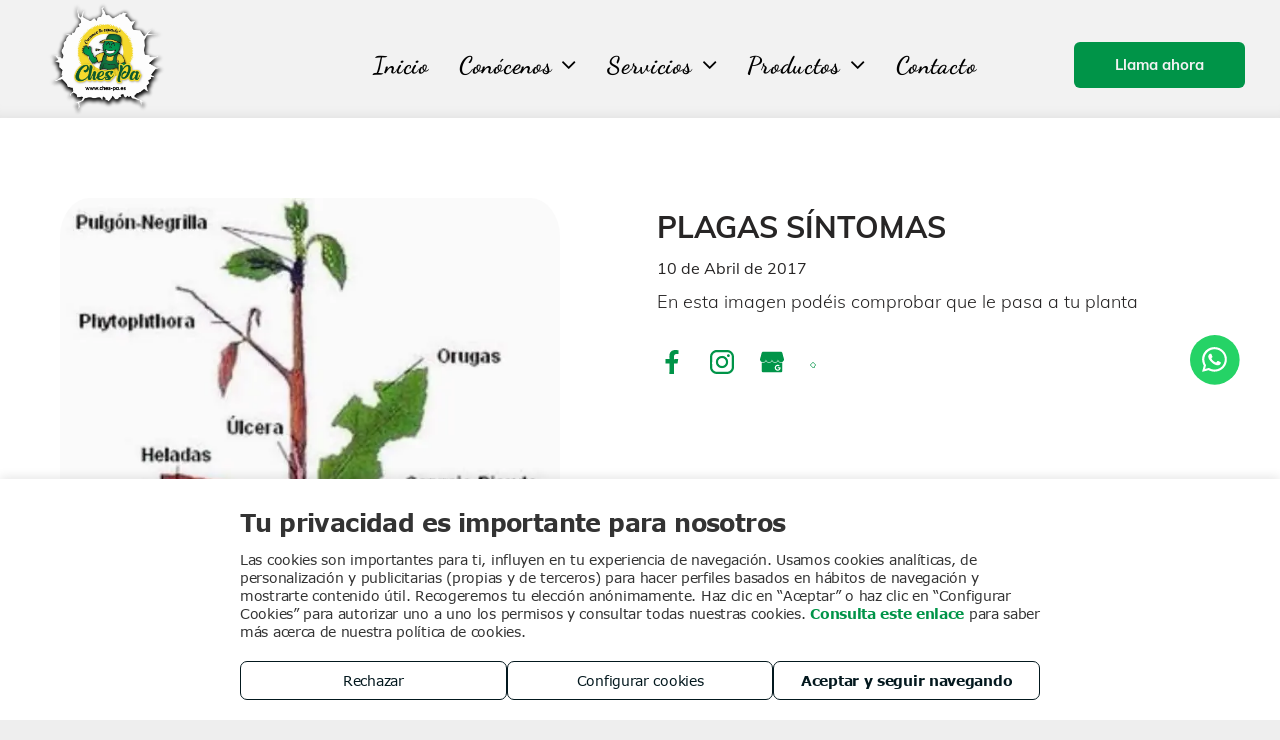

--- FILE ---
content_type: text/html;charset=utf-8
request_url: https://www.ches-pa.es/noticias/plagas-sintomas
body_size: 38439
content:
<!doctype html >
<html xmlns="http://www.w3.org/1999/xhtml" lang="es"
      class="">
<head>
    <meta charset="utf-8">
    




































<script type="text/javascript">
    window._currentDevice = 'desktop';
    window.Parameters = window.Parameters || {
        HomeUrl: 'https://www.ches-pa.es/',
        AccountUUID: '5a9f42c8ac2b44c28a17f962001eb4ca',
        SystemID: 'EU_PRODUCTION',
        SiteAlias: '1c9dd692073e45f29be64c166226d985',
        SiteType: atob('RFVEQU9ORQ=='),
        PublicationDate: 'Fri Jan 16 10:57:56 UTC 2026',
        ExternalUid: '1-180XG25U',
        IsSiteMultilingual: false,
        InitialPostAlias: '',
        InitialPostPageUuid: '',
        InitialDynamicItem: 'plagas-sintomas',
        DynamicPageInfo: {
            isDynamicPage: true,
            base64JsonRowData: '[base64]',
        },
        InitialPageAlias: 'noticias/~page-item~',
        InitialPageUuid: '9880435a972f4a92a0cb12ffdb468cab',
        InitialPageId: '34102143',
        InitialEncodedPageAlias: 'bm90aWNpYXMvfnBhZ2UtaXRlbX4=',
        InitialHeaderUuid: '7f8c061966e140da944c7367db79b8d9',
        CurrentPageUrl: '',
        IsCurrentHomePage: false,
        AllowAjax: false,
        AfterAjaxCommand: null,
        HomeLinkText: 'Back To Home',
        UseGalleryModule: false,
        CurrentThemeName: 'Layout Theme',
        ThemeVersion: '500000',
        DefaultPageAlias: '',
        RemoveDID: true,
        WidgetStyleID: null,
        IsHeaderFixed: false,
        IsHeaderSkinny: false,
        IsBfs: true,
        StorePageAlias: 'null',
        StorePagesUrls: 'e30=',
        IsNewStore: 'false',
        StorePath: '',
        StoreId: 'null',
        StoreVersion: 0,
        StoreBaseUrl: '',
        StoreCleanUrl: true,
        StoreDisableScrolling: true,
        IsStoreSuspended: false,
        HasCustomDomain: true,
        SimpleSite: false,
        showCookieNotification: false,
        cookiesNotificationMarkup: 'null',
        translatedPageUrl: '',
        isFastMigrationSite: false,
        sidebarPosition: 'NA',
        currentLanguage: 'es',
        currentLocale: 'es',
        NavItems: '{}',
        errors: {
            general: 'There was an error connecting to the page.<br/> Make sure you are not offline.',
            password: 'Incorrect name/password combination',
            tryAgain: 'Try again'
        },
        NavigationAreaParams: {
            ShowBackToHomeOnInnerPages: true,
            NavbarSize: 4,
            NavbarLiveHomePage: 'https://www.ches-pa.es/',
            BlockContainerSelector: '.dmBody',
            NavbarSelector: '#dmNav:has(a)',
            SubNavbarSelector: '#subnav_main'
        },
        hasCustomCode: false,
        planID: '2922',
        customTemplateId: 'null',
        siteTemplateId: 'null',
        productId: 'DM_DIRECT',
        disableTracking: false,
        pageType: 'DYNAMIC_PAGE_SUFFIX',
        isRuntimeServer: true,
        isInEditor: false,
        hasNativeStore: false,
        defaultLang: 'es',
        hamburgerMigration: null,
        isFlexSite: false
    };

    window.Parameters.LayoutID = {};
    window.Parameters.LayoutID[window._currentDevice] = 6;
    window.Parameters.LayoutVariationID = {};
    window.Parameters.LayoutVariationID[window._currentDevice] = 5;
</script>





















<!-- Injecting site-wide to the head -->

<script src="https://storage.googleapis.com/gcp_script_duda/scripts/cpm.min.js" data-swh-uuid="30a96892d13f4beaa1b25a1b680c987f">
</script>



<!-- End Injecting site-wide to the head -->

<!-- Inject secured cdn script -->


<!-- ========= Meta Tags ========= -->
<!-- PWA settings -->
<script>
    function toHash(str) {
        var hash = 5381, i = str.length;
        while (i) {
            hash = hash * 33 ^ str.charCodeAt(--i)
        }
        return hash >>> 0
    }
</script>
<script>
    (function (global) {
    //const cacheKey = global.cacheKey;
    const isOffline = 'onLine' in navigator && navigator.onLine === false;
    const hasServiceWorkerSupport = 'serviceWorker' in navigator;
    if (isOffline) {
        console.log('offline mode');
    }
    if (!hasServiceWorkerSupport) {
        console.log('service worker is not supported');
    }
    if (hasServiceWorkerSupport && !isOffline) {
        window.addEventListener('load', function () {
            const serviceWorkerPath = '/runtime-service-worker.js?v=3';
            navigator.serviceWorker
                .register(serviceWorkerPath, { scope: './' })
                .then(
                    function (registration) {
                        // Registration was successful
                        console.log(
                            'ServiceWorker registration successful with scope: ',
                            registration.scope
                        );
                    },
                    function (err) {
                        // registration failed :(
                        console.log('ServiceWorker registration failed: ', err);
                    }
                )
                .catch(function (err) {
                    console.log(err);
                });
        });

        // helper function to refresh the page
        var refreshPage = (function () {
            var refreshing;
            return function () {
                if (refreshing) return;
                // prevent multiple refreshes
                var refreshkey = 'refreshed' + location.href;
                var prevRefresh = localStorage.getItem(refreshkey);
                if (prevRefresh) {
                    localStorage.removeItem(refreshkey);
                    if (Date.now() - prevRefresh < 30000) {
                        return; // dont go into a refresh loop
                    }
                }
                refreshing = true;
                localStorage.setItem(refreshkey, Date.now());
                console.log('refereshing page');
                window.location.reload();
            };
        })();

        function messageServiceWorker(data) {
            return new Promise(function (resolve, reject) {
                if (navigator.serviceWorker.controller) {
                    var worker = navigator.serviceWorker.controller;
                    var messageChannel = new MessageChannel();
                    messageChannel.port1.onmessage = replyHandler;
                    worker.postMessage(data, [messageChannel.port2]);
                    function replyHandler(event) {
                        resolve(event.data);
                    }
                } else {
                    resolve();
                }
            });
        }
    }
})(window);
</script>
<!-- Add manifest -->
<!-- End PWA settings -->



<link rel="canonical" href="https://www.ches-pa.es/noticias/plagas-sintomas">

<meta id="view" name="viewport" content="initial-scale=1, minimum-scale=1, maximum-scale=5, viewport-fit=cover">
<meta name="apple-mobile-web-app-capable" content="yes">

<!--Add favorites icons-->

<link rel="apple-touch-icon"
      href="https://de.cdn-website.com/1c9dd692073e45f29be64c166226d985/dms3rep/multi/a3164135-5a18-4ad7-8100-6a6a9daf5893.jpg"/>

<link rel="icon" type="image/x-icon" href="https://de.cdn-website.com/1c9dd692073e45f29be64c166226d985/site_favicon_16_1750760306343.ico"/>

<!-- End favorite icons -->
<link rel="preconnect" href="https://le-de.cdn-website.com/"/>



<!-- render the required CSS and JS in the head section -->
<script id='d-js-dmapi'>
    window.SystemID = 'EU_PRODUCTION';

    if (!window.dmAPI) {
        window.dmAPI = {
            registerExternalRuntimeComponent: function () {
            },
            getCurrentDeviceType: function () {
                return window._currentDevice;
            },
            runOnReady: (ns, fn) => {
                const safeFn = dmAPI.toSafeFn(fn);
                ns = ns || 'global_' + Math.random().toString(36).slice(2, 11);
                const eventName = 'afterAjax.' + ns;

                if (document.readyState === 'complete') {
                    $.DM.events.off(eventName).on(eventName, safeFn);
                    setTimeout(function () {
                        safeFn({
                            isAjax: false,
                        });
                    }, 0);
                } else {
                    window?.waitForDeferred?.('dmAjax', () => {
                        $.DM.events.off(eventName).on(eventName, safeFn);
                        safeFn({
                            isAjax: false,
                        });
                    });
                }
            },
            toSafeFn: (fn) => {
                if (fn?.safe) {
                    return fn;
                }
                const safeFn = function (...args) {
                    try {
                        return fn?.apply(null, args);
                    } catch (e) {
                        console.log('function failed ' + e.message);
                    }
                };
                safeFn.safe = true;
                return safeFn;
            }
        };
    }

    if (!window.requestIdleCallback) {
        window.requestIdleCallback = function (fn) {
            setTimeout(fn, 0);
        }
    }
</script>

<!-- loadCSS function header.jsp-->






<script id="d-js-load-css">
/**
 * There are a few <link> tags with CSS resource in them that are preloaded in the page
 * in each of those there is a "onload" handler which invokes the loadCSS callback
 * defined here.
 * We are monitoring 3 main CSS files - the runtime, the global and the page.
 * When each load we check to see if we can append them all in a batch. If threre
 * is no page css (which may happen on inner pages) then we do not wait for it
 */
(function () {
  let cssLinks = {};
  function loadCssLink(link) {
    link.onload = null;
    link.rel = "stylesheet";
    link.type = "text/css";
  }
  
    function checkCss() {
      const pageCssLink = document.querySelector("[id*='CssLink']");
      const widgetCssLink = document.querySelector("[id*='widgetCSS']");

        if (cssLinks && cssLinks.runtime && cssLinks.global && (!pageCssLink || cssLinks.page) && (!widgetCssLink || cssLinks.widget)) {
            const storedRuntimeCssLink = cssLinks.runtime;
            const storedPageCssLink = cssLinks.page;
            const storedGlobalCssLink = cssLinks.global;
            const storedWidgetCssLink = cssLinks.widget;

            storedGlobalCssLink.disabled = true;
            loadCssLink(storedGlobalCssLink);

            if (storedPageCssLink) {
                storedPageCssLink.disabled = true;
                loadCssLink(storedPageCssLink);
            }

            if(storedWidgetCssLink) {
                storedWidgetCssLink.disabled = true;
                loadCssLink(storedWidgetCssLink);
            }

            storedRuntimeCssLink.disabled = true;
            loadCssLink(storedRuntimeCssLink);

            requestAnimationFrame(() => {
                setTimeout(() => {
                    storedRuntimeCssLink.disabled = false;
                    storedGlobalCssLink.disabled = false;
                    if (storedPageCssLink) {
                      storedPageCssLink.disabled = false;
                    }
                    if (storedWidgetCssLink) {
                      storedWidgetCssLink.disabled = false;
                    }
                    // (SUP-4179) Clear the accumulated cssLinks only when we're
                    // sure that the document has finished loading and the document 
                    // has been parsed.
                    if(document.readyState === 'interactive') {
                      cssLinks = null;
                    }
                }, 0);
            });
        }
    }
  

  function loadCSS(link) {
    try {
      var urlParams = new URLSearchParams(window.location.search);
      var noCSS = !!urlParams.get("nocss");
      var cssTimeout = urlParams.get("cssTimeout") || 0;

      if (noCSS) {
        return;
      }
      if (link.href && link.href.includes("d-css-runtime")) {
        cssLinks.runtime = link;
        checkCss();
      } else if (link.id === "siteGlobalCss") {
        cssLinks.global = link;
        checkCss();
      } 
      
      else if (link.id && link.id.includes("CssLink")) {
        cssLinks.page = link;
        checkCss();
      } else if (link.id && link.id.includes("widgetCSS")) {
        cssLinks.widget = link;
        checkCss();
      }
      
      else {
        requestIdleCallback(function () {
          window.setTimeout(function () {
            loadCssLink(link);
          }, parseInt(cssTimeout, 10));
        });
      }
    } catch (e) {
      throw e
    }
  }
  window.loadCSS = window.loadCSS || loadCSS;
})();
</script>



<script data-role="deferred-init" type="text/javascript">
    /* usage: window.getDeferred(<deferred name>).resolve() or window.getDeferred(<deferred name>).promise.then(...)*/
    function Def() {
        this.promise = new Promise((function (a, b) {
            this.resolve = a, this.reject = b
        }).bind(this))
    }

    const defs = {};
    window.getDeferred = function (a) {
        return null == defs[a] && (defs[a] = new Def), defs[a]
    }
    window.waitForDeferred = function (b, a, c) {
        let d = window?.getDeferred?.(b);
        d
            ? d.promise.then(a)
            : c && ["complete", "interactive"].includes(document.readyState)
                ? setTimeout(a, 1)
                : c
                    ? document.addEventListener("DOMContentLoaded", a)
                    : console.error(`Deferred  does not exist`);
    };
</script>
<style id="forceCssIncludes">
    /* This file is auto-generated from a `scss` file with the same name */

.videobgwrapper{overflow:hidden;position:absolute;z-index:0;width:100%;height:100%;top:0;left:0;pointer-events:none;border-radius:inherit}.videobgframe{position:absolute;width:101%;height:100%;top:50%;left:50%;transform:translateY(-50%) translateX(-50%);object-fit:fill}#dm video.videobgframe{margin:0}@media (max-width:767px){.dmRoot .dmPhotoGallery.newPhotoGallery:not(.photo-gallery-done){min-height:80vh}}@media (min-width:1025px){.dmRoot .dmPhotoGallery.newPhotoGallery:not(.photo-gallery-done){min-height:45vh}}@media (min-width:768px) and (max-width:1024px){.responsiveTablet .dmPhotoGallery.newPhotoGallery:not(.photo-gallery-done){min-height:45vh}}#dm [data-show-on-page-only]{display:none!important}#dmRoot div.stickyHeaderFix div.site_content{margin-top:0!important}#dmRoot div.stickyHeaderFix div.hamburger-header-container{position:relative}
    

</style>
<style id="cssVariables" type="text/css">
    :root {
  --color_1: rgba(0, 148, 72, 1);
  --color_2: rgba(39,37,37,1);
  --color_3: rgba(242,242,242,1);
  --color_4: rgba(126,126,126,1);
}
</style>























<!-- Google Fonts Include -->













<!-- loadCSS function fonts.jsp-->



<link type="text/css" rel="stylesheet" href="https://de.cdn-website.com/fonts/css2?family=Muli:wght@200;300;400;600;700;800;900&family=Roboto:wght@100;300;400;500;700;900&family=Montserrat:wght@100..900&family=Poppins:wght@100;200;300;400;500;600;700;800;900&family=Dancing+Script:wght@400..700&amp;subset=latin-ext&amp;display=swap"  />





<!-- RT CSS Include d-css-runtime-desktop-one-package-structured-global-->
<link rel="stylesheet" type="text/css" href="https://static.cdn-website.com/mnlt/production/6138/_dm/s/rt/dist/css/d-css-runtime-desktop-one-package-structured-global.min.css" />

<!-- End of RT CSS Include -->

<link type="text/css" rel="stylesheet" href="https://de.cdn-website.com/WIDGET_CSS/ecec31c2bae6c4114531beb00bc4058b.css" id="widgetCSS" />

<!-- Support `img` size attributes -->
<style>img[width][height] {
  height: auto;
}</style>

<!-- Support showing sticky element on page only -->
<style>
  body[data-page-alias="noticias/~page-item~"] #dm [data-show-on-page-only="noticias/~page-item~"] {
    display: block !important;
  }
</style>

<!-- This is populated in Ajax navigation -->
<style id="pageAdditionalWidgetsCss" type="text/css">
</style>




<!-- Site CSS -->
<link type="text/css" rel="stylesheet" href="https://de.cdn-website.com/1c9dd692073e45f29be64c166226d985/files/1c9dd692073e45f29be64c166226d985_1.min.css?v=159" id="siteGlobalCss" />



<style id="customWidgetStyle" type="text/css">
    
</style>
<style id="innerPagesStyle" type="text/css">
    
</style>


<style
        id="additionalGlobalCss" type="text/css"
>
</style>

<style id="pagestyle" type="text/css">
    *#dm *.dmBody nav.u_1582592409 { color:white !important; }

*#dm *.dmBody nav.u_1783404857 { color:white !important; }

.u_1812101403 {
  background-image:none !important;
  background-color:rgba(0,0,0,0) !important;
  background-position:0 0 !important;
  background-size:auto !important;
  background-repeat:repeat !important;
  padding-top:0 !important;
  padding-bottom:0 !important;
  padding-right:30px !important;
  padding-left:0 !important;
  margin:0 !important;
  text-align:center !important;
  color:rgb(0,5,3) !important;
}

.u_1340745994 {
  background-image:none !important;
  background-color:rgba(0,0,0,0) !important;
  background-position:0 0 !important;
  background-size:auto !important;
  background-repeat:repeat !important;
  padding-top:100px !important;
  padding-bottom:100px !important;
  padding-right:40px !important;
  padding-left:40px !important;
  margin:0 !important;
  text-align:center !important;
  color:rgb(0,5,3) !important;
}

*#dm *.dmBody div.u_1433217775 .attachments-link { font-family:Muli !important; }

*#dm *.dmBody div.u_1340745994 { background-color:rgba(255,255,255,1) !important; }

*#dm *.dmBody *.u_1377040647 { width:100% !important; }

*#dm *.dmBody *.u_1127626364 { display:none !important; }

*#dm *.dmBody *.u_1235191907 { display:none !important; }

*#dm *.dmBody *.u_1822606838 { display:none !important; }

*#dm *.dmBody *.u_1089874283 { display:none !important; }

*#dm *.dmBody div.u_1988152542 .caption-inner { background-color:rgba(0,0,0,0) !important; }

*#dm *.dmBody div.u_1988152542 .photoGalleryThumbs .image-container {
  border-radius:6% !important;
  -moz-border-radius:6% !important;
  -webkit-border-radius:6% !important;
}

*#dm *.dmBody *.u_1988152542 .caption-inner {
  border-bottom-left-radius:6% !important;
  -webkit-border-top-right-radius:6% !important;
  -moz-border-top-right-radius:6% !important;
  -webkit-border-bottom-right-radius:6% !important;
  -webkit-border-bottom-left-radius:6% !important;
  border-top-right-radius:6% !important;
  -webkit-border-top-left-radius:6% !important;
  border-radius:6% !important;
  -moz-border-bottom-right-radius:6% !important;
  -moz-border-top-left-radius:6% !important;
  border-top-left-radius:6% !important;
  -moz-border-radius:6% !important;
  -moz-border-bottom-left-radius:6% !important;
  border-bottom-right-radius:6% !important;
  -webkit-border-radius:6% !important;
}

*#dm *.dmBody *.u_1245734434 {
  text-align:left !important;
  color:rgb(153,153,153) !important;
  font-size:20px !important;
}

*#dm *.dmBody *.u_1880032820 {
  color:rgb(0,0,0) !important;
  font-size:40px !important;
  font-weight:400 !important;
}

*#dm *.dmBody div.u_1377040647 img[dm_changed] {
  border-radius:6% !important;
  -moz-border-radius:6% !important;
  -webkit-border-radius:6% !important;
}

*#dm *.dmBody div.u_1377040647 img {
  border-radius:6% !important;
  -moz-border-radius:6% !important;
  -webkit-border-radius:6% !important;
}

.u_1154358445 {
  background-image:none !important;
  background-color:rgba(0,0,0,0) !important;
  background-position:0 0 !important;
  background-size:auto !important;
  background-repeat:repeat !important;
  padding-top:0 !important;
  padding-bottom:0 !important;
  padding-right:30px !important;
  padding-left:0 !important;
  margin:0 !important;
  text-align:center !important;
  color:rgb(0,5,3) !important;
}

.u_1197605948 {
  background-image:none !important;
  background-color:rgba(0,0,0,0) !important;
  background-position:0 0 !important;
  background-size:auto !important;
  background-repeat:repeat !important;
  padding-top:100px !important;
  padding-bottom:100px !important;
  padding-right:40px !important;
  padding-left:40px !important;
  margin:0 !important;
  text-align:center !important;
  color:rgb(0,5,3) !important;
}

*#dm *.dmBody div.u_1392789790 .attachments-link { font-family:Muli !important; }

*#dm *.dmBody *.u_1348328461 *.dmforminput { text-align:LEFT !important; }

*#dm *.dmBody div.u_1348328461 .dmformsubmit:hover input[type="submit"] { text-decoration:underline !important; }

*#dm *.dmBody div.u_1348328461 .dmformsubmit.hover input[type="submit"] { text-decoration:underline !important; }

*#dm *.dmBody div.u_1348328461 .dmforminput label:not(.for-checkable):not(.custom-contact-checkable) { font-family:Muli !important; }

*#dm *.dmBody div.u_1348328461 .m-recaptcha { font-family:Muli !important; }

*#dm *.dmBody div.u_1348328461 input::placeholder {
  color:rgba(26,27,31,1) !important;
  font-family:Muli !important;
}

*#dm *.dmBody div.u_1348328461 input.placeholder {
  color:rgba(26,27,31,1) !important;
  font-family:Muli !important;
}

*#dm *.dmBody div.u_1348328461 textarea::placeholder {
  color:rgba(26,27,31,1) !important;
  font-family:Muli !important;
}

*#dm *.dmBody div.u_1348328461 textarea.placeholder {
  color:rgba(26,27,31,1) !important;
  font-family:Muli !important;
}

*#dm *.dmBody div.u_1348328461 select::placeholder {
  color:rgba(26,27,31,1) !important;
  font-family:Muli !important;
}

*#dm *.dmBody div.u_1348328461 select.placeholder {
  color:rgba(26,27,31,1) !important;
  font-family:Muli !important;
}

*#dm *.dmBody div.u_1227533518 { background-color:rgba(242,242,242,1) !important; }

*#dm *.dmBody div.u_1348328461 input[type="submit"] {
  color:rgba(255,255,255,1) !important;
  font-weight:bold !important;
  font-family:Muli !important;
}

*#dm *.dmBody div.u_1348328461 .dmforminput input { font-family:Muli !important; }

*#dm *.dmBody div.u_1348328461 .dmforminput textarea { font-family:Muli !important; }

*#dm *.dmBody div.u_1348328461 .dmforminput .fileUploadLink { font-family:Muli !important; }

*#dm *.dmBody div.u_1348328461 .checkboxwrapper span { font-family:Muli !important; }

*#dm *.dmBody div.u_1348328461 .radiowrapper span { font-family:Muli !important; }

*#dm *.dmBody div.u_1348328461 .optinwrapper div { font-family:Muli !important; }

*#dm *.dmBody div.u_1348328461 .freetextwrapper { font-family:Muli !important; }

*#dm *.dmBody div.u_1348328461 .dmforminput select { font-family:Muli !important; }

*#dm *.dmBody div.u_1348328461 .dmforminput option { font-family:Muli !important; }

*#dm *.dmBody *.u_1348328461 *.dmformsubmit {
  float:none !important;
  display:block !important;
  margin-left:auto !important;
  margin-right:auto !important;
}

*#dm *.dmBody div.u_1197605948 { background-color:rgba(255,255,255,1) !important; }

*#dm *.dmBody *.u_1654525622 { width:100% !important; }

*#dm *.dmBody div.u_1654525622 img[dm_changed] {
  border-radius:10% !important;
  -moz-border-radius:10% !important;
  -webkit-border-radius:10% !important;
}

*#dm *.dmBody div.u_1654525622 img {
  border-radius:10% !important;
  -moz-border-radius:10% !important;
  -webkit-border-radius:10% !important;
}

*#dm *.dmBody *.u_1955958519 { display:none !important; }

*#dm *.dmBody *.u_1037163342 { display:none !important; }

*#dm *.dmBody *.u_1463899178 { display:none !important; }

*#dm *.dmBody *.u_1727639237 { display:none !important; }

*#dm *.dmBody div.u_1559261204 .photoGalleryThumbs .image-container {
  border-radius:6% !important;
  -moz-border-radius:6% !important;
  -webkit-border-radius:6% !important;
}

*#dm *.dmBody *.u_1559261204 .caption-inner {
  border-bottom-left-radius:6% !important;
  -webkit-border-top-right-radius:6% !important;
  -moz-border-top-right-radius:6% !important;
  -webkit-border-bottom-right-radius:6% !important;
  -webkit-border-bottom-left-radius:6% !important;
  border-top-right-radius:6% !important;
  -webkit-border-top-left-radius:6% !important;
  border-radius:6% !important;
  -moz-border-bottom-right-radius:6% !important;
  -moz-border-top-left-radius:6% !important;
  border-top-left-radius:6% !important;
  -moz-border-radius:6% !important;
  -moz-border-bottom-left-radius:6% !important;
  border-bottom-right-radius:6% !important;
  -webkit-border-radius:6% !important;
}

*#dm *.dmBody *.u_1679874484 {
  text-align:left !important;
  color:rgb(153,153,153) !important;
  font-size:20px !important;
}

*#dm *.dmBody *.u_1636829076 {
  color:rgb(0,0,0) !important;
  font-size:40px !important;
  font-weight:400 !important;
}

*#dm *.dmBody div.u_1348328461 .dmformsubmit {
  background-color:rgba(244,158,93,1) !important;
  border-style:solid !important;
  border-width:0 !important;
}

*#dm *.dmBody div.u_1066750472 .photoGalleryThumbs .image-container {
  border-radius:6% !important;
  -moz-border-radius:6% !important;
  -webkit-border-radius:6% !important;
}

*#dm *.dmBody *.u_1759910636 { display:block !important; }

*#dm *.dmBody *.u_1328382228 { display:none !important; }

*#dm *.dmBody *.u_1666997582 { display:none !important; }

*#dm *.dmBody *.u_1740086410 { display:block !important; }

*#dm *.dmBody *.u_1266638459 { display:none !important; }

*#dm *.dmBody *.u_1383356259 { display:none !important; }

*#dm *.dmBody *.u_1207833622 { display:block !important; }

*#dm *.dmBody *.u_1975318578 { display:none !important; }

*#dm *.dmBody *.u_1579296718 { display:none !important; }

*#dm *.dmBody div.u_1066750472 .caption-container .caption-title {
  font-family:Muli !important;
  font-weight:bold !important;
  color:rgba(244,158,93,1) !important;
}

*#dm *.dmBody div.u_1559261204 .caption-container .caption-title {
  font-family:Muli !important;
  color:rgba(255,255,255,1) !important;
}

*#dm *.dmBody div.u_1559261204 .caption-inner { background-color:rgba(126,126,126,0.5) !important; }

*#dm *.dmBody div.u_1679874484 {
  color:rgba(0,0,0,1) !important;
  font-family:Muli !important;
}

*#dm *.dmBody div.u_1636829076 {
  font-family:Muli !important;
  font-weight:bold !important;
}

*#dm *.dmBody *.main-navigation.unifiednav:not(.unifiednav_vertical) *.unifiednav__container:not([data-depth])>*.unifiednav__item-wrap:not(:last-child)::before { font-size:14px !important; }

*#dm *.dmBody *.main-navigation.unifiednav:not(.unifiednav_vertical) *.unifiednav__container:not([data-depth])>*.unifiednav__item-wrap:not(:last-child)::after { font-size:14px !important; }

*#dm *.dmBody *.u_1783404857.main-navigation.unifiednav *.unifiednav__container[data-depth="0"] { top:calc(100% - 0px - 0px) !important; }

*#dm *.dmBody *.u_1783404857.main-navigation.unifiednav *.unifiednav__container:not([data-depth])>*.unifiednav__item-wrap:not(:last-child) *.unifiednav__container[data-depth="0"] { left:15px !important; }

*#dm *.dmBody *.u_1783404857.main-navigation.unifiednav[data-middle-logo-nav="true"] *.unifiednav__container:not([data-depth])>*.unifiednav__item-wrap *.unifiednav__container[data-depth="0"] {
  left:15px !important;
  transform:translateX(0) !important;
}

*#dm *.dmBody *.u_1783404857.main-navigation.unifiednav[data-middle-logo-nav="true"][layout-main="horizontal_nav_layout_6"] *.unifiednav__container:not([data-depth])>*.unifiednav__item-wrap *.unifiednav__container[data-depth="0"] { margin-left:0 !important; }

*#dm *.dmBody *.u_1783404857.main-navigation.unifiednav[data-middle-logo-nav="true"][layout-main="horizontal_nav_layout_7"] *.unifiednav__container:not([data-depth])>*.unifiednav__item-wrap *.unifiednav__container[data-depth="0"] { margin-left:0 !important; }

*#dm *.dmBody *.u_1783404857.main-navigation.unifiednav[data-middle-logo-nav="true"][layout-main="horizontal_nav_layout_8"] *.unifiednav__container:not([data-depth])>*.unifiednav__item-wrap *.unifiednav__container[data-depth="0"] { margin-left:0 !important; }

*#dm *.dmBody *.u_1783404857.main-navigation.unifiednav:not(.unifiednav_vertical) *.unifiednav__container:not([data-depth])>*.unifiednav__item-wrap:not(:last-child)::before { font-size:14px !important; }

*#dm *.dmBody *.u_1783404857.main-navigation.unifiednav:not(.unifiednav_vertical) *.unifiednav__container:not([data-depth])>*.unifiednav__item-wrap:not(:last-child)::after { font-size:14px !important; }

*#dm *.dmBody div.dm-title {
  font-family:Montserrat !important;
  color:rgba(244,244,244,1) !important;
  font-style:normal !important;
  font-weight:bold !important;
}

*#dm *.dmBody div.u_dm-title {
  font-family:Montserrat !important;
  font-style:normal !important;
  font-weight:bold !important;
}

*#dm *.dmBody nav.u_1853364083 { color:white !important; }

*#dm *.dmBody *.u_1853364083.main-navigation.unifiednav[data-nav-structure="SPLIT"] *.unifiednav__container:not([data-depth]) *:not(:last-of-type)>*.unifiednav__item-wrap *.unifiednav__container[data-depth="0"] { left:0 !important; }

*#dm *.dmBody *.u_1853364083.main-navigation.unifiednav[data-nav-structure="SPLIT"] *.unifiednav__container:not([data-depth]) *:last-of-type>*.unifiednav__item-wrap:not(:last-child) *.unifiednav__container[data-depth="0"] { left:0 !important; }

*#dm *.dmBody nav.u_1853364083.main-navigation.unifiednav *.unifiednav__container[data-depth] *.unifiednav__item:hover { color:rgba(255,255,255,1) !important; }

*#dm *.dmBody nav.u_1853364083.main-navigation.unifiednav *.unifiednav__container[data-depth] *.unifiednav__item.hover { color:rgba(255,255,255,1) !important; }

*#dm *.dmBody nav.u_1853364083.main-navigation.unifiednav *.unifiednav__container[data-depth] *.unifiednav__item.dmNavItemSelected { color:rgba(255,255,255,1) !important; }

*#dm *.dmBody *.u_1853364083.main-navigation.unifiednav:not([data-nav-structure='VERTICAL']) *.unifiednav__container:not([data-depth])>*.unifiednav__item-wrap:not(:last-child)::before { font-size:24px !important; }

*#dm *.dmBody *.u_1853364083.main-navigation.unifiednav:not([data-nav-structure='VERTICAL']) *.unifiednav__container:not([data-depth])>*.unifiednav__item-wrap:not(:last-child)::after { font-size:24px !important; }

*#dm *.dmBody nav.u_1853364083.main-navigation.unifiednav *.unifiednav__container[data-depth] *.unifiednav__item {
  font-weight:normal !important;
  color:rgba(255,255,255,0.5) !important;
}

*#dm *.dmBody *.u_1853364083.main-navigation.unifiednav:not([image]) *.unifiednav__container[data-depth="0"] { top:calc(100% - 12px - 0px) !important; }

*#dm *.dmBody *.u_1853364083.main-navigation.unifiednav[data-nav-structure="HORIZONTAL"] *.unifiednav__container:not([data-depth])>*.unifiednav__item-wrap:not(:last-child) *.unifiednav__container[data-depth="0"] { left:0 !important; }

*#dm *.dmBody *.u_1853364083.main-navigation.unifiednav *.unifiednav__container:not([data-depth])>*.unifiednav__item-wrap>*.unifiednav__item {
  justify-content:flex-start !important;
  text-align:left !important;
  padding-top:12px !important;
  padding-bottom:12px !important;
}

*#dm *.dmBody *.u_1853364083.main-navigation.unifiednav[data-nav-structure='VERTICAL'] *.unifiednav__container:not([data-depth])>*.unifiednav__item-wrap::after { align-self:flex-start !important; }

*#dm *.dmBody *.u_1853364083.main-navigation.unifiednav *.unifiednav__container[data-depth] *.unifiednav__item {
  justify-content:flex-start !important;
  padding-top:10px !important;
  padding-bottom:10px !important;
}

*#dm *.dmBody *#hamburger-header.scroll-responder_set { background-color:rgba(35,37,38,1) !important; }

*#dm *.dmBody *.u_1085806563.main-navigation.unifiednav[data-nav-structure='VERTICAL'] *.unifiednav__container:not([data-depth])>*.unifiednav__item-wrap::after { align-self:center !important; }

*#dm *.dmBody nav.u_1085806563.main-navigation.unifiednav *.unifiednav__container[data-depth] { background-color:rgba(0,0,0,0) !important; }

*#dm *.dmBody div.u_1869370715 *.socialHubIcon {
  color:rgba(39,42,47,1) !important;
  border-color:rgba(39,42,47,1) !important;
  background-color:rgba(255,255,255,1) !important;
}

*#dm *.dmBody *.u_1085806563.main-navigation.unifiednav[data-nav-structure="SPLIT"] *.unifiednav__container:not([data-depth]) *:not(:last-of-type)>*.unifiednav__item-wrap *.unifiednav__container[data-depth="0"] { left:0 !important; }

*#dm *.dmBody *.u_1085806563.main-navigation.unifiednav[data-nav-structure="SPLIT"] *.unifiednav__container:not([data-depth]) *:last-of-type>*.unifiednav__item-wrap:not(:last-child) *.unifiednav__container[data-depth="0"] { left:0 !important; }

*#dm *.dmBody *.u_1085806563.main-navigation.unifiednav *.unifiednav__container:not([data-depth])>*.unifiednav__item-wrap>*.unifiednav__item {
  justify-content:center !important;
  text-align:center !important;
  padding-top:6px !important;
  padding-bottom:6px !important;
}

*#dm *.dmBody *.u_1085806563.main-navigation.unifiednav:not([image]) *.unifiednav__container[data-depth="0"] { top:calc(100% - 6px - 0px) !important; }

*#dm *.dmBody *.u_1085806563.main-navigation.unifiednav[data-nav-structure="HORIZONTAL"] *.unifiednav__container:not([data-depth])>*.unifiednav__item-wrap:not(:last-child) *.unifiednav__container[data-depth="0"] { left:0 !important; }

*#dm *.dmBody *.u_1085806563.main-navigation.unifiednav:not([data-nav-structure='VERTICAL']) *.unifiednav__container:not([data-depth])>*.unifiednav__item-wrap:not(:last-child)::before { font-size:18px !important; }

*#dm *.dmBody *.u_1085806563.main-navigation.unifiednav:not([data-nav-structure='VERTICAL']) *.unifiednav__container:not([data-depth])>*.unifiednav__item-wrap:not(:last-child)::after { font-size:18px !important; }

*#dm *.dmBody *.u_1085806563.main-navigation.unifiednav *.unifiednav__container[data-depth] *.unifiednav__item {
  justify-content:center !important;
  padding-top:6px !important;
  padding-bottom:6px !important;
}

*#dm *.dmBody nav.u_1085806563.main-navigation.unifiednav *.unifiednav__container[data-depth] *.unifiednav__item {
  color:rgba(255,255,255,0.4) !important;
  font-weight:normal !important;
}

*#dm *.dmBody nav.u_1085806563.main-navigation.unifiednav *.unifiednav__container[data-depth] *.unifiednav__item:hover {
  background-color:rgba(0,0,0,0) !important;
  color:rgba(255,255,255,1) !important;
  font-weight:normal !important;
}

*#dm *.dmBody nav.u_1085806563.main-navigation.unifiednav *.unifiednav__container[data-depth] *.unifiednav__item.hover {
  background-color:rgba(0,0,0,0) !important;
  color:rgba(255,255,255,1) !important;
  font-weight:normal !important;
}

*#dm *.dmBody nav.u_1085806563.main-navigation.unifiednav *.unifiednav__container[data-depth] *.unifiednav__item.dmNavItemSelected {
  background-color:rgba(0,0,0,0) !important;
  color:rgba(255,255,255,1) !important;
  font-weight:normal !important;
}

*#dm *.dmBody div.u_1360831740 *.mobileMultilingual *.language { color:rgba(102,102,102,1) !important; }

*#dm *.dmBody nav.u_1085806563.main-navigation.unifiednav *.unifiednav__container:not([data-depth])>*.unifiednav__item-wrap>*.unifiednav__item {
  color:rgba(199,199,199,1) !important;
  font-weight:normal !important;
}

*#dm *.dmBody nav.u_1085806563.main-navigation.unifiednav *.unifiednav__container:not([data-depth])>*.unifiednav__item-wrap>*.unifiednav__item:hover {
  color:rgba(199,199,199,1) !important;
  font-weight:normal !important;
}

*#dm *.dmBody nav.u_1085806563.main-navigation.unifiednav *.unifiednav__container:not([data-depth])>*.unifiednav__item-wrap>*.unifiednav__item.hover {
  color:rgba(199,199,199,1) !important;
  font-weight:normal !important;
}

*#dm *.dmBody nav.u_1085806563.main-navigation.unifiednav *.unifiednav__container:not([data-depth])>*.unifiednav__item-wrap>*.unifiednav__item.dmNavItemSelected {
  color:rgba(199,199,199,1) !important;
  font-weight:normal !important;
}

*#dm *.dmBody nav.u_1085806563.main-navigation.unifiednav.effect-bottom *.unifiednav__container:not([data-depth])>*.unifiednav__item-wrap>*.unifiednav__item *.nav-item-text::after { border-top-color:rgba(199,199,199,1) !important; }

*#dm *.dmBody *.u_1060012897.main-navigation.unifiednav[data-nav-structure="SPLIT"] *.unifiednav__container:not([data-depth]) *:not(:last-of-type)>*.unifiednav__item-wrap *.unifiednav__container[data-depth="0"] { left:0 !important; }

*#dm *.dmBody *.u_1060012897.main-navigation.unifiednav[data-nav-structure="SPLIT"] *.unifiednav__container:not([data-depth]) *:last-of-type>*.unifiednav__item-wrap:not(:last-child) *.unifiednav__container[data-depth="0"] { left:0 !important; }

*#dm *.dmBody nav.u_1060012897.main-navigation.unifiednav *.unifiednav__container[data-depth] *.unifiednav__item { color:rgba(255,255,255,1) !important; }

*#dm *.dmBody nav.u_1060012897.main-navigation.unifiednav *.unifiednav__container[data-depth] { background-color:rgba(0,0,0,0) !important; }

*#dm *.dmBody div.u_1126939060 { background-color:rgba(0,0,0,0) !important; }

*#dm *.dmBody *.u_1060012897.main-navigation.unifiednav:not([data-nav-structure='VERTICAL']) *.unifiednav__container:not([data-depth])>*.unifiednav__item-wrap:not(:last-child)::before { font-size:20px !important; }

*#dm *.dmBody *.u_1060012897.main-navigation.unifiednav:not([data-nav-structure='VERTICAL']) *.unifiednav__container:not([data-depth])>*.unifiednav__item-wrap:not(:last-child)::after { font-size:20px !important; }

*#dm *.dmBody nav.u_1060012897.main-navigation.unifiednav *.unifiednav__container[data-depth] *.unifiednav__item:hover {
  color:rgba(103,103,103,1) !important;
  background-color:rgba(0,0,0,0) !important;
}

*#dm *.dmBody nav.u_1060012897.main-navigation.unifiednav *.unifiednav__container[data-depth] *.unifiednav__item.hover {
  color:rgba(103,103,103,1) !important;
  background-color:rgba(0,0,0,0) !important;
}

*#dm *.dmBody nav.u_1060012897.main-navigation.unifiednav *.unifiednav__container[data-depth] *.unifiednav__item.dmNavItemSelected {
  color:rgba(103,103,103,1) !important;
  background-color:rgba(0,0,0,0) !important;
}

*#dm *.dmBody nav.u_1060012897 { color:white !important; }

*#dm *.dmBody *.u_1060012897.main-navigation.unifiednav:not([image]) *.unifiednav__container[data-depth="0"] { top:calc(100% - 6px - 0px) !important; }

*#dm *.dmBody *.u_1060012897.main-navigation.unifiednav[data-nav-structure="HORIZONTAL"] *.unifiednav__container:not([data-depth])>*.unifiednav__item-wrap:not(:last-child) *.unifiednav__container[data-depth="0"] { left:0 !important; }

*#dm *.dmBody nav.u_1060012897.main-navigation.unifiednav *.unifiednav__container:not([data-depth])>*.unifiednav__item-wrap>*.unifiednav__item { color:rgba(199,199,199,1) !important; }

*#dm *.dmBody nav.u_1060012897.main-navigation.unifiednav *.unifiednav__container:not([data-depth])>*.unifiednav__item-wrap>*.unifiednav__item:hover { color:rgba(199,199,199,1) !important; }

*#dm *.dmBody nav.u_1060012897.main-navigation.unifiednav *.unifiednav__container:not([data-depth])>*.unifiednav__item-wrap>*.unifiednav__item.hover { color:rgba(199,199,199,1) !important; }

*#dm *.dmBody nav.u_1060012897.main-navigation.unifiednav *.unifiednav__container:not([data-depth])>*.unifiednav__item-wrap>*.unifiednav__item.dmNavItemSelected { color:rgba(199,199,199,1) !important; }

*#dm *.dmBody *.u_1060012897.main-navigation.unifiednav *.unifiednav__container:not([data-depth])>*.unifiednav__item-wrap>*.unifiednav__item {
  text-align:left !important;
  justify-content:flex-start !important;
}

*#dm *.dmBody *.u_1060012897.main-navigation.unifiednav[data-nav-structure='VERTICAL'] *.unifiednav__container:not([data-depth])>*.unifiednav__item-wrap::after { align-self:flex-start !important; }

*#dm *.dmBody *.u_1060012897.main-navigation.unifiednav *.unifiednav__container[data-depth] *.unifiednav__item {
  justify-content:flex-start !important;
  text-align:LEFT !important;
}

*#dm *.dmBody *.u_1283925180.main-navigation.unifiednav[data-nav-structure='VERTICAL'] *.unifiednav__container:not([data-depth])>*.unifiednav__item-wrap::after { align-self:center !important; }

*#dm *.dmBody nav.u_1283925180.main-navigation.unifiednav *.unifiednav__container[data-depth] { background-color:rgba(0,0,0,0) !important; }

*#dm *.dmBody *.u_1283925180.main-navigation.unifiednav[data-nav-structure="SPLIT"] *.unifiednav__container:not([data-depth]) *:not(:last-of-type)>*.unifiednav__item-wrap *.unifiednav__container[data-depth="0"] { left:0 !important; }

*#dm *.dmBody *.u_1283925180.main-navigation.unifiednav[data-nav-structure="SPLIT"] *.unifiednav__container:not([data-depth]) *:last-of-type>*.unifiednav__item-wrap:not(:last-child) *.unifiednav__container[data-depth="0"] { left:0 !important; }

*#dm *.dmBody *.u_1283925180.main-navigation.unifiednav *.unifiednav__container:not([data-depth])>*.unifiednav__item-wrap>*.unifiednav__item {
  justify-content:center !important;
  text-align:center !important;
  padding-top:6px !important;
  padding-bottom:6px !important;
}

*#dm *.dmBody *.u_1283925180.main-navigation.unifiednav:not([image]) *.unifiednav__container[data-depth="0"] { top:calc(100% - 6px - 0px) !important; }

*#dm *.dmBody *.u_1283925180.main-navigation.unifiednav[data-nav-structure="HORIZONTAL"] *.unifiednav__container:not([data-depth])>*.unifiednav__item-wrap:not(:last-child) *.unifiednav__container[data-depth="0"] { left:0 !important; }

*#dm *.dmBody *.u_1283925180.main-navigation.unifiednav:not([data-nav-structure='VERTICAL']) *.unifiednav__container:not([data-depth])>*.unifiednav__item-wrap:not(:last-child)::before { font-size:18px !important; }

*#dm *.dmBody *.u_1283925180.main-navigation.unifiednav:not([data-nav-structure='VERTICAL']) *.unifiednav__container:not([data-depth])>*.unifiednav__item-wrap:not(:last-child)::after { font-size:18px !important; }

*#dm *.dmBody *.u_1283925180.main-navigation.unifiednav *.unifiednav__container[data-depth] *.unifiednav__item {
  justify-content:center !important;
  padding-top:6px !important;
  padding-bottom:6px !important;
}

*#dm *.dmBody nav.u_1283925180.main-navigation.unifiednav *.unifiednav__container[data-depth] *.unifiednav__item {
  color:rgba(255,255,255,0.4) !important;
  font-weight:normal !important;
}

*#dm *.dmBody nav.u_1283925180.main-navigation.unifiednav *.unifiednav__container[data-depth] *.unifiednav__item:hover {
  background-color:rgba(0,0,0,0) !important;
  color:rgba(255,255,255,1) !important;
  font-weight:normal !important;
}

*#dm *.dmBody nav.u_1283925180.main-navigation.unifiednav *.unifiednav__container[data-depth] *.unifiednav__item.hover {
  background-color:rgba(0,0,0,0) !important;
  color:rgba(255,255,255,1) !important;
  font-weight:normal !important;
}

*#dm *.dmBody nav.u_1283925180.main-navigation.unifiednav *.unifiednav__container[data-depth] *.unifiednav__item.dmNavItemSelected {
  background-color:rgba(0,0,0,0) !important;
  color:rgba(255,255,255,1) !important;
  font-weight:normal !important;
}

*#dm *.dmBody div.u_1142340679 *.mobileMultilingual *.language { color:rgba(102,102,102,1) !important; }

*#dm *.dmBody nav.u_1283925180 { color:white !important; }

*#dm *.dmBody *#mobile-hamburger-header.scroll-responder_set { background-color:rgba(35,37,38,1) !important; }

*#dm *.dmBody div.u_1632155419 { background-color:rgba(0,0,0,0) !important; }

*#dm *.dmBody nav.u_1283925180.main-navigation.unifiednav *.unifiednav__container:not([data-depth])>*.unifiednav__item-wrap>*.unifiednav__item {
  color:rgba(255,255,255,1) !important;
  font-weight:normal !important;
}

*#dm *.dmBody nav.u_1283925180.main-navigation.unifiednav *.unifiednav__container:not([data-depth])>*.unifiednav__item-wrap>*.unifiednav__item:hover {
  color:rgba(255,255,255,1) !important;
  font-weight:normal !important;
}

*#dm *.dmBody nav.u_1283925180.main-navigation.unifiednav *.unifiednav__container:not([data-depth])>*.unifiednav__item-wrap>*.unifiednav__item.hover {
  color:rgba(255,255,255,1) !important;
  font-weight:normal !important;
}

*#dm *.dmBody nav.u_1283925180.main-navigation.unifiednav *.unifiednav__container:not([data-depth])>*.unifiednav__item-wrap>*.unifiednav__item.dmNavItemSelected {
  color:rgba(255,255,255,1) !important;
  font-weight:normal !important;
}

*#dm *.dmBody nav.u_1853364083.main-navigation.unifiednav *.unifiednav__container:not([data-depth])>*.unifiednav__item-wrap>*.unifiednav__item:hover {
  color:rgba(255,255,255,1) !important;
  font-weight:normal !important;
}

*#dm *.dmBody nav.u_1853364083.main-navigation.unifiednav *.unifiednav__container:not([data-depth])>*.unifiednav__item-wrap>*.unifiednav__item.hover {
  color:rgba(255,255,255,1) !important;
  font-weight:normal !important;
}

*#dm *.dmBody nav.u_1853364083.main-navigation.unifiednav *.unifiednav__container:not([data-depth])>*.unifiednav__item-wrap>*.unifiednav__item.dmNavItemSelected {
  color:rgba(255,255,255,1) !important;
  font-weight:normal !important;
}

*#dm *.dmBody nav.u_1783404857.main-navigation.unifiednav .unifiednav__container[data-depth]>.unifiednav__item-wrap:not(:last-child)::after { border-top-width:0 !important; }

*#dm *.dmBody *.u_1783404857.main-navigation.unifiednav *.unifiednav__container:not([data-depth])>*.unifiednav__item-wrap>*.unifiednav__item {
  padding-right:15px !important;
  padding-left:15px !important;
}

*#dm *.dmBody a.u_1677459866:hover span.text { color:rgba(45,46,50,1) !important; }

*#dm *.dmBody a.u_1677459866.hover span.text { color:rgba(45,46,50,1) !important; }

*#dm *.dmBody div.u_1967526950 *.open-hours-item dt {
  color:rgba(255,255,255,1) !important;
  font-family:Muli !important;
}

*#dm *.dmBody div.u_1967526950 *.open-hours-item dd {
  color:rgba(255,255,255,1) !important;
  font-family:Muli !important;
}

*#dm *.dmBody div.u_1967526950 *.open-hours-item time {
  color:rgba(255,255,255,1) !important;
  font-family:Muli !important;
}

*#dm *.dmBody div.u_1967526950 *.open-hours-special {
  color:rgba(255,255,255,1) !important;
  font-family:Muli !important;
}

*#dm *.dmBody a.u_1145288397 span.text { color:rgba(255,255,255,1) !important; }

*#dm *.dmBody a.u_1601301215 span.text { color:rgba(255,255,255,1) !important; }

*#dm *.dmBody a.u_1800615669 span.text {
  font-family:Muli !important;
  color:rgba(255,255,255,1) !important;
}

*#dm *.dmBody a.u_1006441147 span.text {
  font-family:Muli !important;
  color:rgba(255,255,255,1) !important;
}

*#dm *.dmBody a.u_1006441147:hover span.text { color:rgba(26,27,31,1) !important; }

*#dm *.dmBody a.u_1006441147.hover span.text { color:rgba(26,27,31,1) !important; }

*#dm *.dmBody a.u_1006441147:hover {
  background-color:rgba(255,255,255,1) !important;
  background-image:none !important;
}

*#dm *.dmBody a.u_1006441147.hover {
  background-color:rgba(255,255,255,1) !important;
  background-image:none !important;
}

*#dm *.dmBody a.u_1145288397:hover {
  background-color:rgba(255,255,255,1) !important;
  background-image:none !important;
}

*#dm *.dmBody a.u_1145288397.hover {
  background-color:rgba(255,255,255,1) !important;
  background-image:none !important;
}

*#dm *.dmBody a.u_1145288397:hover span.text { color:rgba(26,27,31,1) !important; }

*#dm *.dmBody a.u_1145288397.hover span.text { color:rgba(26,27,31,1) !important; }

*#dm *.dmBody a.u_1601301215:hover {
  background-color:rgba(255,255,255,1) !important;
  background-image:none !important;
}

*#dm *.dmBody a.u_1601301215.hover {
  background-color:rgba(255,255,255,1) !important;
  background-image:none !important;
}

*#dm *.dmBody a.u_1601301215:hover span.text { color:rgba(26,27,31,1) !important; }

*#dm *.dmBody a.u_1601301215.hover span.text { color:rgba(26,27,31,1) !important; }

*#dm *.dmBody a.u_1800615669:hover {
  background-color:rgba(255,255,255,1) !important;
  background-image:none !important;
}

*#dm *.dmBody a.u_1800615669.hover {
  background-color:rgba(255,255,255,1) !important;
  background-image:none !important;
}

*#dm *.dmBody a.u_1800615669:hover span.text { color:rgba(26,27,31,1) !important; }

*#dm *.dmBody a.u_1800615669.hover span.text { color:rgba(26,27,31,1) !important; }

*#dm *.dmBody a.u_1677459866:hover {
  background-color:rgba(255,255,255,1) !important;
  background-image:none !important;
}

*#dm *.dmBody a.u_1677459866.hover {
  background-color:rgba(255,255,255,1) !important;
  background-image:none !important;
}

*#dm *.dmBody a.u_1677459866 span.text {
  font-family:Muli !important;
  color:rgba(255,255,255,1) !important;
}

*#dm *.dmBody *.u_1783404857.main-navigation.unifiednav:not([data-nav-structure='VERTICAL']) .unifiednav__container:not([data-depth])>.unifiednav__item-wrap:not(:last-child)::before { font-size:14px !important; }

*#dm *.dmBody *.u_1783404857.main-navigation.unifiednav:not([data-nav-structure='VERTICAL']) .unifiednav__container:not([data-depth])>.unifiednav__item-wrap:not(:last-child)::after { font-size:14px !important; }

*#dm *.dmBody div.u_1000592679 footer { font-family:Muli !important; }

*#dm *.dmBody *.u_1224046994 { width:100% !important; }

*#dm *.dmBody nav.u_1853364083.main-navigation.unifiednav *.unifiednav__container:not([data-depth])>*.unifiednav__item-wrap>*.unifiednav__item {
  color:rgba(255,255,255,1) !important;
  font-weight:normal !important;
  font-family:Muli !important;
}

*#dm *.dmBody div.u_1905667026 { background-color:rgba(0,0,0,1) !important; }

*#dm *.dmBody *.u_1439302774 { width:100% !important; }

*#dm *.dmBody *.u_1352709184 { width:100% !important; }

*#dm *.dmBody *.u_1783404857.main-navigation.unifiednav:not([image]) *.unifiednav__container[data-depth="0"] { top:calc(100% - 0px - 0px) !important; }

*#dm *.dmBody *.u_1783404857.main-navigation.unifiednav[data-nav-structure="HORIZONTAL"] .unifiednav__container:not([data-depth])>.unifiednav__item-wrap:not(:last-child) .unifiednav__container[data-depth="0"] { left:15px !important; }

*#dm *.dmBody *.u_1783404857.main-navigation.unifiednav[data-nav-structure="SPLIT"] .unifiednav__container:not([data-depth]):not(:last-of-type)>.unifiednav__item-wrap .unifiednav__container[data-depth="0"] { left:15px !important; }

*#dm *.dmBody *.u_1783404857.main-navigation.unifiednav[data-nav-structure="SPLIT"] .unifiednav__container:not([data-depth]):last-of-type>.unifiednav__item-wrap:not(:last-child) .unifiednav__container[data-depth="0"] { left:15px !important; }

*#dm *.dmBody a.u_1145288397 { background-color:rgba(244,158,93,1) !important; }

*#dm *.dmBody a.u_1601301215 { background-color:rgba(244,158,93,1) !important; }

*#dm *.dmBody a.u_1800615669 { background-color:rgba(244,158,93,1) !important; }

*#dm *.dmBody a.u_1677459866 { background-color:rgba(244,158,93,1) !important; }

*#dm *.dmBody a.u_1006441147 { background-color:rgba(244,158,93,1) !important; }

*#dm *.dmBody nav.u_1783404857.main-navigation.unifiednav { background-color:rgba(0,0,0,0) !important; }

*#dm *.dmBody nav.u_1783404857.main-navigation.unifiednav .unifiednav__container[data-depth] .unifiednav__item:hover {
  color:rgba(255,255,255,1) !important;
  background-color:rgba(244,158,93,1) !important;
  background-image:none !important;
}

*#dm *.dmBody nav.u_1783404857.main-navigation.unifiednav .unifiednav__container[data-depth] .unifiednav__item.hover {
  color:rgba(255,255,255,1) !important;
  background-color:rgba(244,158,93,1) !important;
  background-image:none !important;
}

*#dm *.dmBody nav.u_1783404857.main-navigation.unifiednav .unifiednav__container[data-depth] .unifiednav__item.dmNavItemSelected {
  color:rgba(255,255,255,1) !important;
  background-color:rgba(244,158,93,1) !important;
  background-image:none !important;
}

*#dm *.dmBody nav.u_1783404857.main-navigation.unifiednav .unifiednav__container[data-depth] { background-color:rgba(255,255,255,1) !important; }

*#dm *.dmBody nav.u_1783404857.main-navigation.unifiednav .unifiednav__container[data-depth] .unifiednav__item {
  font-family:Muli !important;
  color:rgba(0,0,0,1) !important;
}

*#dm *.dmBody nav.u_1783404857.main-navigation.unifiednav.effect-bottom2 .unifiednav__container:not([data-depth])>.unifiednav__item-wrap>.unifiednav__item .nav-item-text::after { border-top-color:rgba(244,158,93,1) !important; }

*#dm *.dmBody nav.u_1119423891.main-navigation.unifiednav.effect-text-fill *.unifiednav__container:not([data-depth])>*.unifiednav__item-wrap>*.unifiednav__item *.nav-item-text::before {
  color:rgba(147,150,150,1) !important;
  font-weight:normal !important;
}

*#dm *.dmBody nav.u_1119423891.main-navigation.unifiednav.effect-roll-over *.unifiednav__container:not([data-depth])>*.unifiednav__item-wrap>*.unifiednav__item *.nav-item-text::before {
  color:rgba(147,150,150,1) !important;
  font-weight:normal !important;
}

*#dm *.dmBody nav.u_1119423891.main-navigation.unifiednav *.unifiednav__container[data-depth] { background-color:rgba(0,0,0,0) !important; }

*#dm *.dmBody *.u_1119423891.main-navigation.unifiednav[data-nav-structure="SPLIT"] *.unifiednav__container:not([data-depth]) *:not(:last-of-type)>*.unifiednav__item-wrap *.unifiednav__container[data-depth="0"] { left:0 !important; }

*#dm *.dmBody *.u_1119423891.main-navigation.unifiednav[data-nav-structure="SPLIT"] *.unifiednav__container:not([data-depth]) *:last-of-type>*.unifiednav__item-wrap:not(:last-child) *.unifiednav__container[data-depth="0"] { left:0 !important; }

*#dm *.dmBody *.u_1119423891.main-navigation.unifiednav *.unifiednav__container:not([data-depth])>*.unifiednav__item-wrap>*.unifiednav__item {
  padding-top:7px !important;
  padding-bottom:7px !important;
}

*#dm *.dmBody *.u_1119423891.main-navigation.unifiednav *.unifiednav__container[data-depth] *.unifiednav__item {
  padding-top:5px !important;
  padding-bottom:5px !important;
}

*#dm *.dmBody div.u_1388412728 *.mobileMultilingual *.language { color:rgba(39,42,47,1) !important; }

*#dm *.dmBody nav.u_1119423891 { color:white !important; }

*#dm *.dmBody div.u_1783767067 { background-color:rgba(0,0,0,0) !important; }

*#dm *.dmBody *.u_1459547163.main-navigation.unifiednav[data-nav-structure="SPLIT"] *.unifiednav__container:not([data-depth]) *:not(:last-of-type)>*.unifiednav__item-wrap *.unifiednav__container[data-depth="0"] { left:0 !important; }

*#dm *.dmBody *.u_1459547163.main-navigation.unifiednav[data-nav-structure="SPLIT"] *.unifiednav__container:not([data-depth]) *:last-of-type>*.unifiednav__item-wrap:not(:last-child) *.unifiednav__container[data-depth="0"] { left:0 !important; }

*#dm *.dmBody *.u_1459547163.main-navigation.unifiednav[data-nav-structure='VERTICAL'] *.unifiednav__container:not([data-depth])>*.unifiednav__item-wrap::after { align-self:flex-start !important; }

*#dm *.dmBody nav.u_1459547163.main-navigation.unifiednav *.unifiednav__container[data-depth] *.unifiednav__item:hover { color:rgba(49,49,49,1) !important; }

*#dm *.dmBody nav.u_1459547163.main-navigation.unifiednav *.unifiednav__container[data-depth] *.unifiednav__item.hover { color:rgba(49,49,49,1) !important; }

*#dm *.dmBody nav.u_1459547163.main-navigation.unifiednav *.unifiednav__container[data-depth] *.unifiednav__item.dmNavItemSelected { color:rgba(49,49,49,1) !important; }

*#dm *.dmBody *.u_1459547163.main-navigation.unifiednav:not([image]) *.unifiednav__container[data-depth="0"] { top:calc(100% - 12px - 0px) !important; }

*#dm *.dmBody *.u_1459547163.main-navigation.unifiednav[data-nav-structure="HORIZONTAL"] *.unifiednav__container:not([data-depth])>*.unifiednav__item-wrap:not(:last-child) *.unifiednav__container[data-depth="0"] { left:0 !important; }

*#dm *.dmBody div.u_1291479398 {
  border-right-style:solid !important;
  border-right-color:rgba(212,212,212,1) !important;
  border-right-width:0 !important;
}

*#dm *.dmBody *.u_1459547163.main-navigation.unifiednav *.unifiednav__container:not([data-depth])>*.unifiednav__item-wrap>*.unifiednav__item { text-align:left !important; }

*#dm *.dmBody *.u_1459547163.main-navigation.unifiednav:not([data-nav-structure='VERTICAL']) *.unifiednav__container:not([data-depth])>*.unifiednav__item-wrap:not(:last-child)::before { font-size:18px !important; }

*#dm *.dmBody *.u_1459547163.main-navigation.unifiednav:not([data-nav-structure='VERTICAL']) *.unifiednav__container:not([data-depth])>*.unifiednav__item-wrap:not(:last-child)::after { font-size:18px !important; }

*#dm *.dmBody a.u_1734801767 span.text { font-weight:bold !important; }

*#dm *.dmBody nav.u_1459547163.main-navigation.unifiednav *.unifiednav__container[data-depth] *.unifiednav__item {
  font-weight:normal !important;
  color:rgba(49,49,49,0.8) !important;
}

*#dm *.dmBody nav.u_1459547163.main-navigation.unifiednav[data-nav-structure='VERTICAL'] *.unifiednav__container:not([data-depth])>*.unifiednav__item-wrap::after { border-top-color:rgba(239,239,239,1) !important; }

*#dm *.dmBody div.u_1018478351 *.socialHubIcon {
  color:rgba(49,49,49,1) !important;
  border-color:rgba(49,49,49,1) !important;
}

*#dm *.dmBody nav.u_1459547163.main-navigation.unifiednav *.unifiednav__container:not([data-depth])>*.unifiednav__item-wrap>*.unifiednav__item {
  color:rgba(49,49,49,1) !important;
  font-weight:bold !important;
}

*#dm *.dmBody nav.u_1459547163.main-navigation.unifiednav *.unifiednav__container:not([data-depth])>*.unifiednav__item-wrap>*.unifiednav__item:hover {
  font-weight:bold !important;
  color:rgba(49,49,49,0.8) !important;
}

*#dm *.dmBody nav.u_1459547163.main-navigation.unifiednav *.unifiednav__container:not([data-depth])>*.unifiednav__item-wrap>*.unifiednav__item.hover {
  font-weight:bold !important;
  color:rgba(49,49,49,0.8) !important;
}

*#dm *.dmBody nav.u_1459547163.main-navigation.unifiednav *.unifiednav__container:not([data-depth])>*.unifiednav__item-wrap>*.unifiednav__item.dmNavItemSelected {
  font-weight:bold !important;
  color:rgba(49,49,49,0.8) !important;
}

*#dm *.dmBody nav.u_1459547163 { color:white !important; }

*#dm *.dmBody nav.u_1783404857.main-navigation.unifiednav *.unifiednav__container:not([data-depth])>*.unifiednav__item-wrap>*.unifiednav__item {
  color:rgba(255,255,255,1) !important;
  font-weight:bold !important;
  font-family:Muli !important;
}

*#dm *.dmBody nav.u_1791030772 { color:white !important; }

*#dm *.dmBody *.u_1791030772.main-navigation.unifiednav[data-nav-structure="SPLIT"] *.unifiednav__container:not([data-depth]) *:not(:last-of-type)>*.unifiednav__item-wrap *.unifiednav__container[data-depth="0"] { left:0 !important; }

*#dm *.dmBody *.u_1791030772.main-navigation.unifiednav[data-nav-structure="SPLIT"] *.unifiednav__container:not([data-depth]) *:last-of-type>*.unifiednav__item-wrap:not(:last-child) *.unifiednav__container[data-depth="0"] { left:0 !important; }

*#dm *.dmBody div.u_1319280045 *.socialHubIcon {
  background-color:rgba(255,255,255,1) !important;
  color:rgba(39,42,47,1) !important;
  border-color:rgba(39,42,47,1) !important;
}

*#dm *.dmBody nav.u_1791030772.main-navigation.unifiednav *.unifiednav__container[data-depth] *.unifiednav__item:hover { color:rgba(255,255,255,1) !important; }

*#dm *.dmBody nav.u_1791030772.main-navigation.unifiednav *.unifiednav__container[data-depth] *.unifiednav__item.hover { color:rgba(255,255,255,1) !important; }

*#dm *.dmBody nav.u_1791030772.main-navigation.unifiednav *.unifiednav__container[data-depth] *.unifiednav__item.dmNavItemSelected { color:rgba(255,255,255,1) !important; }

*#dm *.dmBody *.u_1791030772.main-navigation.unifiednav:not([data-nav-structure='VERTICAL']) *.unifiednav__container:not([data-depth])>*.unifiednav__item-wrap:not(:last-child)::before { font-size:24px !important; }

*#dm *.dmBody *.u_1791030772.main-navigation.unifiednav:not([data-nav-structure='VERTICAL']) *.unifiednav__container:not([data-depth])>*.unifiednav__item-wrap:not(:last-child)::after { font-size:24px !important; }

*#dm *.dmBody nav.u_1791030772.main-navigation.unifiednav *.unifiednav__container:not([data-depth])>*.unifiednav__item-wrap>*.unifiednav__item:hover {
  color:rgba(255,255,255,1) !important;
  font-weight:normal !important;
}

*#dm *.dmBody nav.u_1791030772.main-navigation.unifiednav *.unifiednav__container:not([data-depth])>*.unifiednav__item-wrap>*.unifiednav__item.hover {
  color:rgba(255,255,255,1) !important;
  font-weight:normal !important;
}

*#dm *.dmBody nav.u_1791030772.main-navigation.unifiednav *.unifiednav__container:not([data-depth])>*.unifiednav__item-wrap>*.unifiednav__item.dmNavItemSelected {
  color:rgba(255,255,255,1) !important;
  font-weight:normal !important;
}

*#dm *.dmBody nav.u_1791030772.main-navigation.unifiednav *.unifiednav__container:not([data-depth])>*.unifiednav__item-wrap>*.unifiednav__item {
  color:rgba(255,255,255,0.5) !important;
  font-weight:normal !important;
}

*#dm *.dmBody nav.u_1791030772.main-navigation.unifiednav *.unifiednav__container[data-depth] *.unifiednav__item {
  font-weight:normal !important;
  color:rgba(255,255,255,0.5) !important;
}

*#dm *.dmBody *.u_1791030772.main-navigation.unifiednav:not([image]) *.unifiednav__container[data-depth="0"] { top:calc(100% - 12px - 0px) !important; }

*#dm *.dmBody *.u_1791030772.main-navigation.unifiednav[data-nav-structure="HORIZONTAL"] *.unifiednav__container:not([data-depth])>*.unifiednav__item-wrap:not(:last-child) *.unifiednav__container[data-depth="0"] { left:0 !important; }

*#dm *.dmBody *.u_1791030772.main-navigation.unifiednav *.unifiednav__container:not([data-depth])>*.unifiednav__item-wrap>*.unifiednav__item {
  justify-content:flex-start !important;
  text-align:left !important;
  padding-top:12px !important;
  padding-bottom:12px !important;
}

*#dm *.dmBody *.u_1791030772.main-navigation.unifiednav[data-nav-structure='VERTICAL'] *.unifiednav__container:not([data-depth])>*.unifiednav__item-wrap::after { align-self:flex-start !important; }

*#dm *.dmBody *.u_1791030772.main-navigation.unifiednav *.unifiednav__container[data-depth] *.unifiednav__item {
  justify-content:flex-start !important;
  padding-top:10px !important;
  padding-bottom:10px !important;
}

*#dm *.dmBody *.u_1093059909.main-navigation.unifiednav[data-nav-structure="SPLIT"] *.unifiednav__container:not([data-depth]) *:not(:last-of-type)>*.unifiednav__item-wrap *.unifiednav__container[data-depth="0"] { left:0 !important; }

*#dm *.dmBody *.u_1093059909.main-navigation.unifiednav[data-nav-structure="SPLIT"] *.unifiednav__container:not([data-depth]) *:last-of-type>*.unifiednav__item-wrap:not(:last-child) *.unifiednav__container[data-depth="0"] { left:0 !important; }

*#dm *.dmBody *.u_1093059909.main-navigation.unifiednav[data-nav-structure='VERTICAL'] *.unifiednav__container:not([data-depth])>*.unifiednav__item-wrap::after { align-self:flex-start !important; }

*#dm *.dmBody div.u_1215290121 {
  border-right-style:solid !important;
  border-right-color:rgba(212,212,212,1) !important;
  border-right-width:0 !important;
}

*#dm *.dmBody *.u_1093059909.main-navigation.unifiednav *.unifiednav__container:not([data-depth])>*.unifiednav__item-wrap>*.unifiednav__item { text-align:left !important; }

*#dm *.dmBody nav.u_1093059909.main-navigation.unifiednav[data-nav-structure='VERTICAL'] *.unifiednav__container:not([data-depth])>*.unifiednav__item-wrap::after { border-top-color:rgba(239,239,239,1) !important; }

*#dm *.dmBody nav.u_1093059909.main-navigation.unifiednav *.unifiednav__container:not([data-depth])>*.unifiednav__item-wrap>*.unifiednav__item {
  color:rgba(49,49,49,1) !important;
  font-weight:bold !important;
  font-family:Muli !important;
}

*#dm *.dmBody *.u_1093059909.main-navigation.unifiednav:not([data-nav-structure='VERTICAL']) *.unifiednav__container:not([data-depth])>*.unifiednav__item-wrap:not(:last-child)::before { font-size:16px !important; }

*#dm *.dmBody *.u_1093059909.main-navigation.unifiednav:not([data-nav-structure='VERTICAL']) *.unifiednav__container:not([data-depth])>*.unifiednav__item-wrap:not(:last-child)::after { font-size:16px !important; }

*#dm *.dmBody nav.u_1093059909.main-navigation.unifiednav *.unifiednav__container[data-depth] *.unifiednav__item {
  font-weight:normal !important;
  color:rgba(49,49,49,0.8) !important;
  font-family:Muli !important;
}

*#dm *.dmBody nav.u_1093059909.main-navigation.unifiednav *.unifiednav__container[data-depth] *.unifiednav__item:hover {
  color:rgba(244,158,93,1) !important;
  background-color:rgba(0,0,0,0) !important;
  background-image:none !important;
}

*#dm *.dmBody nav.u_1093059909.main-navigation.unifiednav *.unifiednav__container[data-depth] *.unifiednav__item.hover {
  color:rgba(244,158,93,1) !important;
  background-color:rgba(0,0,0,0) !important;
  background-image:none !important;
}

*#dm *.dmBody nav.u_1093059909.main-navigation.unifiednav *.unifiednav__container[data-depth] *.unifiednav__item.dmNavItemSelected {
  color:rgba(244,158,93,1) !important;
  background-color:rgba(0,0,0,0) !important;
  background-image:none !important;
}

*#dm *.dmBody nav.u_1093059909.main-navigation.unifiednav *.unifiednav__container:not([data-depth])>*.unifiednav__item-wrap>*.unifiednav__item:hover { font-weight:bold !important; }

*#dm *.dmBody nav.u_1093059909.main-navigation.unifiednav *.unifiednav__container:not([data-depth])>*.unifiednav__item-wrap>*.unifiednav__item.hover { font-weight:bold !important; }

*#dm *.dmBody nav.u_1093059909.main-navigation.unifiednav *.unifiednav__container:not([data-depth])>*.unifiednav__item-wrap>*.unifiednav__item.dmNavItemSelected { font-weight:bold !important; }

*#dm *.dmBody *.u_1093059909.main-navigation.unifiednav:not([image]) *.unifiednav__container[data-depth="0"] { top:calc(100% - 15px - 0px) !important; }

*#dm *.dmBody *.u_1093059909.main-navigation.unifiednav[data-nav-structure="HORIZONTAL"] *.unifiednav__container:not([data-depth])>*.unifiednav__item-wrap:not(:last-child) *.unifiednav__container[data-depth="0"] { left:0 !important; }

*#dm *.dmBody *.u_1093059909.main-navigation.unifiednav[data-nav-structure="SPLIT"] .unifiednav__container:not([data-depth]):not(:last-of-type)>.unifiednav__item-wrap .unifiednav__container[data-depth="0"] { left:0 !important; }

*#dm *.dmBody *.u_1093059909.main-navigation.unifiednav[data-nav-structure="SPLIT"] .unifiednav__container:not([data-depth]):last-of-type>.unifiednav__item-wrap:not(:last-child) .unifiednav__container[data-depth="0"] { left:0 !important; }

*#dm *.dmBody nav.u_1093059909.main-navigation.unifiednav.effect-bottom .unifiednav__container:not([data-depth])>.unifiednav__item-wrap>.unifiednav__item .nav-item-text::after {
  border-top-color:rgba(244,158,93,1) !important;
  border-top-style:solid !important;
  border-top-width:1px !important;
}

*#dm *.dmBody *.u_1119423891.main-navigation.unifiednav:not([image]) *.unifiednav__container[data-depth="0"] { top:calc(100% - 7px - 0px) !important; }

*#dm *.dmBody *.u_1119423891.main-navigation.unifiednav[data-nav-structure="HORIZONTAL"] *.unifiednav__container:not([data-depth])>*.unifiednav__item-wrap:not(:last-child) *.unifiednav__container[data-depth="0"] { left:0 !important; }

*#dm *.dmBody *.u_1119423891.main-navigation.unifiednav[data-nav-structure="SPLIT"] .unifiednav__container:not([data-depth]):not(:last-of-type)>.unifiednav__item-wrap .unifiednav__container[data-depth="0"] { left:0 !important; }

*#dm *.dmBody *.u_1119423891.main-navigation.unifiednav[data-nav-structure="SPLIT"] .unifiednav__container:not([data-depth]):last-of-type>.unifiednav__item-wrap:not(:last-child) .unifiednav__container[data-depth="0"] { left:0 !important; }

*#dm *.dmBody nav.u_1119423891.main-navigation.unifiednav.effect-bottom .unifiednav__container:not([data-depth])>.unifiednav__item-wrap>.unifiednav__item .nav-item-text::after {
  border-top-style:solid !important;
  border-top-width:1px !important;
  border-top-color:rgba(244,158,93,1) !important;
}

*#dm *.dmBody nav.u_1119423891.main-navigation.unifiednav *.unifiednav__container[data-depth] *.unifiednav__item {
  color:rgba(39,42,47,1) !important;
  font-weight:normal !important;
  font-family:Muli !important;
}

*#dm *.dmBody nav.u_1119423891.main-navigation.unifiednav *.unifiednav__container[data-depth] *.unifiednav__item:hover {
  color:rgba(244,158,93,1) !important;
  background-color:rgba(0,0,0,0) !important;
}

*#dm *.dmBody nav.u_1119423891.main-navigation.unifiednav *.unifiednav__container[data-depth] *.unifiednav__item.hover {
  color:rgba(244,158,93,1) !important;
  background-color:rgba(0,0,0,0) !important;
}

*#dm *.dmBody nav.u_1119423891.main-navigation.unifiednav *.unifiednav__container[data-depth] *.unifiednav__item.dmNavItemSelected {
  color:rgba(244,158,93,1) !important;
  background-color:rgba(0,0,0,0) !important;
}

*#dm *.dmBody nav.u_1119423891.main-navigation.unifiednav *.unifiednav__container:not([data-depth])>*.unifiednav__item-wrap>*.unifiednav__item {
  font-weight:bold !important;
  color:rgba(39,42,47,1) !important;
  font-family:Muli !important;
}

*#dm *.dmBody *.u_1119423891.main-navigation.unifiednav:not([data-nav-structure='VERTICAL']) *.unifiednav__container:not([data-depth])>*.unifiednav__item-wrap:not(:last-child)::before { font-size:14px !important; }

*#dm *.dmBody *.u_1119423891.main-navigation.unifiednav:not([data-nav-structure='VERTICAL']) *.unifiednav__container:not([data-depth])>*.unifiednav__item-wrap:not(:last-child)::after { font-size:14px !important; }

*#dm *.dmBody nav.u_1093059909 { color:black !important; }

*#dm *.dmBody div.u_1416801857 .mailto {
  font-family:Muli !important;
  color:rgba(255,255,255,1) !important;
  font-weight:bold !important;
  text-decoration:underline !important;
}

*#dm *.dmBody div.u_1416801857 .title {
  font-family:Muli !important;
  color:rgba(255,255,255,1) !important;
  font-weight:bold !important;
  text-decoration:underline !important;
}

*#dm *.dmBody div.u_1937995927 {
  font-family:Muli !important;
  color:rgba(255,255,255,1) !important;
}

*#dm *.dmBody *.u_1327784556 .qdq-text {
  justify-content:flex-start !important;
  text-align:left !important;
}

*#dm *.dmBody div.u_1327784556 .qdq-text {
  font-family:Muli !important;
  color:rgba(255,255,255,1) !important;
  font-weight:bold !important;
}

div.u_1652169574 .wa-btns span.text {
  color:rgba(255,255,255,1) !important;
  font-family:Muli !important;
  font-weight:bold !important;
}

*#dm *.dmBody *.u_1643436655 .seo-widget-title { text-align:CENTER !important; }

*#dm *.dmBody div.u_1643436655 .seo-widget-title {
  font-family:Muli !important;
  color:rgba(255,255,255,1) !important;
  font-weight:bold !important;
}

*#dm *.dmBody div.u_1643436655 .seo-widget-container {
  font-family:Muli !important;
  font-weight:bold !important;
  text-decoration:underline !important;
  color:rgba(255,255,255,1) !important;
}

*#dm *.dmBody div.u_1643436655 .seo-link {
  font-family:Muli !important;
  font-weight:bold !important;
  text-decoration:underline !important;
  color:rgba(255,255,255,1) !important;
}

*#dm *.dmBody *.u_1643436655 .bullet { color:rgba(255,255,255,1) !important; }

*#dm *.dmBody div.u_1707297748 {
  background-color:rgba(46,46,46,1) !important;
  border-bottom-style:solid !important;
  border-style:solid !important;
  border-width:0 !important;
  border-top-color:rgba(255,255,255,1) !important;
}

*#dm *.dmBody div.u_1213594073 {
  background-color:rgba(74,74,74,1) !important;
  border-bottom-style:solid !important;
  border-bottom-color:rgba(244,244,244,0.91) !important;
  border-bottom-width:0 !important;
}

div.u_1652169574 .wa-btns {
  background-color:rgba(244,158,93,1) !important;
  border-style:solid !important;
  border-width:0 !important;
  box-shadow:rgba(0,0,0,0.25) 0 3px 11px 0 !important;
  -moz-box-shadow:rgba(0,0,0,0.25) 0 3px 11px 0 !important;
  -webkit-box-shadow:rgba(0,0,0,0.25) 0 3px 11px 0 !important;
}

*#dm *.dmBody div.u_1224046994 img[dm_changed] {
  border-radius:25% !important;
  -moz-border-radius:25% !important;
  -webkit-border-radius:25% !important;
}

*#dm *.dmBody div.u_1224046994 img {
  border-radius:25% !important;
  -moz-border-radius:25% !important;
  -webkit-border-radius:25% !important;
}

*#dm *.dmBody div.u_1439302774 img[dm_changed] {
  border-radius:25% !important;
  -moz-border-radius:25% !important;
  -webkit-border-radius:25% !important;
}

*#dm *.dmBody div.u_1439302774 img {
  border-radius:25% !important;
  -moz-border-radius:25% !important;
  -webkit-border-radius:25% !important;
}

*#dm *.dmBody div.u_1880032820 p { color:var(--color_2) !important; }

*#dm *.dmBody div.u_1880032820 {
  font-family:Muli !important;
  font-weight:bold !important;
  color:var(--color_2) !important;
}

*#dm *.dmBody div.u_1503641332 p { color:var(--color_2) !important; }

*#dm *.dmBody div.u_1503641332 {
  font-weight:normal !important;
  font-family:Muli !important;
  color:var(--color_2) !important;
}

*#dm *.dmBody div.u_1245734434 p { color:var(--color_2) !important; }

*#dm *.dmBody div.u_1245734434 {
  color:var(--color_2) !important;
  font-family:Muli !important;
}

*#dm *.dmBody div.u_1927750488 .attachments-link {
  font-family:Muli !important;
  color:var(--color_2) !important;
}

</style>

<style id="pagestyleDevice" type="text/css">
    *#dm *.dmBody div.u_1812101403 {
  padding-right:80px !important;
  margin-left:0 !important;
  padding-top:0 !important;
  padding-left:0 !important;
  padding-bottom:0 !important;
  margin-top:0 !important;
  margin-bottom:0 !important;
  margin-right:0 !important;
}

*#dm *.dmBody *.u_1988152542 .photoGalleryThumbs { padding:2.5px !important; }

*#dm *.dmBody *.u_1988152542 .layout-container { padding:2.5px !important; }

*#dm *.dmBody *.u_1988152542 .photoGalleryViewAll { padding:0 5px !important; }

*#dm *.dmBody div.u_1988152542 {
  padding-top:0 !important;
  padding-left:0 !important;
  padding-bottom:0 !important;
  padding-right:0 !important;
  float:none !important;
  top:0 !important;
  left:0 !important;
  width:calc(100% - 0px) !important;
  position:relative !important;
  height:auto !important;
  max-width:100% !important;
  min-width:25px !important;
  text-align:center !important;
}

*#dm *.dmBody div.u_1245734434 {
  display:block !important;
  float:none !important;
  top:0 !important;
  left:0 !important;
  width:calc(100% - 0px) !important;
  position:relative !important;
  height:auto !important;
  padding-top:2px !important;
  padding-left:0 !important;
  padding-bottom:2px !important;
  max-width:620px !important;
  padding-right:0 !important;
  min-width:25px !important;
  font-size:18px !important;
}

*#dm *.dmBody h2.u_1880032820 {
  float:none !important;
  top:0 !important;
  left:0 !important;
  width:100% !important;
  position:relative !important;
  height:auto !important;
  padding-top:2px !important;
  padding-left:0 !important;
  padding-bottom:2px !important;
  max-width:calc(100% - 0px) !important;
  padding-right:0 !important;
  min-width:25px !important;
  text-align:left !important;
}

*#dm *.dmBody h4.u_1880032820 {
  float:none !important;
  top:0 !important;
  left:0 !important;
  width:100% !important;
  position:relative !important;
  height:auto !important;
  padding-top:2px !important;
  padding-left:0 !important;
  padding-bottom:2px !important;
  max-width:calc(100% - 0px) !important;
  padding-right:0 !important;
  min-width:25px !important;
  text-align:left !important;
}

*#dm *.dmBody div.u_1377040647 {
  float:none !important;
  top:0 !important;
  left:0 !important;
  width:calc(100% - 0px) !important;
  position:relative !important;
  height:auto !important;
  padding-top:0 !important;
  padding-left:0 !important;
  padding-bottom:0 !important;
  margin-right:auto !important;
  margin-left:auto !important;
  max-width:100% !important;
  margin-top:0 !important;
  margin-bottom:0 !important;
  padding-right:0 !important;
  min-width:25px !important;
  text-align:center !important;
}

*#dm *.dmBody div.u_1340745994 {
  float:none !important;
  top:0 !important;
  left:0 !important;
  width:auto !important;
  position:relative !important;
  height:auto !important;
  padding-top:80px !important;
  padding-left:60px !important;
  padding-bottom:50px !important;
  max-width:none !important;
  padding-right:60px !important;
  min-width:0 !important;
  text-align:center !important;
}

*#dm *.dmBody div.u_1503641332 {
  float:none !important;
  top:0 !important;
  left:0 !important;
  width:calc(100% - 0px) !important;
  position:relative !important;
  height:auto !important;
  padding-top:2px !important;
  padding-left:0 !important;
  padding-bottom:2px !important;
  max-width:450px !important;
  padding-right:0 !important;
  min-width:25px !important;
  display:block !important;
  font-size:16px !important;
}

*#dm *.dmBody div.u_1880032820 {
  display:block !important;
  float:none !important;
  top:0 !important;
  left:0 !important;
  width:calc(100% - 0px) !important;
  position:relative !important;
  height:auto !important;
  padding-top:2px !important;
  padding-left:0 !important;
  padding-bottom:2px !important;
  max-width:450px !important;
  padding-right:0 !important;
  min-width:25px !important;
  font-size:30px !important;
}

*#dm *.dmBody div.u_1678606411 {
  padding-top:0 !important;
  padding-bottom:0 !important;
  padding-right:0 !important;
  padding-left:0 !important;
}

*#dm *.dmBody div.u_1348328461 *.dmforminput label { font-size:14px !important; }

*#dm *.dmBody div.u_1932079198 {
  padding-top:0 !important;
  padding-bottom:0 !important;
  padding-left:0 !important;
  float:none !important;
  top:0 !important;
  max-width:calc(100% - 191px) !important;
  left:0 !important;
  width:578px !important;
  position:relative !important;
  padding-right:0 !important;
  min-width:25px !important;
  height:auto !important;
  display:block !important;
  margin-right:auto !important;
  margin-left:auto !important;
  margin-top:15px !important;
  margin-bottom:8px !important;
}

*#dm *.dmBody div.u_1348328461 {
  float:none !important;
  top:0 !important;
  left:0 !important;
  width:calc(100% - 296px) !important;
  position:relative !important;
  height:auto !important;
  padding-top:0 !important;
  padding-left:0 !important;
  padding-bottom:0 !important;
  margin-right:auto !important;
  margin-left:auto !important;
  max-width:608px !important;
  margin-top:19px !important;
  margin-bottom:0 !important;
  padding-right:0 !important;
  min-width:25px !important;
  text-align:center !important;
}

*#dm *.dmBody div.u_1525087851 {
  float:none !important;
  top:0 !important;
  left:0 !important;
  width:calc(100% - 401px) !important;
  position:relative !important;
  height:auto !important;
  padding-top:2px !important;
  padding-left:0 !important;
  padding-bottom:2px !important;
  margin-right:auto !important;
  margin-left:auto !important;
  max-width:395.99px !important;
  margin-top:0 !important;
  margin-bottom:0 !important;
  padding-right:0 !important;
  min-width:25px !important;
  display:block !important;
}

*#dm *.dmBody div.u_1227533518 {
  padding-left:40px !important;
  float:none !important;
  top:0 !important;
  max-width:none !important;
  left:0 !important;
  width:auto !important;
  position:relative !important;
  padding-right:40px !important;
  min-width:0 !important;
  text-align:center !important;
  height:auto !important;
  padding-top:70px !important;
  padding-bottom:70px !important;
}

*#dm *.dmBody div.u_1348328461 *.dmformsubmit {
  width:320px !important;
  height:42px !important;
}

*#dm *.dmBody div.u_1154358445 {
  padding-right:80px !important;
  margin-left:0 !important;
  padding-top:0 !important;
  padding-left:0 !important;
  padding-bottom:0 !important;
  margin-top:0 !important;
  margin-bottom:0 !important;
  margin-right:0 !important;
}

*#dm *.dmBody *.u_1559261204 .photoGalleryThumbs { padding:2.5px !important; }

*#dm *.dmBody *.u_1559261204 .layout-container { padding:2.5px !important; }

*#dm *.dmBody *.u_1559261204 .photoGalleryViewAll { padding:0 5px !important; }

*#dm *.dmBody div.u_1559261204 {
  padding-top:0 !important;
  padding-left:0 !important;
  padding-bottom:0 !important;
  padding-right:0 !important;
  float:none !important;
  top:0 !important;
  left:0 !important;
  width:calc(100% - 0px) !important;
  position:relative !important;
  height:auto !important;
  max-width:100% !important;
  min-width:25px !important;
  text-align:center !important;
}

*#dm *.dmBody h2.u_1636829076 {
  float:none !important;
  top:0 !important;
  left:0 !important;
  width:100% !important;
  position:relative !important;
  height:auto !important;
  padding-top:2px !important;
  padding-left:0 !important;
  padding-bottom:2px !important;
  max-width:calc(100% - 0px) !important;
  padding-right:0 !important;
  min-width:25px !important;
  text-align:left !important;
}

*#dm *.dmBody h4.u_1636829076 {
  float:none !important;
  top:0 !important;
  left:0 !important;
  width:100% !important;
  position:relative !important;
  height:auto !important;
  padding-top:2px !important;
  padding-left:0 !important;
  padding-bottom:2px !important;
  max-width:calc(100% - 0px) !important;
  padding-right:0 !important;
  min-width:25px !important;
  text-align:left !important;
}

*#dm *.dmBody div.u_1636829076 {
  display:block !important;
  float:none !important;
  top:0 !important;
  left:0 !important;
  width:calc(100% - 0px) !important;
  position:relative !important;
  height:auto !important;
  padding-top:2px !important;
  padding-left:0 !important;
  padding-bottom:2px !important;
  max-width:450px !important;
  padding-right:0 !important;
  min-width:25px !important;
}

*#dm *.dmBody div.u_1700812865 {
  float:none !important;
  top:0 !important;
  left:0 !important;
  width:calc(100% - 0px) !important;
  position:relative !important;
  height:auto !important;
  padding-top:2px !important;
  padding-left:0 !important;
  padding-bottom:2px !important;
  max-width:450px !important;
  padding-right:0 !important;
  min-width:25px !important;
  display:block !important;
}

*#dm *.dmBody div.u_1654525622 {
  float:none !important;
  top:0 !important;
  left:0 !important;
  width:calc(100% - 0px) !important;
  position:relative !important;
  height:auto !important;
  padding-top:0 !important;
  padding-left:0 !important;
  padding-bottom:0 !important;
  margin-right:auto !important;
  margin-left:auto !important;
  max-width:100% !important;
  margin-top:0 !important;
  margin-bottom:0 !important;
  padding-right:0 !important;
  min-width:25px !important;
  text-align:center !important;
}

*#dm *.dmBody div.u_1197605948 {
  float:none !important;
  top:0 !important;
  left:0 !important;
  width:auto !important;
  position:relative !important;
  height:auto !important;
  padding-top:80px !important;
  padding-left:60px !important;
  padding-bottom:50px !important;
  max-width:none !important;
  padding-right:60px !important;
  min-width:0 !important;
  text-align:center !important;
  margin-left:0 !important;
  margin-top:0 !important;
  margin-bottom:0 !important;
  margin-right:0 !important;
}

*#dm *.dmBody div.u_1432942490 {
  float:none !important;
  top:0 !important;
  left:0 !important;
  width:396px !important;
  position:relative !important;
  height:auto !important;
  padding-top:2px !important;
  padding-left:0 !important;
  padding-bottom:2px !important;
  max-width:100% !important;
  padding-right:0 !important;
  min-width:0 !important;
  display:block !important;
  margin-right:auto !important;
  margin-left:auto !important;
  margin-top:8px !important;
  margin-bottom:8px !important;
}

*#dm *.dmBody *.u_1066750472 .photoGalleryThumbs { padding:3px !important; }

*#dm *.dmBody *.u_1066750472 .layout-container { padding:3px !important; }

*#dm *.dmBody *.u_1066750472 .photoGalleryViewAll { padding:0 6px !important; }

*#dm *.dmBody div.u_1066750472 {
  float:none !important;
  top:0 !important;
  left:0 !important;
  width:calc(100% - 20px) !important;
  position:relative !important;
  height:auto !important;
  padding-top:0 !important;
  padding-left:0 !important;
  padding-bottom:0 !important;
  margin-right:auto !important;
  margin-left:auto !important;
  max-width:1090.72px !important;
  margin-top:40px !important;
  margin-bottom:10px !important;
  padding-right:0 !important;
  min-width:25px !important;
  text-align:start !important;
}

*#dm *.dmBody div.u_1066750472 .caption-container .caption-title { font-size:18px !important; }

*#dm *.dmBody div.u_1559261204 .caption-container .caption-title { font-size:16px !important; }

*#dm *.dmBody div.u_1679874484 {
  display:block !important;
  float:none !important;
  top:0 !important;
  left:0 !important;
  width:calc(100% - 0px) !important;
  position:relative !important;
  height:auto !important;
  padding-top:2px !important;
  padding-left:0 !important;
  padding-bottom:2px !important;
  max-width:620px !important;
  padding-right:0 !important;
  min-width:25px !important;
  font-size:16px !important;
}

*#dm *.dmBody *.u_1066750472 .photoGalleryThumbs .image-container a { padding-top:200px !important; }

*#dm *.dmBody nav.u_1783404857.main-navigation.unifiednav:not(.unifiednav_vertical) *.unifiednav__container:not([data-depth])>*.unifiednav__item-wrap:not(:last-child)::before {
  padding-top:0 !important;
  padding-bottom:0 !important;
  margin-top:0 !important;
  margin-bottom:0 !important;
}

*#dm *.dmBody nav.u_1783404857.main-navigation.unifiednav:not(.unifiednav_vertical) *.unifiednav__container:not([data-depth])>*.unifiednav__item-wrap:not(:last-child)::after {
  padding-top:0 !important;
  padding-bottom:0 !important;
  margin-top:0 !important;
  margin-bottom:0 !important;
}

*#dm *.dmBody div.dm-title {
  font-size:36px !important;
  font-style:normal !important;
  font-weight:normal !important;
}

*#dm *.dmBody div.logo-div {
  width:142px !important;
  lockratio:true !important;
  donedragging:true !important;
  height:auto !important;
  margin-top:0 !important;
  margin-bottom:0 !important;
}

*#dm *.dmBody *.dm-logo-image {
  width:100% !important;
  height:auto !important;
  max-height:none !important;
  max-width:none !important;
}

*#dm *.dmBody div.u_dm-title {
  font-weight:normal !important;
  font-size:36px !important;
  margin-bottom:8px !important;
  font-style:normal !important;
  display:none !important;
}

*#dm *.dmBody a.u_dm-logo-anchor { display:inline-block !important; }

*#dm *.dmBody div.u_logo-div { display:inline-block !important; }

*#dm *.dmBody div.u_1948746110 {
  margin-top:0 !important;
  float:none !important;
  top:0 !important;
  left:0 !important;
  width:100% !important;
  position:relative !important;
  height:auto !important;
  padding-top:15px !important;
  padding-left:40px !important;
  padding-bottom:15px !important;
  margin-right:auto !important;
  margin-left:auto !important;
  max-width:none !important;
  margin-bottom:0 !important;
  padding-right:40px !important;
  min-width:0 !important;
  text-align:center !important;
}

*#dm *.dmBody div.u_1038612615 {
  padding-top:0 !important;
  padding-bottom:0 !important;
  padding-right:0 !important;
  padding-left:0 !important;
  margin-left:0 !important;
  margin-top:0 !important;
  margin-bottom:0 !important;
  margin-right:0 !important;
}

*#dm *.dmBody nav.u_1853364083.main-navigation.unifiednav *.unifiednav__container[data-depth] *.unifiednav__item { font-size:20px !important; }

*#dm *.dmBody nav.u_1853364083.main-navigation.unifiednav *.unifiednav__container:not([data-depth])>*.unifiednav__item-wrap>*.unifiednav__item { font-size:24px !important; }

*#dm *.dmBody nav.u_1853364083.main-navigation.unifiednav:not([data-nav-structure='VERTICAL']) *.unifiednav__container:not([data-depth])>*.unifiednav__item-wrap:not(:last-child)::before {
  padding-top:12px !important;
  padding-bottom:12px !important;
  margin-top:0 !important;
  margin-bottom:0 !important;
}

*#dm *.dmBody nav.u_1853364083.main-navigation.unifiednav:not([data-nav-structure='VERTICAL']) *.unifiednav__container:not([data-depth])>*.unifiednav__item-wrap:not(:last-child)::after {
  padding-top:12px !important;
  padding-bottom:12px !important;
  margin-top:0 !important;
  margin-bottom:0 !important;
}

*#dm *.dmBody div.u_1587288580 {
  padding-top:0 !important;
  padding-bottom:0 !important;
  margin-top:0 !important;
  padding-right:0 !important;
  padding-left:0 !important;
}

*#dm *.dmBody nav.u_1853364083 {
  float:none !important;
  top:0 !important;
  left:0 !important;
  width:892.992px !important;
  position:relative !important;
  height:auto !important;
  padding-top:0 !important;
  padding-left:0 !important;
  padding-bottom:0 !important;
  margin-right:0 !important;
  margin-left:0 !important;
  max-width:calc(100% - 0px) !important;
  margin-top:70px !important;
  justify-content:flex-start !important;
  align-items:stretch !important;
  margin-bottom:0 !important;
  padding-right:0 !important;
  min-width:25px !important;
  text-align:start !important;
}

*#dm *.dmBody div.u_1578623661 {
  padding-top:30px !important;
  margin-top:0 !important;
  padding-right:50px !important;
  padding-left:50px !important;
}

*#dm *.dmBody div.u_1443246991 {
  padding-top:0 !important;
  padding-bottom:100px !important;
  margin-top:0 !important;
  padding-left:50px !important;
  padding-right:50px !important;
}

*#dm *.dmBody div.u_1041111011 {
  padding-right:30px !important;
  padding-left:30px !important;
  margin-top:0 !important;
  padding-top:0 !important;
  padding-bottom:0 !important;
}

*#dm *.dmBody div.u_1541004310 {
  padding-top:0 !important;
  padding-bottom:0 !important;
  padding-right:0 !important;
  padding-left:0 !important;
}

*#dm *.dmBody div.u_1719850154 {
  float:none !important;
  top:0 !important;
  left:0 !important;
  width:100% !important;
  position:relative !important;
  height:auto !important;
  padding-top:22px !important;
  padding-left:40px !important;
  padding-bottom:22px !important;
  margin-right:auto !important;
  margin-left:auto !important;
  max-width:none !important;
  margin-top:0 !important;
  margin-bottom:0 !important;
  padding-right:40px !important;
  min-width:0 !important;
  text-align:center !important;
}

*#dm *.dmBody div.u_1309562119 {
  float:none !important;
  top:0 !important;
  left:0 !important;
  width:100% !important;
  position:relative !important;
  height:auto !important;
  padding-top:22px !important;
  padding-left:40px !important;
  padding-bottom:22px !important;
  margin-right:auto !important;
  margin-left:auto !important;
  max-width:none !important;
  margin-top:0 !important;
  margin-bottom:0 !important;
  padding-right:40px !important;
  min-width:0 !important;
  text-align:center !important;
}

*#dm *.dmBody div.u_1561161693 {
  float:none !important;
  top:0 !important;
  left:0 !important;
  width:100% !important;
  position:relative !important;
  height:auto !important;
  padding-top:22px !important;
  padding-left:40px !important;
  padding-bottom:22px !important;
  margin-right:auto !important;
  margin-left:auto !important;
  max-width:none !important;
  margin-top:0 !important;
  margin-bottom:0 !important;
  padding-right:40px !important;
  min-width:0 !important;
  text-align:center !important;
}

@media (min-width:1025px) {}

*#dm *.dmBody *.u_1445905992 .social-media-item { margin-right:20px !important; }

*#dm *.dmBody nav.u_1783404857.main-navigation.unifiednav *.unifiednav__container:not([data-depth])>*.unifiednav__item-wrap>*.unifiednav__item { font-size:14px !important; }

*#dm *.dmBody nav.u_1783404857.main-navigation.unifiednav *.unifiednav__container[data-depth] *.unifiednav__item { font-size:13px !important; }

*#dm *.dmBody div.u_1905667026 {
  margin-left:0 !important;
  padding-top:0 !important;
  padding-left:40px !important;
  padding-bottom:0 !important;
  margin-top:0 !important;
  margin-bottom:0 !important;
  margin-right:0 !important;
  padding-right:40px !important;
  width:auto !important;
  float:none !important;
  top:0 !important;
  left:0 !important;
  position:relative !important;
  height:auto !important;
  max-width:100% !important;
  min-width:0 !important;
  text-align:left !important;
}

*#dm *.dmBody div.u_1000592679 {
  margin-left:0 !important;
  padding-top:10px !important;
  padding-left:0 !important;
  padding-bottom:0 !important;
  margin-top:0 !important;
  margin-bottom:0 !important;
  margin-right:0 !important;
  padding-right:0 !important;
}

*#dm *.dmBody div.u_1932099443 {
  margin-left:0 !important;
  padding-top:2px !important;
  padding-left:0 !important;
  padding-bottom:2px !important;
  margin-top:8px !important;
  margin-bottom:8px !important;
  margin-right:0 !important;
  padding-right:0 !important;
}

@media (min-width:768px) and (max-width:1024px) {}

*#dm *.dmBody a.u_1601301215 {
  display:block !important;
  float:none !important;
  top:0 !important;
  left:0 !important;
  width:271px !important;
  position:relative !important;
  height:44px !important;
  padding-top:0 !important;
  padding-left:0 !important;
  padding-bottom:0 !important;
  margin-right:auto !important;
  margin-left:auto !important;
  max-width:275.77778px !important;
  margin-top:16.6319px !important;
  margin-bottom:10px !important;
  padding-right:0 !important;
  min-width:25px !important;
  text-align:center !important;
}

*#dm *.dmBody a.u_1800615669 {
  float:none !important;
  top:0 !important;
  left:0 !important;
  width:271px !important;
  position:relative !important;
  height:42px !important;
  padding-top:0 !important;
  padding-left:0 !important;
  padding-bottom:0 !important;
  margin-right:auto !important;
  margin-left:auto !important;
  max-width:273.77778px !important;
  margin-top:13.0347px !important;
  margin-bottom:10px !important;
  padding-right:0 !important;
  min-width:25px !important;
  text-align:center !important;
  display:block !important;
}

*#dm *.dmBody a.u_1677459866 {
  display:block !important;
  float:none !important;
  top:0 !important;
  left:0 !important;
  width:270.99px !important;
  position:relative !important;
  height:43.9931px !important;
  padding-top:0 !important;
  padding-left:0 !important;
  padding-bottom:0 !important;
  margin-right:auto !important;
  margin-left:auto !important;
  max-width:100% !important;
  margin-top:15.6632px !important;
  margin-bottom:10px !important;
  padding-right:0 !important;
  min-width:0 !important;
  text-align:center !important;
}

*#dm *.dmBody a.u_1145288397 {
  display:block !important;
  float:none !important;
  top:0 !important;
  left:0 !important;
  width:271px !important;
  position:relative !important;
  height:44px !important;
  padding-top:0 !important;
  padding-left:0 !important;
  padding-bottom:0 !important;
  margin-right:auto !important;
  margin-left:auto !important;
  max-width:100% !important;
  margin-top:20px !important;
  margin-bottom:10px !important;
  padding-right:0 !important;
  min-width:0 !important;
  text-align:center !important;
}

*#dm *.dmBody div.u_1553864455 {
  margin-left:0 !important;
  padding-top:0 !important;
  padding-left:0 !important;
  padding-bottom:0 !important;
  margin-top:0 !important;
  margin-bottom:0 !important;
  margin-right:0 !important;
  padding-right:0 !important;
}

*#dm *.dmBody div.u_1411923561 {
  float:none !important;
  top:0 !important;
  left:0 !important;
  width:calc(100% - 21px) !important;
  position:relative !important;
  height:auto !important;
  padding-top:2px !important;
  padding-left:0 !important;
  padding-bottom:2px !important;
  margin-right:auto !important;
  margin-left:auto !important;
  max-width:270.556px !important;
  margin-top:0 !important;
  margin-bottom:8px !important;
  padding-right:0 !important;
  min-width:25px !important;
  display:block !important;
}

*#dm *.dmBody div.u_1332161287 {
  margin-left:0 !important;
  padding-top:0 !important;
  padding-left:0 !important;
  padding-bottom:0 !important;
  margin-top:0 !important;
  margin-bottom:0 !important;
  margin-right:0 !important;
  padding-right:0 !important;
}

*#dm *.dmBody div.u_1967526950 {
  float:none !important;
  top:0 !important;
  left:0 !important;
  width:calc(100% - 20px) !important;
  position:relative !important;
  height:auto !important;
  padding-top:0 !important;
  padding-left:0 !important;
  padding-bottom:0 !important;
  margin-right:auto !important;
  margin-left:auto !important;
  max-width:274.288px !important;
  margin-top:20.0035px !important;
  margin-bottom:0 !important;
  padding-right:0 !important;
  min-width:25px !important;
  text-align:center !important;
}

*#dm *.dmBody div.u_1764652329 {
  float:none !important;
  top:0 !important;
  left:0 !important;
  width:calc(100% - 20px) !important;
  position:relative !important;
  height:auto !important;
  padding-top:2px !important;
  padding-left:0 !important;
  padding-bottom:2px !important;
  margin-right:auto !important;
  margin-left:auto !important;
  max-width:273.854px !important;
  margin-top:0 !important;
  margin-bottom:8px !important;
  padding-right:0 !important;
  min-width:25px !important;
}

*#dm *.dmBody div.u_1327784556 {
  float:none !important;
  top:0 !important;
  left:0 !important;
  width:calc(100% - 20px) !important;
  position:relative !important;
  height:auto !important;
  padding-top:0 !important;
  padding-left:0 !important;
  padding-bottom:0 !important;
  margin-right:auto !important;
  margin-left:auto !important;
  max-width:274.288px !important;
  margin-top:27.2638px !important;
  margin-bottom:0 !important;
  padding-right:0 !important;
  min-width:25px !important;
  text-align:center !important;
}

*#dm *.dmBody div.u_1063824722 {
  margin-left:0 !important;
  padding-top:0 !important;
  padding-left:40px !important;
  padding-bottom:0 !important;
  margin-top:0 !important;
  margin-bottom:0 !important;
  margin-right:0 !important;
  padding-right:0 !important;
}

*#dm *.dmBody div.u_1547275632 {
  float:none !important;
  top:0 !important;
  left:0 !important;
  width:calc(100% - 0px) !important;
  position:relative !important;
  height:auto !important;
  padding-top:2px !important;
  padding-left:0 !important;
  padding-bottom:2px !important;
  margin-right:0 !important;
  margin-left:0 !important;
  max-width:235px !important;
  margin-top:0 !important;
  margin-bottom:8px !important;
  padding-right:0 !important;
  min-width:25px !important;
}

*#dm *.dmBody a.u_1006441147 {
  display:block !important;
  float:none !important;
  top:0 !important;
  left:0 !important;
  width:calc(100% - 0px) !important;
  position:relative !important;
  height:45.9896px !important;
  padding-top:0 !important;
  padding-left:0 !important;
  padding-bottom:0 !important;
  margin-right:102.031px !important;
  margin-left:0 !important;
  max-width:235px !important;
  margin-top:13px !important;
  margin-bottom:10px !important;
  padding-right:0 !important;
  min-width:25px !important;
  text-align:center !important;
}

*#dm *.dmBody div.u_1543406153 {
  float:none !important;
  top:0 !important;
  left:0 !important;
  width:calc(100% - 0px) !important;
  position:relative !important;
  height:auto !important;
  padding-top:2px !important;
  padding-left:0 !important;
  padding-bottom:2px !important;
  margin-right:0 !important;
  margin-left:0 !important;
  max-width:235px !important;
  margin-top:25.6493px !important;
  margin-bottom:8px !important;
  padding-right:0 !important;
  min-width:25px !important;
}

*#dm *.dmBody div.u_1445905992 {
  float:none !important;
  top:0 !important;
  left:0 !important;
  width:calc(100% - 0px) !important;
  position:relative !important;
  height:32.9861px !important;
  padding-top:0 !important;
  padding-left:0 !important;
  padding-bottom:0 !important;
  max-width:235px !important;
  padding-right:0 !important;
  min-width:25px !important;
  text-align:center !important;
}

*#dm *.dmBody div.u_1632155419 {
  padding-bottom:40px !important;
  padding-top:0 !important;
  margin-left:0 !important;
  padding-left:0 !important;
  margin-top:0 !important;
  margin-bottom:0 !important;
  margin-right:10px !important;
  padding-right:0 !important;
  width:auto !important;
}

*#dm *.dmBody div#hamburger-header {
  box-shadow:rgba(0,0,0,0.25) 0 3px 11px 0 !important;
  -moz-box-shadow:rgba(0,0,0,0.25) 0 3px 11px 0 !important;
  -webkit-box-shadow:rgba(0,0,0,0.25) 0 3px 11px 0 !important;
  background-color:rgba(0,0,0,0) !important;
  background-image:none !important;
  background-repeat:repeat !important;
  background-size:auto !important;
  background-position:0 0 !important;
}

*#dm *.dmBody *#hamburger-header.scroll-responder_set {
  background-color:rgba(255,255,255,1) !important;
  background-image:none !important;
}

*#dm *.dmBody div.u_1307514472 {
  float:none !important;
  top:0 !important;
  left:0 !important;
  width:100% !important;
  position:relative !important;
  height:auto !important;
  padding-top:22px !important;
  padding-left:40px !important;
  padding-bottom:22px !important;
  margin-right:auto !important;
  margin-left:auto !important;
  max-width:none !important;
  margin-top:0 !important;
  margin-bottom:0 !important;
  padding-right:40px !important;
  min-width:0 !important;
  text-align:center !important;
}

*#dm *.dmBody div.u_1178740700 {
  padding-top:0 !important;
  padding-bottom:0 !important;
  padding-right:0 !important;
  padding-left:0 !important;
  margin-left:0 !important;
  margin-top:0 !important;
  margin-bottom:0 !important;
  margin-right:0 !important;
}

*#dm *.dmBody nav.u_1459547163.main-navigation.unifiednav:not([data-nav-structure='VERTICAL']) *.unifiednav__container:not([data-depth])>*.unifiednav__item-wrap:not(:last-child)::before {
  padding-top:12px !important;
  padding-bottom:12px !important;
  margin-top:0 !important;
  margin-bottom:0 !important;
}

*#dm *.dmBody nav.u_1459547163.main-navigation.unifiednav:not([data-nav-structure='VERTICAL']) *.unifiednav__container:not([data-depth])>*.unifiednav__item-wrap:not(:last-child)::after {
  padding-top:12px !important;
  padding-bottom:12px !important;
  margin-top:0 !important;
  margin-bottom:0 !important;
}

*#dm *.dmBody div.u_1291479398 { padding-right:15px !important; }

*#dm *.dmBody nav.u_1459547163.main-navigation.unifiednav *.unifiednav__container:not([data-depth])>*.unifiednav__item-wrap>*.unifiednav__item { font-size:18px !important; }

*#dm *.dmBody nav.u_1459547163.main-navigation.unifiednav *.unifiednav__container[data-depth] *.unifiednav__item { font-size:16px !important; }

*#dm *.dmBody div.u_1765913968 {
  padding-top:0 !important;
  margin-top:0 !important;
  padding-right:0 !important;
  padding-left:0 !important;
  padding-bottom:0 !important;
}

*#dm *.dmBody nav.u_1459547163 {
  float:none !important;
  top:0 !important;
  left:0 !important;
  width:578.75px !important;
  position:relative !important;
  height:auto !important;
  padding-top:0 !important;
  padding-left:0 !important;
  padding-bottom:0 !important;
  margin-right:0 !important;
  margin-left:0 !important;
  max-width:calc(100% - 0px) !important;
  margin-top:0 !important;
  justify-content:flex-start !important;
  align-items:stretch !important;
  margin-bottom:0 !important;
  padding-right:0 !important;
  min-width:25px !important;
  text-align:start !important;
}

*#dm *.dmBody div.u_1838110248 { padding-bottom:0 !important; }

*#dm *.dmBody div.u_1564365184 {
  padding-top:200px !important;
  padding-bottom:0 !important;
  margin-top:0 !important;
  padding-right:50px !important;
  padding-left:50px !important;
}

*#dm *.dmBody div.u_1652878523 {
  padding-top:30px !important;
  padding-bottom:100px !important;
  margin-top:0 !important;
  padding-left:50px !important;
  padding-right:50px !important;
}

*#dm *.dmBody *.u_1018478351 *.socialHubIcon {
  width:30px !important;
  height:30px !important;
  font-size:20px !important;
  line-height:30px !important;
}

*#dm *.dmBody *.u_1018478351 *.socialHubIcon:after {
  width:38px !important;
  height:30px !important;
}

*#dm *.dmBody *.u_1018478351 *.socialHubInnerDiv a { margin-right:26px !important; }

*#dm *.dmBody div.u_1018478351 {
  padding-top:0 !important;
  float:none !important;
  top:0 !important;
  left:0 !important;
  width:100% !important;
  position:relative !important;
  height:auto !important;
  padding-left:0 !important;
  padding-bottom:0 !important;
  margin-right:auto !important;
  margin-left:auto !important;
  max-width:100% !important;
  margin-top:30px !important;
  margin-bottom:0 !important;
  padding-right:0 !important;
  min-width:0 !important;
  text-align:center !important;
  display:block !important;
}

*#dm *.dmBody a.u_1734801767 {
  float:none !important;
  top:0 !important;
  left:0 !important;
  width:100% !important;
  position:relative !important;
  height:57px !important;
  padding-top:0 !important;
  padding-left:0 !important;
  padding-bottom:0 !important;
  margin-right:auto !important;
  margin-left:auto !important;
  max-width:calc(100% - 0px) !important;
  margin-top:0 !important;
  margin-bottom:0 !important;
  padding-right:0 !important;
  min-width:25px !important;
  text-align:center !important;
  display:block !important;
}

*#dm *.dmBody *.u_1319280045 *.socialHubInnerDiv a { margin-right:14px !important; }

*#dm *.dmBody *.u_1319280045 *.socialHubIcon {
  width:30px !important;
  height:30px !important;
  font-size:20px !important;
  line-height:30px !important;
}

*#dm *.dmBody *.u_1319280045 *.socialHubIcon:after {
  width:38px !important;
  height:30px !important;
}

*#dm *.dmBody div.u_1649245758 {
  padding-top:0 !important;
  padding-bottom:0 !important;
  padding-right:0 !important;
  padding-left:0 !important;
  margin-left:0 !important;
  margin-top:0 !important;
  margin-bottom:0 !important;
  margin-right:0 !important;
}

*#dm *.dmBody nav.u_1791030772.main-navigation.unifiednav *.unifiednav__container[data-depth] *.unifiednav__item { font-size:20px !important; }

*#dm *.dmBody nav.u_1791030772.main-navigation.unifiednav *.unifiednav__container:not([data-depth])>*.unifiednav__item-wrap>*.unifiednav__item { font-size:24px !important; }

*#dm *.dmBody nav.u_1791030772.main-navigation.unifiednav:not([data-nav-structure='VERTICAL']) *.unifiednav__container:not([data-depth])>*.unifiednav__item-wrap:not(:last-child)::before {
  padding-top:12px !important;
  padding-bottom:12px !important;
  margin-top:0 !important;
  margin-bottom:0 !important;
}

*#dm *.dmBody nav.u_1791030772.main-navigation.unifiednav:not([data-nav-structure='VERTICAL']) *.unifiednav__container:not([data-depth])>*.unifiednav__item-wrap:not(:last-child)::after {
  padding-top:12px !important;
  padding-bottom:12px !important;
  margin-top:0 !important;
  margin-bottom:0 !important;
}

*#dm *.dmBody div.u_1534027215 {
  padding-top:0 !important;
  padding-bottom:0 !important;
  margin-top:0 !important;
  padding-right:0 !important;
  padding-left:0 !important;
}

*#dm *.dmBody div.u_1567461560 {
  display:block !important;
  float:none !important;
  top:0 !important;
  left:0 !important;
  width:100% !important;
  position:relative !important;
  height:auto !important;
  padding-top:2px !important;
  padding-left:0 !important;
  padding-bottom:2px !important;
  max-width:100% !important;
  padding-right:0 !important;
  min-width:0 !important;
  text-align:left !important;
  margin-right:auto !important;
  margin-left:0 !important;
  margin-top:0 !important;
  margin-bottom:8px !important;
}

*#dm *.dmBody div.u_1700314146 {
  display:block !important;
  float:none !important;
  top:0 !important;
  left:0 !important;
  width:100% !important;
  position:relative !important;
  height:auto !important;
  padding-top:2px !important;
  padding-left:0 !important;
  padding-bottom:2px !important;
  margin-right:auto !important;
  margin-left:auto !important;
  max-width:calc(100% - 0px) !important;
  margin-top:16px !important;
  margin-bottom:8px !important;
  padding-right:0 !important;
  min-width:25px !important;
  text-align:left !important;
}

*#dm *.dmBody nav.u_1791030772 {
  float:none !important;
  top:0 !important;
  left:0 !important;
  width:892.992px !important;
  position:relative !important;
  height:auto !important;
  padding-top:0 !important;
  padding-left:0 !important;
  padding-bottom:0 !important;
  margin-right:0 !important;
  margin-left:0 !important;
  max-width:calc(100% - 0px) !important;
  margin-top:70px !important;
  justify-content:flex-start !important;
  align-items:stretch !important;
  margin-bottom:0 !important;
  padding-right:0 !important;
  min-width:25px !important;
  text-align:start !important;
}

*#dm *.dmBody div.u_1319280045 {
  float:none !important;
  top:0 !important;
  left:0 !important;
  width:100% !important;
  position:relative !important;
  height:auto !important;
  padding-top:0 !important;
  padding-left:0 !important;
  padding-bottom:0 !important;
  margin-right:auto !important;
  margin-left:auto !important;
  max-width:calc(100% - 0px) !important;
  margin-top:38px !important;
  margin-bottom:0 !important;
  padding-right:0 !important;
  min-width:25px !important;
  text-align:left !important;
  display:block !important;
}

*#dm *.dmBody div.u_1397770639 {
  padding-top:30px !important;
  margin-top:0 !important;
  padding-right:50px !important;
  padding-left:50px !important;
}

*#dm *.dmBody div.u_1725712339 {
  padding-top:0 !important;
  padding-bottom:100px !important;
  margin-top:0 !important;
  padding-left:50px !important;
  padding-right:50px !important;
}

*#dm *.dmBody *#hamburger-drawer.layout-drawer[data-origin="top"]:not([data-auto-height]) { height:100% !important; }

*#dm *.dmBody div#hamburger-drawer.layout-drawer { background-color:rgba(255,255,255,1) !important; }

*#dm *.dmBody *#hamburger-drawer.layout-drawer:not([data-origin="top"]) { width:35vw !important; }

*#dm *.dmBody div.u_1532111185 {
  padding-top:0 !important;
  padding-bottom:0 !important;
  padding-right:0 !important;
  padding-left:0 !important;
  margin-left:0 !important;
  margin-top:0 !important;
  margin-bottom:0 !important;
  margin-right:0 !important;
}

*#dm *.dmBody nav.u_1093059909.main-navigation.unifiednav:not([data-nav-structure='VERTICAL']) *.unifiednav__container:not([data-depth])>*.unifiednav__item-wrap:not(:last-child)::before {
  padding-top:12px !important;
  padding-bottom:12px !important;
  margin-top:0 !important;
  margin-bottom:0 !important;
}

*#dm *.dmBody nav.u_1093059909.main-navigation.unifiednav:not([data-nav-structure='VERTICAL']) *.unifiednav__container:not([data-depth])>*.unifiednav__item-wrap:not(:last-child)::after {
  padding-top:12px !important;
  padding-bottom:12px !important;
  margin-top:0 !important;
  margin-bottom:0 !important;
}

*#dm *.dmBody div.u_1215290121 { padding-right:15px !important; }

*#dm *.dmBody nav.u_1093059909.main-navigation.unifiednav *.unifiednav__container[data-depth] *.unifiednav__item { font-size:16px !important; }

*#dm *.dmBody div.u_1383295290 {
  padding-top:0 !important;
  margin-top:0 !important;
  padding-right:0 !important;
  padding-left:0 !important;
  padding-bottom:0 !important;
}

*#dm *.dmBody nav.u_1093059909 {
  float:none !important;
  top:0 !important;
  left:0 !important;
  width:578.75px !important;
  position:relative !important;
  height:auto !important;
  padding-top:0 !important;
  padding-left:0 !important;
  padding-bottom:0 !important;
  margin-right:0 !important;
  margin-left:0 !important;
  max-width:calc(100% - 0px) !important;
  margin-top:0 !important;
  justify-content:flex-start !important;
  align-items:stretch !important;
  margin-bottom:0 !important;
  padding-right:0 !important;
  min-width:25px !important;
  text-align:start !important;
}

*#dm *.dmBody div.u_1824877082 { padding-bottom:0 !important; }

*#dm *.dmBody div.u_1944941029 {
  padding-top:200px !important;
  padding-bottom:0 !important;
  margin-top:0 !important;
  padding-right:50px !important;
  padding-left:50px !important;
}

*#dm *.dmBody div.u_1749426463 {
  padding-top:30px !important;
  padding-bottom:100px !important;
  margin-top:0 !important;
  padding-left:50px !important;
  padding-right:50px !important;
}

*#dm *.dmBody nav.u_1093059909.main-navigation.unifiednav *.unifiednav__container:not([data-depth])>*.unifiednav__item-wrap>*.unifiednav__item { font-size:16px !important; }

*#dm *.dmBody div.u_1068781528 { padding-left:10px !important; }

*#dm *.dmBody div.u_1937995927 {
  margin-left:0 !important;
  padding-top:8px !important;
  padding-left:0 !important;
  padding-bottom:2px !important;
  margin-top:8px !important;
  margin-bottom:8px !important;
  margin-right:21.2674px !important;
  padding-right:0 !important;
  float:none !important;
  top:0 !important;
  left:0 !important;
  width:calc(100% - 0px) !important;
  position:relative !important;
  height:auto !important;
  max-width:295px !important;
  min-width:25px !important;
}

*#dm *.dmBody div.u_1213594073 {
  margin-left:0 !important;
  padding-top:15px !important;
  padding-left:40px !important;
  padding-bottom:15px !important;
  margin-top:0 !important;
  margin-bottom:0 !important;
  margin-right:0 !important;
  padding-right:40px !important;
  width:auto !important;
}

*#dm *.dmBody div.u_1707297748 {
  margin-left:0 !important;
  padding-top:15px !important;
  padding-left:40px !important;
  padding-bottom:5px !important;
  margin-top:0 !important;
  margin-bottom:0 !important;
  margin-right:0 !important;
  padding-right:40px !important;
  width:auto !important;
}

*#dm *.dmBody nav.u_1783404857 {
  float:none !important;
  top:0 !important;
  left:0 !important;
  width:calc(100% - 53px) !important;
  position:relative !important;
  height:auto !important;
  padding-top:2px !important;
  padding-left:0 !important;
  padding-bottom:2px !important;
  margin-right:auto !important;
  margin-left:auto !important;
  max-width:690px !important;
  margin-top:17px !important;
  justify-content:center !important;
  align-items:stretch !important;
  margin-bottom:0 !important;
  padding-right:0 !important;
  min-width:25px !important;
  text-align:start !important;
}

*#dm *.dmBody div.u_1783767067 {
  margin-left:0 !important;
  padding-top:20.5px !important;
  padding-left:0 !important;
  padding-bottom:20.5px !important;
  margin-top:-8px !important;
  margin-bottom:0 !important;
  margin-right:0 !important;
  padding-right:0 !important;
  width:auto !important;
  float:none !important;
  top:0 !important;
  left:0 !important;
  position:relative !important;
  height:auto !important;
  max-width:100% !important;
  min-width:0 !important;
  text-align:center !important;
}

*#dm *.dmBody div.u_1352709184 {
  float:none !important;
  top:0 !important;
  left:0 !important;
  width:calc(100% - 0px) !important;
  position:relative !important;
  height:auto !important;
  padding-top:0 !important;
  padding-left:0 !important;
  padding-bottom:0 !important;
  margin-right:auto !important;
  margin-left:auto !important;
  max-width:174px !important;
  margin-top:0 !important;
  margin-bottom:0 !important;
  padding-right:0 !important;
  min-width:25px !important;
  text-align:center !important;
}

*#dm *.dmBody div.u_1224046994 {
  float:none !important;
  top:0 !important;
  left:0 !important;
  width:183px !important;
  position:relative !important;
  padding-top:0 !important;
  padding-left:0 !important;
  padding-bottom:0 !important;
  margin-right:auto !important;
  margin-left:auto !important;
  max-width:100% !important;
  margin-top:0 !important;
  margin-bottom:0 !important;
  padding-right:0 !important;
  min-width:0 !important;
  text-align:center !important;
  display:block !important;
  height:auto !important;
}

*#dm *.dmBody *.u_1445905992 .social-media-item { margin-right:20px !important; }

*#dm *.dmBody div.u_1445905992 {
  float:none !important;
  top:0 !important;
  left:0 !important;
  width:calc(100% - 0px) !important;
  position:relative !important;
  height:32.9861px !important;
  padding-top:0 !important;
  padding-left:0 !important;
  padding-bottom:0 !important;
  max-width:235px !important;
  padding-right:0 !important;
  min-width:25px !important;
  text-align:center !important;
}

</style>

<!-- Flex Sections CSS -->







<style id="globalFontSizeStyle" type="text/css">
    .font-size-25, .size-25, .size-25 > font { font-size: 25px !important; }
</style>
<style id="pageFontSizeStyle" type="text/css">
</style>




<style id="hideAnimFix">
  .dmDesktopBody:not(.editGrid) [data-anim-desktop]:not([data-anim-desktop='none']), .dmDesktopBody:not(.editGrid) [data-anim-extended] {
    visibility: hidden;
  }

  .dmDesktopBody:not(.editGrid) .dmNewParagraph[data-anim-desktop]:not([data-anim-desktop='none']), .dmDesktopBody:not(.editGrid) .dmNewParagraph[data-anim-extended] {
    visibility: hidden !important;
  }


  #dmRoot:not(.editGrid) .flex-element [data-anim-extended] {
    visibility: hidden;
  }

</style>




<style id="fontFallbacks">
    @font-face {
  font-family: "Roboto Fallback";
  src: local('Arial');
  ascent-override: 92.6709%;
  descent-override: 24.3871%;
  size-adjust: 100.1106%;
  line-gap-override: 0%;
 }@font-face {
  font-family: "Montserrat Fallback";
  src: local('Arial');
  ascent-override: 84.9466%;
  descent-override: 22.0264%;
  size-adjust: 113.954%;
  line-gap-override: 0%;
 }@font-face {
  font-family: "Poppins Fallback";
  src: local('Arial');
  ascent-override: 92.326%;
  descent-override: 30.7753%;
  line-gap-override: 8.793%;
  size-adjust: 113.7274%;
}@font-face {
  font-family: "Dancing Script Fallback";
  src: local('Arial');
  ascent-override: 114.0713%;
  descent-override: 34.7173%;
  size-adjust: 80.6513%;
  line-gap-override: 0%;
 }
</style>


<!-- End render the required css and JS in the head section -->









  <link type="application/rss+xml" rel="alternate" href="https://www.ches-pa.es/feed/rss2"/>
  <link type="application/atom+xml" rel="alternate" href="https://www.ches-pa.es/feed/atom"/>
  <meta property="og:type" content="website"/>
  <meta property="og:url" content="https://www.ches-pa.es/noticias/plagas-sintomas"/>
  <title>
    
    PLAGAS SÍNTOMAS
  
  </title>
  <meta name="description" content="En esta imagen podéis comprobar que le pasa a tu planta"/>
  <meta name="google-site-verification" content="sAf5G5OSEz0E4QUvIhkZsCf0HVauapffppgvgo5rD0c"/>

  <meta name="twitter:card" content="summary"/>
  <meta name="twitter:title" content="PLAGAS SÍNTOMAS"/>
  <meta name="twitter:description" content="En esta imagen podéis comprobar que le pasa a tu planta"/>
  <meta name="twitter:image" content="https://le-de.cdn-website.com/1c9dd692073e45f29be64c166226d985/dms3rep/multi/opt/a3164135-5a18-4ad7-8100-6a6a9daf5893-1920w.jpg"/>
  <meta property="og:description" content="En esta imagen podéis comprobar que le pasa a tu planta"/>
  <meta property="og:title" content="PLAGAS SÍNTOMAS"/>
  <meta property="og:image" content="https://le-de.cdn-website.com/1c9dd692073e45f29be64c166226d985/dms3rep/multi/opt/a3164135-5a18-4ad7-8100-6a6a9daf5893-1920w.jpg"/>




<!-- SYS- RVVfUFJPRFVDVElPTg== -->
</head>





















<body id="dmRoot" data-page-alias="noticias/~page-item~"  class="dmRoot dmDesktopBody fix-mobile-scrolling addCanvasBorder dmResellerSite mac dmLargeBody responsiveTablet "
      style="padding:0;margin:0;"
      
    >
















<!-- ========= Site Content ========= -->
<div id="dm" class='dmwr'>
    
    <div class="dm_wrapper standard-var5 widgetStyle-3 standard">
         <div dmwrapped="true" id="1063955801"> <div dmtemplateid="Hamburger" data-responsive-name="ResponsiveDesktopTopTabletHamburger" class="runtime-module-container dm-bfs dm-layout-sec hasAnimations hasStickyHeader inMiniHeaderMode rows-1200 layout-drawer_push-content dmPageBody d-page-1333646182 inputs-css-clean dmFreeHeader" id="dm-outer-wrapper" data-page-class="1333646182" data-soch="true" data-background-parallax-selector=".dmHomeSection1, .dmSectionParallex"> <div id="dmStyle_outerContainer" class="dmOuter"> <div id="dmStyle_innerContainer" class="dmInner"> <div class="dmLayoutWrapper standard-var dmStandardDesktop"> <div id="site_content"> <div class="p_hfcontainer showOnMedium"> <div id="hamburger-drawer" class="hamburger-drawer layout-drawer" layout="2fef9973807a46bbbdad5938e9d68e93===header" data-origin="side" data-auto-height="true" data-push-content="true"> <div class="u_1383295290 dmRespRow middleDrawerRow" style="text-align: center;" id="1383295290"> <div class="dmRespColsWrapper" id="1111676336"> <div class="u_1215290121 dmRespCol small-12 medium-12 large-12 empty-column" id="1215290121"></div> 
</div> 
</div> 
 <div class="u_1944941029 dmRespRow" style="text-align: center;" id="1944941029"> <div class="dmRespColsWrapper" id="1042355034"> <div class="u_1532111185 dmRespCol small-12 medium-12 large-12" id="1532111185"> <nav class="u_1093059909 effect-bottom main-navigation unifiednav dmLinksMenu" role="navigation" layout-main="vertical_nav_layout_1" layout-sub="" data-show-vertical-sub-items="HIDE" id="1093059909" dmle_extension="onelinksmenu" data-element-type="onelinksmenu" data-logo-src="" alt="" data-nav-structure="VERTICAL" wr="true" icon="true" surround="true" adwords="" navigation-id="unifiedNav"> <ul role="menubar" class="unifiednav__container  " data-auto="navigation-pages"> <li role="menuitem" class=" unifiednav__item-wrap " data-auto="more-pages" data-depth="0"> <a href="/" class="unifiednav__item  dmUDNavigationItem_00  " target="" data-target-page-alias=""> <span class="nav-item-text " data-link-text="
         Inicio
        " data-auto="page-text-style">Inicio<span class="icon icon-angle-down"></span> 
</span> 
</a> 
</li> 
 <li role="menuitem" aria-haspopup="true" data-sub-nav-menu="true" class=" unifiednav__item-wrap " data-auto="more-pages" data-depth="0"> <a href="#" class="unifiednav__item  dmUDNavigationItem_010101326691  unifiednav__item_has-sub-nav" target="" data-target-page-alias=""> <span class="nav-item-text " data-link-text="
         Conócenos
        " data-auto="page-text-style">Con&oacute;cenos<span class="icon icon-angle-down"></span> 
</span> 
</a> 
 <ul role="menu" aria-expanded="false" class="unifiednav__container unifiednav__container_sub-nav" data-depth="0" data-auto="sub-pages"> <li role="menuitem" class=" unifiednav__item-wrap " data-auto="more-pages" data-depth="1"> <a href="/galeria" class="unifiednav__item  dmUDNavigationItem_010101875175  " target="" data-target-page-alias=""> <span class="nav-item-text " data-link-text="
           Galería de imágenes
          " data-auto="page-text-style">Galer&iacute;a de im&aacute;genes<span class="icon icon-angle-right"></span> 
</span> 
</a> 
</li> 
 <li role="menuitem" class=" unifiednav__item-wrap " data-auto="more-pages" data-depth="1"> <a href="/videos" class="unifiednav__item  dmUDNavigationItem_010101789437  " target="" data-target-page-alias=""> <span class="nav-item-text " data-link-text="
           Galería de vídeos
          " data-auto="page-text-style">Galer&iacute;a de v&iacute;deos<span class="icon icon-angle-right"></span> 
</span> 
</a> 
</li> 
 <li role="menuitem" class=" unifiednav__item-wrap " data-auto="more-pages" data-depth="1"> <a href="/saber-mas" class="unifiednav__item  dmUDNavigationItem_010101281820  " target="" data-target-page-alias=""> <span class="nav-item-text " data-link-text="
           Saber Más
          " data-auto="page-text-style">Saber M&aacute;s<span class="icon icon-angle-right"></span> 
</span> 
</a> 
</li> 
 <li role="menuitem" class=" unifiednav__item-wrap " data-auto="more-pages" data-depth="1"> <a href="/noticias" class="unifiednav__item  dmUDNavigationItem_010101683652  " target="" data-target-page-alias=""> <span class="nav-item-text " data-link-text="
           Noticias
          " data-auto="page-text-style">Noticias<span class="icon icon-angle-right"></span> 
</span> 
</a> 
</li> 
 <li role="menuitem" class=" unifiednav__item-wrap " data-auto="more-pages" data-depth="1"> <a href="/conocenos/tour" class="unifiednav__item  dmUDNavigationItem_010101881524  " target="" data-target-page-alias=""> <span class="nav-item-text " data-link-text="
           Tour virtual
          " data-auto="page-text-style">Tour virtual<span class="icon icon-angle-right"></span> 
</span> 
</a> 
</li> 
</ul> 
</li> 
 <li role="menuitem" aria-haspopup="true" data-sub-nav-menu="true" class=" unifiednav__item-wrap " data-auto="more-pages" data-depth="0"> <a href="/servicios" class="unifiednav__item  dmUDNavigationItem_01010115738  unifiednav__item_has-sub-nav" target="" data-target-page-alias=""> <span class="nav-item-text " data-link-text="
         Servicios
        " data-auto="page-text-style">Servicios<span class="icon icon-angle-down"></span> 
</span> 
</a> 
 <ul role="menu" aria-expanded="false" class="unifiednav__container unifiednav__container_sub-nav" data-depth="0" data-auto="sub-pages"> <li role="menuitem" class=" unifiednav__item-wrap " data-auto="more-pages" data-depth="1"> <a href="/servicio/paisajismo" class="unifiednav__item    " target="" data-target-page-alias=""> <span class="nav-item-text " data-link-text="Paisajismo" data-auto="page-text-style">Paisajismo<span class="icon icon-angle-right"></span> 
</span> 
</a> 
</li> 
 <li role="menuitem" class=" unifiednav__item-wrap " data-auto="more-pages" data-depth="1"> <a href="/servicio/decoracion-de-locales-comerciales" class="unifiednav__item    " target="" data-target-page-alias=""> <span class="nav-item-text " data-link-text="Decoración de locales comerciales" data-auto="page-text-style">Decoraci&oacute;n de locales comerciales<span class="icon icon-angle-right"></span> 
</span> 
</a> 
</li> 
 <li role="menuitem" class=" unifiednav__item-wrap " data-auto="more-pages" data-depth="1"> <a href="/servicio/proyecto-de-xero-paisajismo" class="unifiednav__item    " target="" data-target-page-alias=""> <span class="nav-item-text " data-link-text="Proyecto de xero-paisajismo" data-auto="page-text-style">Proyecto de xero-paisajismo<span class="icon icon-angle-right"></span> 
</span> 
</a> 
</li> 
 <li role="menuitem" class=" unifiednav__item-wrap " data-auto="more-pages" data-depth="1"> <a href="/servicio/arido-decorativo-conglutinado" class="unifiednav__item    " target="" data-target-page-alias=""> <span class="nav-item-text " data-link-text="Árido decorativo resinas" data-auto="page-text-style">&Aacute;rido decorativo resinas<span class="icon icon-angle-right"></span> 
</span> 
</a> 
</li> 
 <li role="menuitem" class=" unifiednav__item-wrap " data-auto="more-pages" data-depth="1"> <a href="/servicio/proyectos-aridos-decorativos" class="unifiednav__item    " target="" data-target-page-alias=""> <span class="nav-item-text " data-link-text="Proyectos áridos decorativos" data-auto="page-text-style">Proyectos &aacute;ridos decorativos<span class="icon icon-angle-right"></span> 
</span> 
</a> 
</li> 
 <li role="menuitem" class=" unifiednav__item-wrap " data-auto="more-pages" data-depth="1"> <a href="/servicio/ocultacion-quieres-privacidad-en-tu-espacio" class="unifiednav__item    " target="" data-target-page-alias=""> <span class="nav-item-text " data-link-text="Ocultación, ¿quieres privacidad en tu espacio?" data-auto="page-text-style">Ocultaci&oacute;n, &iquest;quieres privacidad en tu espacio?<span class="icon icon-angle-right"></span> 
</span> 
</a> 
</li> 
 <li role="menuitem" class=" unifiednav__item-wrap " data-auto="more-pages" data-depth="1"> <a href="/servicio/pergolas-de-aluminio" class="unifiednav__item    " target="" data-target-page-alias=""> <span class="nav-item-text " data-link-text="Pergolas de aluminio" data-auto="page-text-style">Pergolas de aluminio<span class="icon icon-angle-right"></span> 
</span> 
</a> 
</li> 
 <li role="menuitem" class=" unifiednav__item-wrap " data-auto="more-pages" data-depth="1"> <a href="/servicio/proyectos-con-eco-traviesas-y-madera" class="unifiednav__item    " target="" data-target-page-alias=""> <span class="nav-item-text " data-link-text="Proyectos con eco-traviesas y madera" data-auto="page-text-style">Proyectos con eco-traviesas y madera<span class="icon icon-angle-right"></span> 
</span> 
</a> 
</li> 
 <li role="menuitem" class=" unifiednav__item-wrap " data-auto="more-pages" data-depth="1"> <a href="/servicio/mantenimiento-cesped-artificial" class="unifiednav__item    " target="" data-target-page-alias=""> <span class="nav-item-text " data-link-text="Mantenimiento césped artificial" data-auto="page-text-style">Mantenimiento c&eacute;sped artificial<span class="icon icon-angle-right"></span> 
</span> 
</a> 
</li> 
 <li role="menuitem" class=" unifiednav__item-wrap " data-auto="more-pages" data-depth="1"> <a href="/servicio/mantenimiento-de-pistas-de-padel" class="unifiednav__item    " target="" data-target-page-alias=""> <span class="nav-item-text " data-link-text="Mantenimiento de pistas de pádel" data-auto="page-text-style">Mantenimiento de pistas de p&aacute;del<span class="icon icon-angle-right"></span> 
</span> 
</a> 
</li> 
 <li role="menuitem" class=" unifiednav__item-wrap " data-auto="more-pages" data-depth="1"> <a href="/servicio/mantenimiento-y-limpieza-de-parcelas" class="unifiednav__item    " target="" data-target-page-alias=""> <span class="nav-item-text " data-link-text="Mantenimiento y limpieza de parcelas" data-auto="page-text-style">Mantenimiento y limpieza de parcelas<span class="icon icon-angle-right"></span> 
</span> 
</a> 
</li> 
</ul> 
</li> 
 <li role="menuitem" aria-haspopup="true" data-sub-nav-menu="true" class=" unifiednav__item-wrap " data-auto="more-pages" data-depth="0"> <a href="/productos" class="unifiednav__item  dmUDNavigationItem_010101703230  unifiednav__item_has-sub-nav" target="" data-target-page-alias=""> <span class="nav-item-text " data-link-text="
         Productos
        " data-auto="page-text-style">Productos<span class="icon icon-angle-down"></span> 
</span> 
</a> 
 <ul role="menu" aria-expanded="false" class="unifiednav__container unifiednav__container_sub-nav" data-depth="0" data-auto="sub-pages"> <li role="menuitem" class=" unifiednav__item-wrap " data-auto="more-pages" data-depth="1"> <a href="/productos/cesped-artificial" class="unifiednav__item    " target="" data-target-page-alias=""> <span class="nav-item-text " data-link-text="Césped artificial" data-auto="page-text-style">C&eacute;sped artificial<span class="icon icon-angle-right"></span> 
</span> 
</a> 
</li> 
 <li role="menuitem" class=" unifiednav__item-wrap " data-auto="more-pages" data-depth="1"> <a href="/productos/jardin-vertical" class="unifiednav__item    " target="" data-target-page-alias=""> <span class="nav-item-text " data-link-text="Jardín vertical" data-auto="page-text-style">Jard&iacute;n vertical<span class="icon icon-angle-right"></span> 
</span> 
</a> 
</li> 
 <li role="menuitem" class=" unifiednav__item-wrap " data-auto="more-pages" data-depth="1"> <a href="/productos/plantas-artificiales-de-ultima-generacion" class="unifiednav__item    " target="" data-target-page-alias=""> <span class="nav-item-text " data-link-text="Plantas artificiales" data-auto="page-text-style">Plantas artificiales<span class="icon icon-angle-right"></span> 
</span> 
</a> 
</li> 
 <li role="menuitem" class=" unifiednav__item-wrap " data-auto="more-pages" data-depth="1"> <a href="/productos/tarima-y-madera" class="unifiednav__item    " target="" data-target-page-alias=""> <span class="nav-item-text " data-link-text="Tarima y madera" data-auto="page-text-style">Tarima y madera<span class="icon icon-angle-right"></span> 
</span> 
</a> 
</li> 
 <li role="menuitem" class=" unifiednav__item-wrap " data-auto="more-pages" data-depth="1"> <a href="/productos/decoracion-y-mobiliario" class="unifiednav__item    " target="" data-target-page-alias=""> <span class="nav-item-text " data-link-text="Decoración y mobiliario" data-auto="page-text-style">Decoraci&oacute;n y mobiliario<span class="icon icon-angle-right"></span> 
</span> 
</a> 
</li> 
 <li role="menuitem" class=" unifiednav__item-wrap " data-auto="more-pages" data-depth="1"> <a href="/productos/valla-de-seguridad-ninos" class="unifiednav__item    " target="" data-target-page-alias=""> <span class="nav-item-text " data-link-text="Valla de seguridad niños" data-auto="page-text-style">Valla de seguridad ni&ntilde;os<span class="icon icon-angle-right"></span> 
</span> 
</a> 
</li> 
 <li role="menuitem" class=" unifiednav__item-wrap " data-auto="more-pages" data-depth="1"> <a href="/productos/cocinas-exterior" class="unifiednav__item    " target="" data-target-page-alias=""> <span class="nav-item-text " data-link-text="Cocinas exterior" data-auto="page-text-style">Cocinas exterior<span class="icon icon-angle-right"></span> 
</span> 
</a> 
</li> 
 <li role="menuitem" class=" unifiednav__item-wrap " data-auto="more-pages" data-depth="1"> <a href="/productos/flores" class="unifiednav__item    " target="" data-target-page-alias=""> <span class="nav-item-text " data-link-text="Flores" data-auto="page-text-style">Flores<span class="icon icon-angle-right"></span> 
</span> 
</a> 
</li> 
 <li role="menuitem" class=" unifiednav__item-wrap " data-auto="more-pages" data-depth="1"> <a href="/productos/fuentes-coleccion-poliresina" class="unifiednav__item    " target="" data-target-page-alias=""> <span class="nav-item-text " data-link-text="Fuentes" data-auto="page-text-style">Fuentes<span class="icon icon-angle-right"></span> 
</span> 
</a> 
</li> 
 <li role="menuitem" class=" unifiednav__item-wrap " data-auto="more-pages" data-depth="1"> <a href="/productos/para-nuestros-ninos_" class="unifiednav__item    " target="" data-target-page-alias=""> <span class="nav-item-text " data-link-text="Para nuestros niños" data-auto="page-text-style">Para nuestros ni&ntilde;os<span class="icon icon-angle-right"></span> 
</span> 
</a> 
</li> 
 <li role="menuitem" class=" unifiednav__item-wrap " data-auto="more-pages" data-depth="1"> <a href="/productos/plantas-arboles-naturales" class="unifiednav__item    " target="" data-target-page-alias=""> <span class="nav-item-text " data-link-text="Plantas, árboles naturales" data-auto="page-text-style">Plantas, &aacute;rboles naturales<span class="icon icon-angle-right"></span> 
</span> 
</a> 
</li> 
 <li role="menuitem" class=" unifiednav__item-wrap " data-auto="more-pages" data-depth="1"> <a href="/productos/dossier-ches-pa" class="unifiednav__item    " target="" data-target-page-alias=""> <span class="nav-item-text " data-link-text="Dossier Ches Pa" data-auto="page-text-style">Dossier Ches Pa<span class="icon icon-angle-right"></span> 
</span> 
</a> 
</li> 
</ul> 
</li> 
 <li role="menuitem" class=" unifiednav__item-wrap " data-auto="more-pages" data-depth="0"> <a href="/blog" class="unifiednav__item  dmUDNavigationItem_010101378338  " target="" data-target-page-alias=""> <span class="nav-item-text " data-link-text="
         Blog
        " data-auto="page-text-style">Blog<span class="icon icon-angle-down"></span> 
</span> 
</a> 
</li> 
 <li role="menuitem" class=" unifiednav__item-wrap " data-auto="more-pages" data-depth="0"> <a href="/contacto" class="unifiednav__item  dmUDNavigationItem_010101142126  " target="" data-target-page-alias=""> <span class="nav-item-text " data-link-text="
         Contacto
        " data-auto="page-text-style">Contacto<span class="icon icon-angle-down"></span> 
</span> 
</a> 
</li> 
</ul> 
</nav> 
</div> 
</div> 
</div> 
 <div class="u_1749426463 dmRespRow" style="text-align: center;" id="1749426463"> <div class="dmRespColsWrapper" id="1052741204"> <div class="u_1824877082 dmRespCol small-12 medium-12 large-12 empty-column" id="1824877082"></div> 
</div> 
</div> 
</div> 
 <div class="layout-drawer-overlay" id="layout-drawer-overlay"></div> 
</div> 
 <div class="site_content"> <div id="hamburger-header-container" class="showOnMedium hamburger-header-container p_hfcontainer"> <div id="hamburger-header" class="hamburger-header p_hfcontainer" layout="44dc38f951e9489490b055748e10ba9f===header" has-shadow="true" data-scrollable-target="body" data-scroll-responder-id="hamburger-header"> <div class="u_1948746110 dmRespRow" style="text-align: center;" id="1948746110"> <div class="dmRespColsWrapper" id="1048297974"> <div class="dmRespCol small-12 medium-12 large-12" id="1225225477"> <div class="u_1224046994 imageWidget align-center" data-element-type="image" data-widget-type="image" id="1224046994" data-binding="W3siYmluZGluZ05hbWUiOiJpbWFnZSIsInZhbHVlIjoic2l0ZV9pbWFnZXMubG9nbyJ9XQ=="> <a href="/" id="1846151726" file="false"><img src="https://le-de.cdn-website.com/1c9dd692073e45f29be64c166226d985/dms3rep/multi/opt/EmailTempImageHEV-1749473449238-1920w.png" id="1877326666" class="" data-dm-image-path="https://de.cdn-website.com/1c9dd692073e45f29be64c166226d985/dms3rep/multi/EmailTempImageHEV-1749473449238.png" width="300" height="112" alt="logotipo cabecera" data-diy-image="" onerror="handleImageLoadError(this)"/></a> 
</div> 
</div> 
</div> 
</div> 
</div> 
</div> 
 <button class="showOnMedium layout-drawer-hamburger hamburger-on-header" id="layout-drawer-hamburger" aria-label="menu" aria-controls="hamburger-drawer" aria-expanded="false"> <span class="hamburger__slice"></span> 
 <span class="hamburger__slice"></span> 
 <span class="hamburger__slice"></span> 
</button> 
 <div class="dmHeaderContainer fHeader d-header-wrapper showOnLarge"> <div id="hcontainer" class="u_hcontainer dmHeader p_hfcontainer" freeheader="true" headerlayout="b58ba5b5703b4cd7b5f5f7951565dc87===horizontal-layout-5" data-scrollable-target="body" data-scrollable-target-threshold="1" data-scroll-responder-id="1" preserve-sticky-header="true" logo-size-target="90%" has-shadow="true"> <div dm:templateorder="85" class="dmHeaderResp dmHeaderStack noSwitch" id="1709005236"> <div class="u_1783767067 dmRespRow dmDefaultListContentRow fullBleedChanged fullBleedMode" style="text-align:center" id="1783767067"> <div class="dmRespColsWrapper" id="1527230018"> <div class="u_1109922562 dmRespCol small-12 large-2 medium-2" id="1109922562"> <div class="u_1352709184 imageWidget align-center" data-widget-type="image" id="1352709184" data-element-type="image" data-binding="W3siYmluZGluZ05hbWUiOiJpbWFnZSIsInZhbHVlIjoic2l0ZV9pbWFnZXMubG9nbyJ9XQ=="> <a href="/" id="1231744452" file="false"><img src="https://le-de.cdn-website.com/1c9dd692073e45f29be64c166226d985/dms3rep/multi/opt/EmailTempImageHEV-1749473449238-1920w.png" id="1841055988" class="" data-dm-image-path="https://de.cdn-website.com/1c9dd692073e45f29be64c166226d985/dms3rep/multi/EmailTempImageHEV-1749473449238.png" width="300" height="112" alt="logotipo cabecera" data-diy-image="" onerror="handleImageLoadError(this)"/></a> 
</div> 
</div> 
 <div class="u_1068781528 dmRespCol small-12 large-8 medium-8" id="1068781528"> <nav class="u_1783404857 effect-bottom2 main-navigation unifiednav dmLinksMenu" role="navigation" layout-main="horizontal_nav_layout_1" layout-sub="submenu_horizontal_1" data-show-vertical-sub-items="HOVER" id="1783404857" dmle_extension="onelinksmenu" data-element-type="onelinksmenu" data-logo-src="https://de.cdn-website.com/md/dmtmpl/36eb4605-398f-426c-bbbe-4a1ee8cb39f7/dms3rep/multi/blank_logo-vif+2.svg" data-nav-structure="HORIZONTAL" wr="true" icon="true" surround="true" adwords="" navigation-id="unifiedNav"> <ul role="menubar" class="unifiednav__container  " data-auto="navigation-pages"> <li role="menuitem" class=" unifiednav__item-wrap " data-auto="more-pages" data-depth="0"> <a href="/" class="unifiednav__item  dmUDNavigationItem_00  " target="" data-target-page-alias=""> <span class="nav-item-text " data-link-text="
         Inicio
        " data-auto="page-text-style">Inicio<span class="icon icon-angle-down"></span> 
</span> 
</a> 
</li> 
 <li role="menuitem" aria-haspopup="true" data-sub-nav-menu="true" class=" unifiednav__item-wrap " data-auto="more-pages" data-depth="0"> <a href="#" class="unifiednav__item  dmUDNavigationItem_010101326691  unifiednav__item_has-sub-nav" target="" data-target-page-alias=""> <span class="nav-item-text " data-link-text="
         Conócenos
        " data-auto="page-text-style">Con&oacute;cenos<span class="icon icon-angle-down"></span> 
</span> 
</a> 
 <ul role="menu" aria-expanded="false" class="unifiednav__container unifiednav__container_sub-nav" data-depth="0" data-auto="sub-pages"> <li role="menuitem" class=" unifiednav__item-wrap " data-auto="more-pages" data-depth="1"> <a href="/galeria" class="unifiednav__item  dmUDNavigationItem_010101875175  " target="" data-target-page-alias=""> <span class="nav-item-text " data-link-text="
           Galería de imágenes
          " data-auto="page-text-style">Galer&iacute;a de im&aacute;genes<span class="icon icon-angle-right"></span> 
</span> 
</a> 
</li> 
 <li role="menuitem" class=" unifiednav__item-wrap " data-auto="more-pages" data-depth="1"> <a href="/videos" class="unifiednav__item  dmUDNavigationItem_010101789437  " target="" data-target-page-alias=""> <span class="nav-item-text " data-link-text="
           Galería de vídeos
          " data-auto="page-text-style">Galer&iacute;a de v&iacute;deos<span class="icon icon-angle-right"></span> 
</span> 
</a> 
</li> 
 <li role="menuitem" class=" unifiednav__item-wrap " data-auto="more-pages" data-depth="1"> <a href="/saber-mas" class="unifiednav__item  dmUDNavigationItem_010101281820  " target="" data-target-page-alias=""> <span class="nav-item-text " data-link-text="
           Saber Más
          " data-auto="page-text-style">Saber M&aacute;s<span class="icon icon-angle-right"></span> 
</span> 
</a> 
</li> 
 <li role="menuitem" class=" unifiednav__item-wrap " data-auto="more-pages" data-depth="1"> <a href="/noticias" class="unifiednav__item  dmUDNavigationItem_010101683652  " target="" data-target-page-alias=""> <span class="nav-item-text " data-link-text="
           Noticias
          " data-auto="page-text-style">Noticias<span class="icon icon-angle-right"></span> 
</span> 
</a> 
</li> 
 <li role="menuitem" class=" unifiednav__item-wrap " data-auto="more-pages" data-depth="1"> <a href="/conocenos/tour" class="unifiednav__item  dmUDNavigationItem_010101881524  " target="" data-target-page-alias=""> <span class="nav-item-text " data-link-text="
           Tour virtual
          " data-auto="page-text-style">Tour virtual<span class="icon icon-angle-right"></span> 
</span> 
</a> 
</li> 
</ul> 
</li> 
 <li role="menuitem" aria-haspopup="true" data-sub-nav-menu="true" class=" unifiednav__item-wrap " data-auto="more-pages" data-depth="0"> <a href="/servicios" class="unifiednav__item  dmUDNavigationItem_01010115738  unifiednav__item_has-sub-nav" target="" data-target-page-alias=""> <span class="nav-item-text " data-link-text="
         Servicios
        " data-auto="page-text-style">Servicios<span class="icon icon-angle-down"></span> 
</span> 
</a> 
 <ul role="menu" aria-expanded="false" class="unifiednav__container unifiednav__container_sub-nav" data-depth="0" data-auto="sub-pages"> <li role="menuitem" class=" unifiednav__item-wrap " data-auto="more-pages" data-depth="1"> <a href="/servicio/paisajismo" class="unifiednav__item    " target="" data-target-page-alias=""> <span class="nav-item-text " data-link-text="Paisajismo" data-auto="page-text-style">Paisajismo<span class="icon icon-angle-right"></span> 
</span> 
</a> 
</li> 
 <li role="menuitem" class=" unifiednav__item-wrap " data-auto="more-pages" data-depth="1"> <a href="/servicio/decoracion-de-locales-comerciales" class="unifiednav__item    " target="" data-target-page-alias=""> <span class="nav-item-text " data-link-text="Decoración de locales comerciales" data-auto="page-text-style">Decoraci&oacute;n de locales comerciales<span class="icon icon-angle-right"></span> 
</span> 
</a> 
</li> 
 <li role="menuitem" class=" unifiednav__item-wrap " data-auto="more-pages" data-depth="1"> <a href="/servicio/proyecto-de-xero-paisajismo" class="unifiednav__item    " target="" data-target-page-alias=""> <span class="nav-item-text " data-link-text="Proyecto de xero-paisajismo" data-auto="page-text-style">Proyecto de xero-paisajismo<span class="icon icon-angle-right"></span> 
</span> 
</a> 
</li> 
 <li role="menuitem" class=" unifiednav__item-wrap " data-auto="more-pages" data-depth="1"> <a href="/servicio/arido-decorativo-conglutinado" class="unifiednav__item    " target="" data-target-page-alias=""> <span class="nav-item-text " data-link-text="Árido decorativo resinas" data-auto="page-text-style">&Aacute;rido decorativo resinas<span class="icon icon-angle-right"></span> 
</span> 
</a> 
</li> 
 <li role="menuitem" class=" unifiednav__item-wrap " data-auto="more-pages" data-depth="1"> <a href="/servicio/proyectos-aridos-decorativos" class="unifiednav__item    " target="" data-target-page-alias=""> <span class="nav-item-text " data-link-text="Proyectos áridos decorativos" data-auto="page-text-style">Proyectos &aacute;ridos decorativos<span class="icon icon-angle-right"></span> 
</span> 
</a> 
</li> 
 <li role="menuitem" class=" unifiednav__item-wrap " data-auto="more-pages" data-depth="1"> <a href="/servicio/ocultacion-quieres-privacidad-en-tu-espacio" class="unifiednav__item    " target="" data-target-page-alias=""> <span class="nav-item-text " data-link-text="Ocultación, ¿quieres privacidad en tu espacio?" data-auto="page-text-style">Ocultaci&oacute;n, &iquest;quieres privacidad en tu espacio?<span class="icon icon-angle-right"></span> 
</span> 
</a> 
</li> 
 <li role="menuitem" class=" unifiednav__item-wrap " data-auto="more-pages" data-depth="1"> <a href="/servicio/pergolas-de-aluminio" class="unifiednav__item    " target="" data-target-page-alias=""> <span class="nav-item-text " data-link-text="Pergolas de aluminio" data-auto="page-text-style">Pergolas de aluminio<span class="icon icon-angle-right"></span> 
</span> 
</a> 
</li> 
 <li role="menuitem" class=" unifiednav__item-wrap " data-auto="more-pages" data-depth="1"> <a href="/servicio/proyectos-con-eco-traviesas-y-madera" class="unifiednav__item    " target="" data-target-page-alias=""> <span class="nav-item-text " data-link-text="Proyectos con eco-traviesas y madera" data-auto="page-text-style">Proyectos con eco-traviesas y madera<span class="icon icon-angle-right"></span> 
</span> 
</a> 
</li> 
 <li role="menuitem" class=" unifiednav__item-wrap " data-auto="more-pages" data-depth="1"> <a href="/servicio/mantenimiento-cesped-artificial" class="unifiednav__item    " target="" data-target-page-alias=""> <span class="nav-item-text " data-link-text="Mantenimiento césped artificial" data-auto="page-text-style">Mantenimiento c&eacute;sped artificial<span class="icon icon-angle-right"></span> 
</span> 
</a> 
</li> 
 <li role="menuitem" class=" unifiednav__item-wrap " data-auto="more-pages" data-depth="1"> <a href="/servicio/mantenimiento-de-pistas-de-padel" class="unifiednav__item    " target="" data-target-page-alias=""> <span class="nav-item-text " data-link-text="Mantenimiento de pistas de pádel" data-auto="page-text-style">Mantenimiento de pistas de p&aacute;del<span class="icon icon-angle-right"></span> 
</span> 
</a> 
</li> 
 <li role="menuitem" class=" unifiednav__item-wrap " data-auto="more-pages" data-depth="1"> <a href="/servicio/mantenimiento-y-limpieza-de-parcelas" class="unifiednav__item    " target="" data-target-page-alias=""> <span class="nav-item-text " data-link-text="Mantenimiento y limpieza de parcelas" data-auto="page-text-style">Mantenimiento y limpieza de parcelas<span class="icon icon-angle-right"></span> 
</span> 
</a> 
</li> 
</ul> 
</li> 
 <li role="menuitem" aria-haspopup="true" data-sub-nav-menu="true" class=" unifiednav__item-wrap " data-auto="more-pages" data-depth="0"> <a href="/productos" class="unifiednav__item  dmUDNavigationItem_010101703230  unifiednav__item_has-sub-nav" target="" data-target-page-alias=""> <span class="nav-item-text " data-link-text="
         Productos
        " data-auto="page-text-style">Productos<span class="icon icon-angle-down"></span> 
</span> 
</a> 
 <ul role="menu" aria-expanded="false" class="unifiednav__container unifiednav__container_sub-nav" data-depth="0" data-auto="sub-pages"> <li role="menuitem" class=" unifiednav__item-wrap " data-auto="more-pages" data-depth="1"> <a href="/productos/cesped-artificial" class="unifiednav__item    " target="" data-target-page-alias=""> <span class="nav-item-text " data-link-text="Césped artificial" data-auto="page-text-style">C&eacute;sped artificial<span class="icon icon-angle-right"></span> 
</span> 
</a> 
</li> 
 <li role="menuitem" class=" unifiednav__item-wrap " data-auto="more-pages" data-depth="1"> <a href="/productos/jardin-vertical" class="unifiednav__item    " target="" data-target-page-alias=""> <span class="nav-item-text " data-link-text="Jardín vertical" data-auto="page-text-style">Jard&iacute;n vertical<span class="icon icon-angle-right"></span> 
</span> 
</a> 
</li> 
 <li role="menuitem" class=" unifiednav__item-wrap " data-auto="more-pages" data-depth="1"> <a href="/productos/plantas-artificiales-de-ultima-generacion" class="unifiednav__item    " target="" data-target-page-alias=""> <span class="nav-item-text " data-link-text="Plantas artificiales" data-auto="page-text-style">Plantas artificiales<span class="icon icon-angle-right"></span> 
</span> 
</a> 
</li> 
 <li role="menuitem" class=" unifiednav__item-wrap " data-auto="more-pages" data-depth="1"> <a href="/productos/tarima-y-madera" class="unifiednav__item    " target="" data-target-page-alias=""> <span class="nav-item-text " data-link-text="Tarima y madera" data-auto="page-text-style">Tarima y madera<span class="icon icon-angle-right"></span> 
</span> 
</a> 
</li> 
 <li role="menuitem" class=" unifiednav__item-wrap " data-auto="more-pages" data-depth="1"> <a href="/productos/decoracion-y-mobiliario" class="unifiednav__item    " target="" data-target-page-alias=""> <span class="nav-item-text " data-link-text="Decoración y mobiliario" data-auto="page-text-style">Decoraci&oacute;n y mobiliario<span class="icon icon-angle-right"></span> 
</span> 
</a> 
</li> 
 <li role="menuitem" class=" unifiednav__item-wrap " data-auto="more-pages" data-depth="1"> <a href="/productos/valla-de-seguridad-ninos" class="unifiednav__item    " target="" data-target-page-alias=""> <span class="nav-item-text " data-link-text="Valla de seguridad niños" data-auto="page-text-style">Valla de seguridad ni&ntilde;os<span class="icon icon-angle-right"></span> 
</span> 
</a> 
</li> 
 <li role="menuitem" class=" unifiednav__item-wrap " data-auto="more-pages" data-depth="1"> <a href="/productos/cocinas-exterior" class="unifiednav__item    " target="" data-target-page-alias=""> <span class="nav-item-text " data-link-text="Cocinas exterior" data-auto="page-text-style">Cocinas exterior<span class="icon icon-angle-right"></span> 
</span> 
</a> 
</li> 
 <li role="menuitem" class=" unifiednav__item-wrap " data-auto="more-pages" data-depth="1"> <a href="/productos/flores" class="unifiednav__item    " target="" data-target-page-alias=""> <span class="nav-item-text " data-link-text="Flores" data-auto="page-text-style">Flores<span class="icon icon-angle-right"></span> 
</span> 
</a> 
</li> 
 <li role="menuitem" class=" unifiednav__item-wrap " data-auto="more-pages" data-depth="1"> <a href="/productos/fuentes-coleccion-poliresina" class="unifiednav__item    " target="" data-target-page-alias=""> <span class="nav-item-text " data-link-text="Fuentes" data-auto="page-text-style">Fuentes<span class="icon icon-angle-right"></span> 
</span> 
</a> 
</li> 
 <li role="menuitem" class=" unifiednav__item-wrap " data-auto="more-pages" data-depth="1"> <a href="/productos/para-nuestros-ninos_" class="unifiednav__item    " target="" data-target-page-alias=""> <span class="nav-item-text " data-link-text="Para nuestros niños" data-auto="page-text-style">Para nuestros ni&ntilde;os<span class="icon icon-angle-right"></span> 
</span> 
</a> 
</li> 
 <li role="menuitem" class=" unifiednav__item-wrap " data-auto="more-pages" data-depth="1"> <a href="/productos/plantas-arboles-naturales" class="unifiednav__item    " target="" data-target-page-alias=""> <span class="nav-item-text " data-link-text="Plantas, árboles naturales" data-auto="page-text-style">Plantas, &aacute;rboles naturales<span class="icon icon-angle-right"></span> 
</span> 
</a> 
</li> 
 <li role="menuitem" class=" unifiednav__item-wrap " data-auto="more-pages" data-depth="1"> <a href="/productos/dossier-ches-pa" class="unifiednav__item    " target="" data-target-page-alias=""> <span class="nav-item-text " data-link-text="Dossier Ches Pa" data-auto="page-text-style">Dossier Ches Pa<span class="icon icon-angle-right"></span> 
</span> 
</a> 
</li> 
</ul> 
</li> 
 <li role="menuitem" class=" unifiednav__item-wrap " data-auto="more-pages" data-depth="0"> <a href="/blog" class="unifiednav__item  dmUDNavigationItem_010101378338  " target="" data-target-page-alias=""> <span class="nav-item-text " data-link-text="
         Blog
        " data-auto="page-text-style">Blog<span class="icon icon-angle-down"></span> 
</span> 
</a> 
</li> 
 <li role="menuitem" class=" unifiednav__item-wrap " data-auto="more-pages" data-depth="0"> <a href="/contacto" class="unifiednav__item  dmUDNavigationItem_010101142126  " target="" data-target-page-alias=""> <span class="nav-item-text " data-link-text="
         Contacto
        " data-auto="page-text-style">Contacto<span class="icon icon-angle-down"></span> 
</span> 
</a> 
</li> 
</ul> 
</nav> 
</div> 
 <div class="u_1079900235 dmRespCol small-12 large-2 medium-2" id="1079900235"> <a class="u_1680299020 default align-center dmCall voipReplacement dmWidget dmNoMark dmWwr" href="tel:963 722 020" contenteditable="false" onclick=";return dm_gaq_push_event('ClickToCall', 'Call',null,'1c9dd692073e45f29be64c166226d985', this);" id="1680299020" dmle_extension="clicktocall" data-element-type="clicktocall" data-binding="W3siYmluZGluZ05hbWUiOiJwaG9uZSIsInZhbHVlIjoiY29udGVudF9saWJyYXJ5Lmdsb2JhbC5waG9uZS50ZWzDqWZvbm8gcHJpbmNpcGFsIn1d" wr="true" data-display-type="block" icon="true" surround="true" description="Llama ahora" adwords="" icon-name="icon-phone" phone="963 722 020" text="" image=""> <span class="iconBg" aria-hidden="true"> <span class="icon hasFontIcon icon-phone"></span> 
</span> 
 <span class="text">Llama ahora</span> 
</a> 
</div> 
</div> 
</div> 
</div> 
</div> 
</div> 
 <div class="stickyHeaderSpacer" id="stickyHeaderSpacer" data-new="true"></div> 
 <div dmwrapped="true" id="dmFirstContainer" class="dmBody u_dmStyle_template_noticias/~page-item~"> <div id="allWrapper" class="allWrapper"> <div id="dm_content" class="dmContent" role="main"> <div dm:templateorder="1" class="dmDefaultRespTmpl" id="1333646182"> <div class="innerPageTmplBox dmDefaultPage  dmRespRowsWrapper" id="1176127138"> <div class="u_1340745994 dmRespRow" style="text-align: center;" id="1340745994" data-anchor="First row"> <div class="dmRespColsWrapper" id="1584655642"> <div class="u_1812101403 dmRespCol small-12 medium-6 large-6" id="1812101403" data-anim-desktop="fadeInLeft"> <span id="1235072240"></span> 
 <div class="u_1377040647 imageWidget align-center" data-element-type="image" data-widget-type="image" id="1377040647" data-binding="W3siYmluZGluZ05hbWUiOiJpbWFnZSIsInZhbHVlIjoiZHluYW1pY19wYWdlX2NvbGxlY3Rpb24ubWFpbl9pbWFnZSJ9LHsiYmluZGluZ05hbWUiOiJhbHRfdGV4dCIsInZhbHVlIjoiZHluYW1pY19wYWdlX2NvbGxlY3Rpb24udGl0bGUifV0="><img src="https://storage.googleapis.com/d_images/NewsPageImage/9448/18020/208/NewsPageImage/9448/18020/274/cac294dddb354ffa9b502ae0caa303aa.webp" alt="PLAGAS S&Iacute;NTOMAS" id="1437517945" class="" data-dm-image-path="https://storage.googleapis.com/d_images/NewsPageImage/9448/18020/208/NewsPageImage/9448/18020/274/cac294dddb354ffa9b502ae0caa303aa.webp" width="1920" height="1440" data-diy-image="" onerror="handleImageLoadError(this)"/></div> 
 <div class="u_1988152542 dmPhotoGallery newPhotoGallery dmPhotoGalleryResp photo-gallery-done text-layout-over captionAlignment-center_center photoGallery" galleryoptionsparams="{thumbnailsPerRow: 3, rowsToShow: 3, imageScaleMethod: true}" data-desktop-layout="square" data-desktop-columns="2" data-element-type="dPhotoGalleryId" data-desktop-text-layout="over" id="1988152542" data-rows-to-show="1" data-image-hover-effect="zoomout" data-binding="W3siYmluZGluZ05hbWUiOiJwaG90b19nYWxsZXJ5IiwidmFsdWUiOiJkeW5hbWljX3BhZ2VfY29sbGVjdGlvbi5pbWFnZXMifV0=" data-binding-metadata="[base64]" data-paginate-total-elements="1"> <div class="dmPhotoGalleryHolder clearfix gallery shadowEffectToChildren gallery4inArow" id="1362986591"></div> 
 <div class="layout-container square"> <div class="photogallery-row " data-index=""> <div class="photogallery-column column-2" data-index="0"> <div index="0" class="photoGalleryThumbs animated  " data-index="0"> <div class="thumbnailInnerWrapper" style="opacity: 1;"> <div class="image-container revealed"> <a data-dm-multisize-attr="temp" aria-label="PLAGAS SÍNTOMAS" data-dm-force-device="mobile" class="u_" data-image-url="https://storage.googleapis.com/d_images/NewsPageImage/9448/18020/431/NewsPageImage/9448/18020/437/ba70d29d191146dea485458ef5870d61.webp" style="background-image: url('https://storage.googleapis.com/d_images/NewsPageImage/9448/18020/431/NewsPageImage/9448/18020/437/ba70d29d191146dea485458ef5870d61.webp');"><img id="" data-src="https://storage.googleapis.com/d_images/NewsPageImage/9448/18020/431/NewsPageImage/9448/18020/437/ba70d29d191146dea485458ef5870d61.webp" alt="PLAGAS SÍNTOMAS" aria-label="PLAGAS SÍNTOMAS" onerror="handleImageLoadError(this)"/></a> 
</div> 
</div> 
</div> 
</div> 
</div> 
</div> 
</div> 
 <div class="widget-39acf8 u_1433217775 dmCustomWidget" data-lazy-load="true" data-title="" id="1433217775" dmle_extension="custom_extension" data-element-type="custom_extension" icon="false" surround="false" data-widget-id="39acf829dac34fa991e54717b2056f81" data-widget-version="2" data-widget-config="eyJhdHRhY2htZW50cyI6W119"> <ul class="attachments-list"></ul> 
</div> 
</div> 
 <div class="dmRespCol small-12 medium-6 large-6" id="1346601838"> <div class="u_1880032820 dmNewParagraph" id="1880032820" style="transition: none 0s ease 0s; text-align: left; display: block;" data-element-type="paragraph" data-version="5" data-binding="W3siYmluZGluZ05hbWUiOiJ0ZXh0IiwidmFsdWUiOiJkeW5hbWljX3BhZ2VfY29sbGVjdGlvbi50aXRsZSJ9XQ==" data-diy-text="">PLAGAS S&Iacute;NTOMAS</div> <div class="u_1503641332 dmNewParagraph" data-element-type="paragraph" data-version="5" id="1503641332" data-binding="W3siYmluZGluZ05hbWUiOiJ0ZXh0IiwidmFsdWUiOiJkeW5hbWljX3BhZ2VfY29sbGVjdGlvbi5kYXRlIn1d" data-diy-text="">10 de Abril de 2017</div> 
 <div class="u_1245734434 dmNewParagraph text-align-left" id="1245734434" style="transition: opacity 1s ease-in-out 0s; direction: ltr; text-align: left;" data-version="5" data-binding="W3siYmluZGluZ05hbWUiOiJ0ZXh0IiwidmFsdWUiOiJkeW5hbWljX3BhZ2VfY29sbGVjdGlvbi5ib2R5In1d" data-diy-text=""><p>En esta imagen pod&eacute;is comprobar que le pasa a tu planta</p></div> <div class="widget-39acf8 u_1927750488 dmCustomWidget" data-lazy-load="true" data-title="" id="1927750488" dmle_extension="custom_extension" data-element-type="custom_extension" data-binding="W3siYmluZGluZ05hbWUiOiJhdHRhY2htZW50cyIsInZhbHVlIjoiZHluYW1pY19wYWdlX2NvbGxlY3Rpb24uYXR0YWNobWVudHMifV0=" data-binding-metadata="eyJhdHRhY2htZW50TmFtZSI6Im5hbWUiLCJhdHRhY2htZW50VXJsIjoiZmlsZSJ9" icon="false" surround="false" data-widget-id="39acf829dac34fa991e54717b2056f81" data-widget-version="2" data-widget-config="eyJhdHRhY2htZW50cyI6W119"> <ul class="attachments-list"></ul> 
</div> 
 <div class="u_1445905992 widget-c7c74d dmCustomWidget" data-lazy-load="true" data-title="" id="1445905992" dmle_extension="custom_extension" data-element-type="custom_extension" icon="false" surround="false" data-widget-id="c7c74def6c1f43078856de827df03b4d" data-widget-version="118" data-widget-config="[base64]"> <error-message widget="QDQ Social Media" id="errMsg" message=""></error-message> 
 <div class="social-media-wrapper"> <ul class="social-media-list" style="justify-content: flex-start"> <li id="facebook" class="social-media-item" style="display: none;"> <a class="coleccion" href="" data-mtm="visit_customer_facebook" data-ads="click_facebook_wst" target="_blank"> <svg fill="var(--color_1)" width="30" height="30" xmlns="http://www.w3.org/2000/svg" viewbox="0 0 26.15 49.18"> <g> <path d="M26.15,8.11c-4.32-.12-6.68.32-7.83,1.58-1.49,1.88-1.08,6.7-1.06,9.03,2.24,0,7.16-.06,8.51-.06-.54,3.47-1.24,7.99-1.36,8.75-2.55,0-4.94,0-7.15,0,.01,4.33.04,19.3,0,21.77-.68,0-9.25,0-9.56,0,0-.73.06-20.87.06-21.77-1.91,0-5.67,0-7.77,0,0-1.13,0-5.67,0-8.82.81,0,7.4,0,7.77,0,0-5.38-.88-11.91,3.58-15.81C14.33.18,19.21-.75,26.14.64c0,2.1.01,5.91.01,7.46h0Z"></path> 
</g> 
</svg> 
</a> 
</li> 
 <li id="instagram" class="social-media-item" style="display: none;"> <a class="coleccion" href="" data-mtm="visit_customer_instagram" data-ads="click_instagram_wst" target="_blank"> <svg fill="var(--color_1)" width="30" height="30" xmlns="http://www.w3.org/2000/svg" viewbox="0 0 49.1 49.1"> <g> <path d="M4.45,13.64c.42-4.89,3.98-8.87,9.48-9.26,2.38-.02,18.23-.01,21.59-.01,4.89.17,9.06,4.59,9.19,9.33.1,3.28-.03,18.63-.04,22.09-.09,3.53-3.66,8.12-8.65,8.84-2.82.06-21.72.19-23.22-.03-6.72-1.72-8.14-6.51-8.35-9.05-.2-1.32-.04-19.06-.01-21.91h0ZM.02,36.1c.27,6.89,6.48,12.8,13.71,13l22.54-.04c7.1-.36,12.81-7.1,12.83-13.4V13.51c-.13-7.31-6.65-13.22-12.4-13.45L13.19,0C7.11-.02.59,5.69.1,12.41-.04,16.5,0,31.98.02,36.1H.02ZM16.39,24.55c.07-4.57,3.69-8.21,8.34-8.15,4.47.06,8.09,3.86,8,8.34-.08,4.37-3.61,7.9-8,7.99-4.55.09-8.39-3.62-8.33-8.19h0ZM11.97,24.54c0,7.01,5.71,12.72,12.76,12.6,6.88-.12,12.39-5.58,12.41-12.5.02-6.85-5.59-12.53-12.4-12.65-7.04.02-12.74,5.63-12.77,12.55h0ZM34.71,11.6c.08,1.57,1.32,2.84,2.93,2.83,1.64-.01,2.92-1.26,2.96-2.84.04-1.64-1.26-3.07-2.93-3.04-1.63.03-3.04,1.39-2.95,3.06h0Z"></path> 
</g> 
</svg> 
</a> 
</li> 
 <li id="gmb" class="social-media-item" style="display: none;"> <a class="coleccion" href="" data-mtm="visit_customer_gmb" data-ads="click_gplus_wst" target="_blank"> <svg fill="var(--color_1)" width="30" height="30" xmlns="http://www.w3.org/2000/svg" viewbox="0 0 49.35 42.62"> <g> <path d="M6.73,0c-1.51,0-2.8,1.01-3.22,2.39L0,15.7c0,3.42,2.75,6.17,6.17,6.17s6.17-2.76,6.17-6.17c0,3.42,2.75,6.17,6.17,6.17s6.17-2.76,6.17-6.17c0,3.39,2.78,6.17,6.17,6.17s6.17-2.75,6.17-6.17c0,3.42,2.75,6.17,6.17,6.17s6.17-2.75,6.17-6.17l-3.51-13.32C45.41.97,44.1,0,42.62,0H6.73ZM24.68,19.18c-1.24,2.19-3.5,3.72-6.17,3.72s-4.93-1.54-6.17-3.71c-1.24,2.18-3.5,3.71-6.17,3.71-1,0-1.94-.21-2.8-.57v16.93c0,1.85,1.51,3.37,3.36,3.37h35.89c1.85,0,3.36-1.52,3.36-3.37v-16.93c-.86.37-1.81.57-2.8.57-2.68,0-4.93-1.53-6.17-3.71-1.24,2.18-3.49,3.71-6.17,3.71s-4.92-1.54-6.16-3.72ZM36.45,26.92c1.66,0,3.06.61,4.13,1.61l-1.77,1.77c-.64-.6-1.48-.93-2.36-.92-2.02,0-3.64,1.7-3.64,3.71s1.63,3.72,3.64,3.72c1.81,0,3.05-1.03,3.32-2.45h-3.32v-2.39h5.81c.07.4.11.82.11,1.26,0,3.52-2.36,6.03-5.92,6.03s-6.17-2.76-6.17-6.17,2.76-6.17,6.17-6.17h0Z"></path> 
</g> 
</svg> 
</a> 
</li> 
 <li id="linkedin" class="social-media-item" style="display: none;"> <a class="coleccion" href="" data-mtm="visit_customer_linkedin" data-ads="click_linkedin_wst" target="_blank"> <svg fill="var(--color_1)" width="30" height="30" xmlns="http://www.w3.org/2000/svg" viewbox="0 0 47.5 47.55"> <g> <path d="M16.91,47.55h9.5s-.06-14.81-.06-14.81c0-4.87.64-8.8,5.73-8.97,5.23-.17,5.72,4.25,5.72,8.97l-.05,14.81h9.57c-.08-6.74.2-13.64.18-20.4-.04-9.13-6.27-13.7-15.43-12.03-2.53.49-4.69,2.18-5.71,3.46l-.02-3.72-9.49.03.06,32.66h0ZM10.74,47.54l.07-32.68H.95c0,10.78,0,22.02,0,32.68h9.78ZM5.84,11.66c3.23,0,5.84-2.62,5.84-5.83S9.07,0,5.84,0,0,2.62,0,5.83s2.62,5.83,5.84,5.83h0Z"></path> 
</g> 
</svg> 
</a> 
</li> 
 <li id="pinterest" class="social-media-item" style="display: none;"> <a class="coleccion" href="" data-mtm="visit_customer_pinterest" data-ads="click_pinterest_wst" target="_blank"> <svg fill="var(--color_1)" width="30" height="30" xmlns="http://www.w3.org/2000/svg" viewbox="0 0 39.38 48.29"> <g> <path d="M7.78,28.05s.69-3.43.8-4.06c-2.57-2.57-3.4-4.3-2.74-8,.61-3.41,2.47-5.96,5.11-8.04,4.39-3.45,11.04-4.5,15.97-1.72,3.26,1.83,4.77,4.44,5.23,8.14.59,4.73-.72,10.22-3.91,13.63-1.83,1.71-3.56,2.61-6.18,2.27-1.6-.2-2.78-.82-3.38-1.9-1.2-2.18.5-6.38,1.19-8.45.43-1.31.9-2.73,1.1-4.18.16-1.14.13-2.29-.48-3.26-.83-1.32-3.05-1.99-4.8-1.5-1.32.37-1.84.98-2.66,1.94-1.66,1.94-2.36,6.03-1.28,8.84.53,1.37.66.65.33,2-1.62,6.57-3.95,12.72-4.02,19.64,0,.8.08,4.38.36,4.89,1.99-.91,4.33-4.79,5.17-6.84,1.05-2.57,2.08-6.53,2.57-9.38.75.15,3.05,2.42,5.61,2.89,7.14,1.32,13.02-3.09,15.78-9.34,3.09-7.01,2.57-16.35-3.94-21.24C30.76,2.1,27.49.69,23.69.2,14.74-.95,4.92,2.92,1.22,11.54c-1.79,4.17-1.9,10.56,1.6,14.01,1.15,1.13,3.47,2.38,4.96,2.5h0Z"></path> 
</g> 
</svg> 
</a> 
</li> 
 <li id="twitter" class="social-media-item" style="display: none;"> <a class="coleccion" href="" data-mtm="visit_customer_twitter" data-ads="click_twitter_wst" target="_blank"> <svg fill="var(--color_1)" width="30" height="30" xmlns="http://www.w3.org/2000/svg" viewbox="0 0 49.52 43.78"> <g> <path d="M34.62,39.08c-.76-1.02-24.56-33.92-24.88-34.35.28,0,5.66,0,5.98,0,.37.49,23.88,33.01,24.85,34.35h-5.96ZM30.76,18.42C33.5,15.25,46.97,1.47,48.19,0h-6.41c-1.83,2.11-12.68,13.3-13.49,14.19C27.23,12.86,18.6.72,18.11.07,12.49.07,6.68.07.92,0c1.76,2.28,16.71,23.77,17.37,24.63C14.64,28.81,1.34,42.22,0,43.77h6.48s14.41-15.07,14.41-15.07c1.77,2.26,10,13.96,11.11,15.07,1.18,0,17.13,0,17.52,0-1.56-2.04-17.7-23.99-18.76-25.37h0Z"></path> 
</g> 
</svg> 
</a> 
</li> 
 <li id="youtube" class="social-media-item" style="display: none;"> <a class="coleccion" href="" data-mtm="visit_customer_youtube" data-ads="click_youtube_wst" target="_blank"> <svg fill="var(--color_1)" width="30" height="30" xmlns="http://www.w3.org/2000/svg" viewbox="0 0 48.83 34.43"> <g> <path d="M19.55,24.69c0-4.64,0-10.01,0-14.53l12.82,6.96c-.34.2-12.62,7.45-12.82,7.57h0ZM6.26,1.17C3.43,1.64,1.47,3.28.89,6.18-.14,11.31-.61,24.88,1.36,29.85c1.11,2.8,3.58,3.57,6.48,3.9,8.72.7,26.05,1.19,34.81-.29,2.89-.41,4.69-2.19,5.24-5.06,1.09-5.72,1.32-15.55.23-21.46-.74-3.62-2.75-5.27-5.71-5.9C35.29-.4,14.18-.34,6.26,1.17h0Z"></path> 
</g> 
</svg> 
</a> 
</li> 
 <li id="tiktok" class="social-media-item" style="display: none;"> <a class="coleccion" href="" data-mtm="visit_customer_tiktok" data-ads="click_tiktok_wst" target="_blank"> <svg fill="var(--color_1)" width="30" height="30" xmlns="http://www.w3.org/2000/svg" viewbox="0 0 42.01 48.25"> <g> <path d="M22.78,31.82c.06,7.28-6.59,10.41-11.13,7.33-6.64-4.5-2.82-14.64,5.35-13.53v-7.64C7.89,17.92,0,22.63,0,32.71c0,5.2,2.19,9.09,5.95,12.45,5.6,4.28,13.37,3.96,18.72-.08,4.13-3.12,6.11-7.79,6.09-12.92,0-1.66-.15-14.24.04-16.5,1.58.75,6,4.65,11.22,3.82,0-.27,0-7.32,0-8.21C33.92,11.22,31.35,7.33,30.48,0h-7.65s-.06,31.82-.06,31.82h0Z"></path> 
</g> 
</svg> 
</a> 
</li> 
 <li id="tripadvisor" class="social-media-item" style="display: none;"> <a class="coleccion" href="" data-mtm="visit_customer_tripadvisor" data-ads="click_tripadvisor_wst" target="_blank"> <svg fill="var(--color_1)" width="30" height="30" xmlns="http://www.w3.org/2000/svg" viewbox="0 0 49.31 31.66"> <g> <path d="M36.97,13.96h0c-2.42,0-4.37,1.96-4.37,4.37s1.96,4.37,4.37,4.37,4.37-1.96,4.37-4.37c0-.81-.22-1.56-.6-2.21v.02c-.76-1.32-2.17-2.19-3.78-2.19h0ZM12.33,13.96h0c-2.42,0-4.37,1.96-4.37,4.37s1.96,4.37,4.37,4.37,4.37-1.96,4.37-4.37c0-.81-.22-1.56-.6-2.21v.02c-.76-1.32-2.17-2.19-3.78-2.19h0ZM36.97,9.99h0c4.6,0,8.34,3.73,8.34,8.34s-3.73,8.34-8.34,8.34-8.34-3.73-8.34-8.34c0-1.53.41-2.97,1.14-4.21l-.02.04c1.47-2.51,4.15-4.17,7.22-4.17h0ZM12.33,9.99h0c4.61,0,8.34,3.73,8.34,8.34s-3.73,8.34-8.34,8.34-8.34-3.73-8.34-8.34c0-1.54.41-2.97,1.14-4.21l-.02.04c1.47-2.51,4.15-4.17,7.22-4.17h0ZM24.66,4.03c3.34,0,6.52.68,9.41,1.92l-.16-.06c-5.22,1.79-8.96,6.53-9.25,12.18v.03c-.3-5.68-4.04-10.42-9.16-12.18l-.1-.03c2.73-1.17,5.91-1.85,9.25-1.85h0ZM24.67,0h-.01c-5.86,0-11.3,1.81-15.79,4.9l.09-.06H0l4.03,4.39C1.55,11.49,0,14.73,0,18.34,0,25.14,5.52,30.66,12.33,30.66c3.24,0,6.19-1.25,8.39-3.3h0s3.95,4.3,3.95,4.3l3.95-4.29c2.19,2.04,5.14,3.29,8.38,3.29,6.81,0,12.32-5.52,12.32-12.32,0-3.61-1.55-6.85-4.02-9.1h0s4.03-4.4,4.03-4.4h-8.94C35.98,1.81,30.54,0,24.68,0h-.01,0Z"></path> 
</g> 
</svg> 
</a> 
</li> 
 <li id="qdq" class="social-media-item" style="display: none;"> <a class="coleccion" href="" data-mtm="visit_customer_qdq" data-ads="click_qdq_wst" target="_blank"> <svg fill="var(--color_1)" id="Capa_2" xmlns="http://www.w3.org/2000/svg" viewbox="0 0 59.32 59.31"> <g id="Capa_1-2"> <path d="M29.66,59.31c-1.35,0-2.7-.51-3.73-1.54L1.54,33.39c-2.06-2.06-2.06-5.4,0-7.46L25.93,1.54c2.06-2.06,5.4-2.06,7.46,0l24.38,24.38c2.06,2.06,2.06,5.4,0,7.46l-12.43,12.43,2.8,8.05c.34,.98,.1,2.05-.63,2.79-.73,.74-1.79,1-2.77,.68l-8.22-2.69-3.13,3.13c-1.03,1.03-2.38,1.54-3.73,1.54ZM5.38,29.66l24.27,24.27,3.11-3.11c1.41-1.41,3.47-1.9,5.37-1.28l3.19,1.05-1.06-3.05c-.66-1.9-.17-4.04,1.25-5.46l12.41-12.41L29.66,5.38,5.38,29.66Z"></path> 
</g> 
</svg> 
</a> 
</li> 
 <li id="external_url" class="social-media-item" style="display: none;"> <a class="coleccion" href="" data-mtm="visit_customer_external_url" data-ads="visit_customer_wst" target="_blank"> <svg fill="var(--color_1)" width="30" height="30" xmlns="http://www.w3.org/2000/svg" viewbox="0 0 48.29 48.29"> <defs> <style>.cls-1 {fill-rule: evenodd;}</style> 
</defs> 
 <g> <path id="external_link" class="cls-1" d="M18.35,41.44c.46.87.92,1.64,1.37,2.34-4.69-1.06-8.77-3.75-11.59-7.46,1.86-1.05,4.24-2.13,7.11-2.93.81,3.19,1.96,5.89,3.11,8.05ZM21.9,39.55c-1-1.87-2-4.22-2.72-6.99,1.55-.23,3.21-.36,4.97-.36s3.42.13,4.97.36c-.72,2.77-1.72,5.12-2.72,6.99-.8,1.5-1.6,2.7-2.25,3.58-.65-.88-1.45-2.08-2.25-3.58ZM18.11,24.15c0,1.57.11,3.05.29,4.46,1.79-.27,3.71-.43,5.75-.43s3.95.16,5.74.43c.19-1.4.29-2.89.29-4.46s-.11-3.05-.29-4.46c-1.79.27-3.71.43-5.74.43s-3.95-.16-5.75-.43c-.19,1.4-.29,2.89-.29,4.46ZM14.45,18.86c-.23,1.66-.37,3.42-.37,5.29s.13,3.63.37,5.29c-3.42.92-6.25,2.21-8.43,3.46-1.28-2.64-1.99-5.61-1.99-8.74s.72-6.1,1.99-8.74c2.19,1.24,5.02,2.54,8.43,3.46ZM19.17,15.73c1.55.23,3.21.36,4.97.36s3.42-.13,4.97-.36c-.72-2.77-1.72-5.11-2.72-6.99-.8-1.5-1.6-2.7-2.25-3.58-.65.88-1.45,2.08-2.25,3.58-1,1.87-2,4.22-2.72,6.99ZM33.84,18.86c.23,1.66.37,3.42.37,5.29s-.13,3.63-.37,5.29c3.42.92,6.25,2.21,8.43,3.46,1.28-2.64,1.99-5.61,1.99-8.74s-.72-6.1-1.99-8.74c-2.19,1.24-5.02,2.54-8.43,3.46ZM40.17,11.97c-1.86,1.05-4.24,2.13-7.11,2.93-.81-3.19-1.96-5.89-3.11-8.05-.46-.87-.92-1.64-1.37-2.34,4.69,1.06,8.77,3.75,11.59,7.46ZM15.23,14.9c-2.86-.79-5.25-1.88-7.11-2.93,2.82-3.7,6.89-6.4,11.59-7.46-.44.69-.9,1.47-1.37,2.34-1.15,2.16-2.3,4.86-3.11,8.05ZM33.06,33.39c-.81,3.19-1.96,5.89-3.11,8.05-.46.87-.92,1.64-1.37,2.34,4.69-1.06,8.77-3.75,11.59-7.46-1.86-1.05-4.24-2.13-7.11-2.93ZM24.15,48.29c13.34,0,24.15-10.81,24.15-24.15S37.48,0,24.15,0,0,10.81,0,24.15s10.81,24.15,24.15,24.15Z"></path> 
</g> 
</svg> 
</a> 
</li> 
</ul> 
</div> 
</div> 
</div> 
</div> 
</div> 
</div> 
</div> 
</div> 
</div> 
</div> 
 <div class="sticky-widgets-container-global" id="1514427445"> <div data-inject="whatsapp" class=""></div> 
 <div class="widget-5bd886 u_1666031320 sticky-desktop-position-right sticky-mobile-position-right dmCustomWidget" data-lazy-load="" data-title="" id="1666031320" dmle_extension="custom_extension" data-element-type="custom_extension" data-binding="W3siYmluZGluZ05hbWUiOiJ3YU51bWJlciIsInZhbHVlIjoiY29udGVudF9saWJyYXJ5Lmdsb2JhbC5waG9uZS53aGF0c2FwcCJ9XQ==" icon="false" surround="false" data-widget-id="5bd886efb15a44fd98f083f461519ec8" data-widget-version="232" data-widget-config="[base64]"> <a class="align-center full" target="_blank" data-display-type="block"> <span class="full iconBg"> <span class="full icon"><img class="full" src="https://dd-cdn.multiscreensite.com/editor/whatsApp/whatsapp_layout_5.svg" alt="Message us on WhatsApp" onerror="handleImageLoadError(this)"/></span> 
</span> 
</a> 
</div> 
</div> 
 <div class="dmFooterContainer"> <div id="fcontainer" class="u_fcontainer f_hcontainer dmFooter p_hfcontainer"> <div dm:templateorder="250" class="dmFooterResp generalFooter" id="1943048428"> <div class="dmRespRow u_1632155419" style="text-align: center;" id="1632155419"> <div class="dmRespColsWrapper" id="1253858808"> <div class="u_1553864455 dmRespCol small-12 large-4 medium-4" id="1553864455"> <div class="u_1411923561 dmNewParagraph" data-element-type="paragraph" id="1411923561" style="transition: none 0s ease 0s; text-align: left;" data-version="5"><p class="size-25 m-size-20 text-align-center"><strong class="font-size-25 m-font-size-20" style="display: initial; font-weight: bold; color: var(--color_3);">Contacta con nosotros</strong></p></div> <div data-inject="phone" id="1317727744"> <a class="u_1145288397 default align-center dmCall voipReplacement dmWidget dmNoMark dmWwr" href="tel:963 722 020" contenteditable="false" onclick=";return dm_gaq_push_event('ClickToCall', 'Call',null,'1c9dd692073e45f29be64c166226d985', this);" id="1145288397" dmle_extension="clicktocall" data-element-type="clicktocall" data-binding="W3siYmluZGluZ05hbWUiOiJwaG9uZSIsInZhbHVlIjoiY29udGVudF9saWJyYXJ5Lmdsb2JhbC5waG9uZS50ZWzDqWZvbm8gcHJpbmNpcGFsIn1d" wr="true" data-display-type="block" icon="true" surround="true" description="Teléfono" adwords="" icon-name="icon-phone" phone="963 722 020" text="" image=""> <span class="iconBg" aria-hidden="true"> <span class="icon hasFontIcon icon-phone"></span> 
</span> 
 <span class="text">Tel&eacute;fono</span> 
</a> 
</div> 
 <div data-inject="fax" id="1546419408"></div> 
 <div data-inject="mobile" id="1898477804"> <a class="u_1800615669 default align-center dmCall voipReplacement dmWidget dmNoMark dmWwr" href="tel:616 445 851" contenteditable="false" onclick=";return dm_gaq_push_event('ClickToCall', 'Call',null,'1c9dd692073e45f29be64c166226d985', this);" id="1800615669" dmle_extension="clicktocall" data-element-type="clicktocall" data-binding="W3siYmluZGluZ05hbWUiOiJwaG9uZSIsInZhbHVlIjoiY29udGVudF9saWJyYXJ5Lmdsb2JhbC5waG9uZS50ZWzDqWZvbm8gc2VjdW5kYXJpbyJ9XQ==" wr="true" data-display-type="block" icon="true" surround="true" description="Móvil" adwords="" icon-name="icon-phone" phone="616 445 851" text="" image=""> <span class="iconBg" aria-hidden="true"> <span class="icon hasFontIcon icon-phone"></span> 
</span> 
 <span class="text">M&oacute;vil</span> 
</a> 
</div> 
 <div data-inject="call-me-back" id="1235910902"> <a data-display-type="block" class="u_1677459866 align-center dmButtonLink dmWidget dmWwr default dmOnlyButton dmDefaultGradient" file="false" href="/te-llamamos-nosotros" data-element-type="dButtonLinkId" id="1677459866" link_type="popup" popup_target="te-llamamos-nosotros"> <span class="iconBg" aria-hidden="true" id="1441223353"> <span class="icon hasFontIcon icon-star" id="1469708600"></span> 
</span> 
 <span class="text" id="1995416354">Te llamamos nosotros</span> 
</a> 
</div> 
 <div data-inject="email" id="1205735585"> <div class="widget-ddfebe u_1416801857 dmCustomWidget" data-lazy-load="true" data-title="" id="1416801857" dmle_extension="custom_extension" data-element-type="custom_extension" data-binding="W3siYmluZGluZ05hbWUiOiJtYWlsX3RvX3NlbmQiLCJ2YWx1ZSI6ImNvbnRlbnRfbGlicmFyeS5nbG9iYWwuZW1haWwuZW1haWwgcHJpbmNpcGFsIn1d" icon="false" surround="false" data-widget-id="ddfebe3246fd4015a0df5f7f72274510" data-widget-version="132" data-widget-config="eyJ0aGVtZV9jb2xvciI6ZmFsc2UsIm1haWxfdG9fc2VuZCI6ImNoZXMtcGFAY2hlcy1wYS5jb20iLCJzdWJqZWN0IjoiQ29udGFjdCBmcm9tIHlvdXIgUURRIHNvbHV0aW9uIiwiZ3JvdXAxIjpudWxsfQ=="> <div class="mailto" data-mlink-subject="Contact from your QDQ Solution"><input class="mail-value" type="hidden" value="ches-pa@ches-pa.com"/> <p class="title" data-translate="t01">M&aacute;ndanos un mail</p> 
 <div class="mailto-suggestion hovered"> <span data-translate="t02">Haz click en</span> 
 <div class="mailto-copy-open dmBlockElement"> <a class="mailto-copy" data-mtm="mailto_copy" data-ads="mailto_copy"> <span class="mailto-text" data-theme-color="" data-translate="t03">Copiar mail</span> 
</a> 
o <a class="mailto-open" href="mailto:ches-pa@ches-pa.com?subject=Contact from your QDQ solution" data-mtm="mailto_open" data-ads="mailto" target="_blank"> <span class="mailto-text" data-theme-color="" data-translate="t04">Abrir correo</span> 
</a> 
</div> 
 <div class="mailto-message"> <div class="mailto-message-content"> <div class="mailto-message-copied"> <svg xmlns="http://www.w3.org/2000/svg" class="ionicon" viewbox="0 0 512 512"> <title>Checkmark Circle</title> 
 <path d="M256 48C141.31 48 48 141.31 48 256s93.31 208 208 208 208-93.31 208-208S370.69 48 256 48zm108.25 138.29l-134.4 160a16 16 0 01-12 5.71h-.27a16 16 0 01-11.89-5.3l-57.6-64a16 16 0 1123.78-21.4l45.29 50.32 122.59-145.91a16 16 0 0124.5 20.58z"></path> 
</svg> 
 <span class="mailto-message-done" data-translate="t05">Correo copiado</span> 
</div> 
 <span class="mailto-message-email">ches-pa@ches-pa.com</span> 
</div> 
</div> 
</div> 
</div> 
</div> 
</div> 
</div> 
 <div class="u_1063824722 dmRespCol small-12 large-4 medium-4" id="1063824722"> <div class="u_1547275632 dmNewParagraph" data-element-type="paragraph" data-version="5" id="1547275632" style="transition: none 0s ease 0s; text-align: left; display: block;"><p class="text-align-center m-size-20 size-25"><strong class="m-font-size-20 font-size-25" style="display: initial; color: rgb(255, 255, 255); font-weight: bold;">D&oacute;nde estamos</strong></p></div> 
 <div class="default align-center flexButton inlineMap" data-type="inlineMap" data-lat="39.58879" data-lng="-0.4627633" data-address="Carrer de la Pau 4, Comunidad Valenciana 46117, ESP" data-height="" data-msid="" data-mapurl="" data-lang="es" data-color-scheme="" data-zoom="13" data-layout="" data-popup-display="" data-popup-show="false" data-popup-title="" data-popup-title-visible="false" data-popup-description="" data-popup-description-visible="false" id="1481857626" dmle_extension="mapextension" data-element-type="mapextension" modedesktop="map" modemobile="button" addresstodisplay="Carrer de la Pau 4, Comunidad Valenciana 46117, ESP" geocompleteaddress="Carrer de la Pau 4, Comunidad Valenciana 46117, ESP" data-popup-display-desktop="" data-popup-display-mobile="" data-display-type="block" dmmapsource="dm" modetablet="map" wr="true" icon="true" surround="true" adwords="" icon-name="icon-map-marker" street="" country="US" country_full="United States" state="" zip="" business="Ches Pa, S.L." provider="mapbox" lon="-0.4627633" lat="39.58879" zoom="13"> <div class="mapContainer" style="height: 100%; width: 100%; overflow: hidden; z-index: 0;"></div> 
</div> 
 <div class="u_1937995927 dmNewParagraph" data-element-type="paragraph" data-version="5" id="1937995927" data-binding="W3siYmluZGluZ05hbWUiOiJ0ZXh0IiwidmFsdWUiOiJjb250ZW50X2xpYnJhcnkuZ2xvYmFsIn1d" data-diy-text="">Carrer de la Pau 4, Comunidad Valenciana 46117, ESP</div> 
 <a class="u_1006441147 default align-center dmMap dmWidget dmNoMark dmWwr" href="https://maps.google.com/maps?q=Carrer+de+la+Pau+4%2C+Comunidad+Valenciana+46117%2C+ESP(Ches+Pa%2C+S.L.)&sll=39.58879,-0.4627633" contenteditable="false" onclick=";return dm_gaq_push_event('ClickToMap', 'Map',null,'1c9dd692073e45f29be64c166226d985', this,{hitCallBack:true});" id="1006441147" dmle_extension="mapextension" data-element-type="mapextension" modedesktop="" data-popup-title="" data-binding="W3siYmluZGluZ05hbWUiOiJhZGRyZXNzIiwidmFsdWUiOiJjb250ZW50X2xpYnJhcnkuZ2xvYmFsIn1d" data-popup-description-visible="false" modemobile="button" addresstodisplay="Carrer de la Pau 4, Comunidad Valenciana 46117, ESP" geocompleteaddress="Carrer de la Pau 4, Comunidad Valenciana 46117, ESP" data-popup-display-desktop="" data-popup-display-mobile="" data-display-type="block" data-popup-title-visible="false" data-popup-description="" modetablet="map" wr="true" data-popup-show="false" icon="true" surround="true" description="Donde estámos" adwords="" icon-name="icon-map-marker" street="" country="US" country_full="United States" state="" zip="" business="Ches Pa, S.L." provider="mapbox" lon="-0.4627633" lat="39.58879" faddr="Carrer de la Pau 4, Comunidad Valenciana 46117, ESP" dmmapsource="dm"> <span class="iconBg" aria-hidden="true"> <span class="icon hasFontIcon icon-map-marker"></span> 
</span> 
 <span class="text">Donde est&aacute;mos</span> 
</a> 
 <div class="u_1543406153 dmNewParagraph" data-element-type="paragraph" data-version="5" id="1543406153" style="transition: none 0s ease 0s; text-align: left; display: block;"> <h3><span style="display: initial; color: var(--color_3);">S&iacute;guenos</span></h3> 
</div> 
 <div data-inject="social-media" class="" id="1311667530"> <div class="u_1982356982 widget-c7c74d dmCustomWidget" data-lazy-load="true" data-title="" id="1982356982" dmle_extension="custom_extension" data-element-type="custom_extension" icon="false" surround="false" data-widget-id="c7c74def6c1f43078856de827df03b4d" data-widget-version="118" data-widget-config="[base64]/[base64]"> <error-message widget="QDQ Social Media" id="errMsg" message=""></error-message> 
 <div class="social-media-wrapper"> <ul class="social-media-list" style="justify-content: flex-start"> <li id="facebook" class="social-media-item" style="display: none;"> <a class="coleccion" href="" data-mtm="visit_customer_facebook" data-ads="click_facebook_wst" target="_blank"> <svg fill="var(--color_3)" width="30" height="30" xmlns="http://www.w3.org/2000/svg" viewbox="0 0 26.15 49.18"> <g> <path d="M26.15,8.11c-4.32-.12-6.68.32-7.83,1.58-1.49,1.88-1.08,6.7-1.06,9.03,2.24,0,7.16-.06,8.51-.06-.54,3.47-1.24,7.99-1.36,8.75-2.55,0-4.94,0-7.15,0,.01,4.33.04,19.3,0,21.77-.68,0-9.25,0-9.56,0,0-.73.06-20.87.06-21.77-1.91,0-5.67,0-7.77,0,0-1.13,0-5.67,0-8.82.81,0,7.4,0,7.77,0,0-5.38-.88-11.91,3.58-15.81C14.33.18,19.21-.75,26.14.64c0,2.1.01,5.91.01,7.46h0Z"></path> 
</g> 
</svg> 
</a> 
</li> 
 <li id="instagram" class="social-media-item" style="display: none;"> <a class="coleccion" href="" data-mtm="visit_customer_instagram" data-ads="click_instagram_wst" target="_blank"> <svg fill="var(--color_3)" width="30" height="30" xmlns="http://www.w3.org/2000/svg" viewbox="0 0 49.1 49.1"> <g> <path d="M4.45,13.64c.42-4.89,3.98-8.87,9.48-9.26,2.38-.02,18.23-.01,21.59-.01,4.89.17,9.06,4.59,9.19,9.33.1,3.28-.03,18.63-.04,22.09-.09,3.53-3.66,8.12-8.65,8.84-2.82.06-21.72.19-23.22-.03-6.72-1.72-8.14-6.51-8.35-9.05-.2-1.32-.04-19.06-.01-21.91h0ZM.02,36.1c.27,6.89,6.48,12.8,13.71,13l22.54-.04c7.1-.36,12.81-7.1,12.83-13.4V13.51c-.13-7.31-6.65-13.22-12.4-13.45L13.19,0C7.11-.02.59,5.69.1,12.41-.04,16.5,0,31.98.02,36.1H.02ZM16.39,24.55c.07-4.57,3.69-8.21,8.34-8.15,4.47.06,8.09,3.86,8,8.34-.08,4.37-3.61,7.9-8,7.99-4.55.09-8.39-3.62-8.33-8.19h0ZM11.97,24.54c0,7.01,5.71,12.72,12.76,12.6,6.88-.12,12.39-5.58,12.41-12.5.02-6.85-5.59-12.53-12.4-12.65-7.04.02-12.74,5.63-12.77,12.55h0ZM34.71,11.6c.08,1.57,1.32,2.84,2.93,2.83,1.64-.01,2.92-1.26,2.96-2.84.04-1.64-1.26-3.07-2.93-3.04-1.63.03-3.04,1.39-2.95,3.06h0Z"></path> 
</g> 
</svg> 
</a> 
</li> 
 <li id="gmb" class="social-media-item" style="display: none;"> <a class="coleccion" href="" data-mtm="visit_customer_gmb" data-ads="click_gplus_wst" target="_blank"> <svg fill="var(--color_3)" width="30" height="30" xmlns="http://www.w3.org/2000/svg" viewbox="0 0 49.35 42.62"> <g> <path d="M6.73,0c-1.51,0-2.8,1.01-3.22,2.39L0,15.7c0,3.42,2.75,6.17,6.17,6.17s6.17-2.76,6.17-6.17c0,3.42,2.75,6.17,6.17,6.17s6.17-2.76,6.17-6.17c0,3.39,2.78,6.17,6.17,6.17s6.17-2.75,6.17-6.17c0,3.42,2.75,6.17,6.17,6.17s6.17-2.75,6.17-6.17l-3.51-13.32C45.41.97,44.1,0,42.62,0H6.73ZM24.68,19.18c-1.24,2.19-3.5,3.72-6.17,3.72s-4.93-1.54-6.17-3.71c-1.24,2.18-3.5,3.71-6.17,3.71-1,0-1.94-.21-2.8-.57v16.93c0,1.85,1.51,3.37,3.36,3.37h35.89c1.85,0,3.36-1.52,3.36-3.37v-16.93c-.86.37-1.81.57-2.8.57-2.68,0-4.93-1.53-6.17-3.71-1.24,2.18-3.49,3.71-6.17,3.71s-4.92-1.54-6.16-3.72ZM36.45,26.92c1.66,0,3.06.61,4.13,1.61l-1.77,1.77c-.64-.6-1.48-.93-2.36-.92-2.02,0-3.64,1.7-3.64,3.71s1.63,3.72,3.64,3.72c1.81,0,3.05-1.03,3.32-2.45h-3.32v-2.39h5.81c.07.4.11.82.11,1.26,0,3.52-2.36,6.03-5.92,6.03s-6.17-2.76-6.17-6.17,2.76-6.17,6.17-6.17h0Z"></path> 
</g> 
</svg> 
</a> 
</li> 
 <li id="linkedin" class="social-media-item" style="display: none;"> <a class="coleccion" href="" data-mtm="visit_customer_linkedin" data-ads="click_linkedin_wst" target="_blank"> <svg fill="var(--color_3)" width="30" height="30" xmlns="http://www.w3.org/2000/svg" viewbox="0 0 47.5 47.55"> <g> <path d="M16.91,47.55h9.5s-.06-14.81-.06-14.81c0-4.87.64-8.8,5.73-8.97,5.23-.17,5.72,4.25,5.72,8.97l-.05,14.81h9.57c-.08-6.74.2-13.64.18-20.4-.04-9.13-6.27-13.7-15.43-12.03-2.53.49-4.69,2.18-5.71,3.46l-.02-3.72-9.49.03.06,32.66h0ZM10.74,47.54l.07-32.68H.95c0,10.78,0,22.02,0,32.68h9.78ZM5.84,11.66c3.23,0,5.84-2.62,5.84-5.83S9.07,0,5.84,0,0,2.62,0,5.83s2.62,5.83,5.84,5.83h0Z"></path> 
</g> 
</svg> 
</a> 
</li> 
 <li id="pinterest" class="social-media-item" style="display: none;"> <a class="coleccion" href="" data-mtm="visit_customer_pinterest" data-ads="click_pinterest_wst" target="_blank"> <svg fill="var(--color_3)" width="30" height="30" xmlns="http://www.w3.org/2000/svg" viewbox="0 0 39.38 48.29"> <g> <path d="M7.78,28.05s.69-3.43.8-4.06c-2.57-2.57-3.4-4.3-2.74-8,.61-3.41,2.47-5.96,5.11-8.04,4.39-3.45,11.04-4.5,15.97-1.72,3.26,1.83,4.77,4.44,5.23,8.14.59,4.73-.72,10.22-3.91,13.63-1.83,1.71-3.56,2.61-6.18,2.27-1.6-.2-2.78-.82-3.38-1.9-1.2-2.18.5-6.38,1.19-8.45.43-1.31.9-2.73,1.1-4.18.16-1.14.13-2.29-.48-3.26-.83-1.32-3.05-1.99-4.8-1.5-1.32.37-1.84.98-2.66,1.94-1.66,1.94-2.36,6.03-1.28,8.84.53,1.37.66.65.33,2-1.62,6.57-3.95,12.72-4.02,19.64,0,.8.08,4.38.36,4.89,1.99-.91,4.33-4.79,5.17-6.84,1.05-2.57,2.08-6.53,2.57-9.38.75.15,3.05,2.42,5.61,2.89,7.14,1.32,13.02-3.09,15.78-9.34,3.09-7.01,2.57-16.35-3.94-21.24C30.76,2.1,27.49.69,23.69.2,14.74-.95,4.92,2.92,1.22,11.54c-1.79,4.17-1.9,10.56,1.6,14.01,1.15,1.13,3.47,2.38,4.96,2.5h0Z"></path> 
</g> 
</svg> 
</a> 
</li> 
 <li id="twitter" class="social-media-item" style="display: none;"> <a class="coleccion" href="" data-mtm="visit_customer_twitter" data-ads="click_twitter_wst" target="_blank"> <svg fill="var(--color_3)" width="30" height="30" xmlns="http://www.w3.org/2000/svg" viewbox="0 0 49.52 43.78"> <g> <path d="M34.62,39.08c-.76-1.02-24.56-33.92-24.88-34.35.28,0,5.66,0,5.98,0,.37.49,23.88,33.01,24.85,34.35h-5.96ZM30.76,18.42C33.5,15.25,46.97,1.47,48.19,0h-6.41c-1.83,2.11-12.68,13.3-13.49,14.19C27.23,12.86,18.6.72,18.11.07,12.49.07,6.68.07.92,0c1.76,2.28,16.71,23.77,17.37,24.63C14.64,28.81,1.34,42.22,0,43.77h6.48s14.41-15.07,14.41-15.07c1.77,2.26,10,13.96,11.11,15.07,1.18,0,17.13,0,17.52,0-1.56-2.04-17.7-23.99-18.76-25.37h0Z"></path> 
</g> 
</svg> 
</a> 
</li> 
 <li id="youtube" class="social-media-item" style="display: none;"> <a class="coleccion" href="" data-mtm="visit_customer_youtube" data-ads="click_youtube_wst" target="_blank"> <svg fill="var(--color_3)" width="30" height="30" xmlns="http://www.w3.org/2000/svg" viewbox="0 0 48.83 34.43"> <g> <path d="M19.55,24.69c0-4.64,0-10.01,0-14.53l12.82,6.96c-.34.2-12.62,7.45-12.82,7.57h0ZM6.26,1.17C3.43,1.64,1.47,3.28.89,6.18-.14,11.31-.61,24.88,1.36,29.85c1.11,2.8,3.58,3.57,6.48,3.9,8.72.7,26.05,1.19,34.81-.29,2.89-.41,4.69-2.19,5.24-5.06,1.09-5.72,1.32-15.55.23-21.46-.74-3.62-2.75-5.27-5.71-5.9C35.29-.4,14.18-.34,6.26,1.17h0Z"></path> 
</g> 
</svg> 
</a> 
</li> 
 <li id="tiktok" class="social-media-item" style="display: none;"> <a class="coleccion" href="" data-mtm="visit_customer_tiktok" data-ads="click_tiktok_wst" target="_blank"> <svg fill="var(--color_3)" width="30" height="30" xmlns="http://www.w3.org/2000/svg" viewbox="0 0 42.01 48.25"> <g> <path d="M22.78,31.82c.06,7.28-6.59,10.41-11.13,7.33-6.64-4.5-2.82-14.64,5.35-13.53v-7.64C7.89,17.92,0,22.63,0,32.71c0,5.2,2.19,9.09,5.95,12.45,5.6,4.28,13.37,3.96,18.72-.08,4.13-3.12,6.11-7.79,6.09-12.92,0-1.66-.15-14.24.04-16.5,1.58.75,6,4.65,11.22,3.82,0-.27,0-7.32,0-8.21C33.92,11.22,31.35,7.33,30.48,0h-7.65s-.06,31.82-.06,31.82h0Z"></path> 
</g> 
</svg> 
</a> 
</li> 
 <li id="tripadvisor" class="social-media-item" style="display: none;"> <a class="coleccion" href="" data-mtm="visit_customer_tripadvisor" data-ads="click_tripadvisor_wst" target="_blank"> <svg fill="var(--color_3)" width="30" height="30" xmlns="http://www.w3.org/2000/svg" viewbox="0 0 49.31 31.66"> <g> <path d="M36.97,13.96h0c-2.42,0-4.37,1.96-4.37,4.37s1.96,4.37,4.37,4.37,4.37-1.96,4.37-4.37c0-.81-.22-1.56-.6-2.21v.02c-.76-1.32-2.17-2.19-3.78-2.19h0ZM12.33,13.96h0c-2.42,0-4.37,1.96-4.37,4.37s1.96,4.37,4.37,4.37,4.37-1.96,4.37-4.37c0-.81-.22-1.56-.6-2.21v.02c-.76-1.32-2.17-2.19-3.78-2.19h0ZM36.97,9.99h0c4.6,0,8.34,3.73,8.34,8.34s-3.73,8.34-8.34,8.34-8.34-3.73-8.34-8.34c0-1.53.41-2.97,1.14-4.21l-.02.04c1.47-2.51,4.15-4.17,7.22-4.17h0ZM12.33,9.99h0c4.61,0,8.34,3.73,8.34,8.34s-3.73,8.34-8.34,8.34-8.34-3.73-8.34-8.34c0-1.54.41-2.97,1.14-4.21l-.02.04c1.47-2.51,4.15-4.17,7.22-4.17h0ZM24.66,4.03c3.34,0,6.52.68,9.41,1.92l-.16-.06c-5.22,1.79-8.96,6.53-9.25,12.18v.03c-.3-5.68-4.04-10.42-9.16-12.18l-.1-.03c2.73-1.17,5.91-1.85,9.25-1.85h0ZM24.67,0h-.01c-5.86,0-11.3,1.81-15.79,4.9l.09-.06H0l4.03,4.39C1.55,11.49,0,14.73,0,18.34,0,25.14,5.52,30.66,12.33,30.66c3.24,0,6.19-1.25,8.39-3.3h0s3.95,4.3,3.95,4.3l3.95-4.29c2.19,2.04,5.14,3.29,8.38,3.29,6.81,0,12.32-5.52,12.32-12.32,0-3.61-1.55-6.85-4.02-9.1h0s4.03-4.4,4.03-4.4h-8.94C35.98,1.81,30.54,0,24.68,0h-.01,0Z"></path> 
</g> 
</svg> 
</a> 
</li> 
 <li id="qdq" class="social-media-item" style="display: none;"> <a class="coleccion" href="" data-mtm="visit_customer_qdq" data-ads="click_qdq_wst" target="_blank"> <svg fill="var(--color_3)" id="Capa_2" xmlns="http://www.w3.org/2000/svg" viewbox="0 0 59.32 59.31"> <g id="Capa_1-2"> <path d="M29.66,59.31c-1.35,0-2.7-.51-3.73-1.54L1.54,33.39c-2.06-2.06-2.06-5.4,0-7.46L25.93,1.54c2.06-2.06,5.4-2.06,7.46,0l24.38,24.38c2.06,2.06,2.06,5.4,0,7.46l-12.43,12.43,2.8,8.05c.34,.98,.1,2.05-.63,2.79-.73,.74-1.79,1-2.77,.68l-8.22-2.69-3.13,3.13c-1.03,1.03-2.38,1.54-3.73,1.54ZM5.38,29.66l24.27,24.27,3.11-3.11c1.41-1.41,3.47-1.9,5.37-1.28l3.19,1.05-1.06-3.05c-.66-1.9-.17-4.04,1.25-5.46l12.41-12.41L29.66,5.38,5.38,29.66Z"></path> 
</g> 
</svg> 
</a> 
</li> 
 <li id="external_url" class="social-media-item" style="display: none;"> <a class="coleccion" href="" data-mtm="visit_customer_external_url" data-ads="visit_customer_wst" target="_blank"> <svg fill="var(--color_3)" width="30" height="30" xmlns="http://www.w3.org/2000/svg" viewbox="0 0 48.29 48.29"> <defs> <style>.cls-1 {fill-rule: evenodd;}</style> 
</defs> 
 <g> <path id="external_link" class="cls-1" d="M18.35,41.44c.46.87.92,1.64,1.37,2.34-4.69-1.06-8.77-3.75-11.59-7.46,1.86-1.05,4.24-2.13,7.11-2.93.81,3.19,1.96,5.89,3.11,8.05ZM21.9,39.55c-1-1.87-2-4.22-2.72-6.99,1.55-.23,3.21-.36,4.97-.36s3.42.13,4.97.36c-.72,2.77-1.72,5.12-2.72,6.99-.8,1.5-1.6,2.7-2.25,3.58-.65-.88-1.45-2.08-2.25-3.58ZM18.11,24.15c0,1.57.11,3.05.29,4.46,1.79-.27,3.71-.43,5.75-.43s3.95.16,5.74.43c.19-1.4.29-2.89.29-4.46s-.11-3.05-.29-4.46c-1.79.27-3.71.43-5.74.43s-3.95-.16-5.75-.43c-.19,1.4-.29,2.89-.29,4.46ZM14.45,18.86c-.23,1.66-.37,3.42-.37,5.29s.13,3.63.37,5.29c-3.42.92-6.25,2.21-8.43,3.46-1.28-2.64-1.99-5.61-1.99-8.74s.72-6.1,1.99-8.74c2.19,1.24,5.02,2.54,8.43,3.46ZM19.17,15.73c1.55.23,3.21.36,4.97.36s3.42-.13,4.97-.36c-.72-2.77-1.72-5.11-2.72-6.99-.8-1.5-1.6-2.7-2.25-3.58-.65.88-1.45,2.08-2.25,3.58-1,1.87-2,4.22-2.72,6.99ZM33.84,18.86c.23,1.66.37,3.42.37,5.29s-.13,3.63-.37,5.29c3.42.92,6.25,2.21,8.43,3.46,1.28-2.64,1.99-5.61,1.99-8.74s-.72-6.1-1.99-8.74c-2.19,1.24-5.02,2.54-8.43,3.46ZM40.17,11.97c-1.86,1.05-4.24,2.13-7.11,2.93-.81-3.19-1.96-5.89-3.11-8.05-.46-.87-.92-1.64-1.37-2.34,4.69,1.06,8.77,3.75,11.59,7.46ZM15.23,14.9c-2.86-.79-5.25-1.88-7.11-2.93,2.82-3.7,6.89-6.4,11.59-7.46-.44.69-.9,1.47-1.37,2.34-1.15,2.16-2.3,4.86-3.11,8.05ZM33.06,33.39c-.81,3.19-1.96,5.89-3.11,8.05-.46.87-.92,1.64-1.37,2.34,4.69-1.06,8.77-3.75,11.59-7.46-1.86-1.05-4.24-2.13-7.11-2.93ZM24.15,48.29c13.34,0,24.15-10.81,24.15-24.15S37.48,0,24.15,0,0,10.81,0,24.15s10.81,24.15,24.15,24.15Z"></path> 
</g> 
</svg> 
</a> 
</li> 
</ul> 
</div> 
</div> 
</div> 
</div> 
 <div class="u_1332161287 dmRespCol small-12 large-4 medium-4" id="1332161287"> <div class="u_1764652329 dmNewParagraph" data-element-type="paragraph" id="1764652329" style="transition: none 0s ease 0s; text-align: left; display: block;" data-version="5"><p class="text-align-center m-size-20 size-25"><strong class="m-font-size-20 font-size-25" style="font-weight: bold; display: initial; color: var(--color_3);">Horario de apertura</strong></p></div> <div data-inject="opening-hours-widget" id="1991580944"> <div class="u_1967526950 default dmHoursOfOperation" id="1967526950" dmle_extension="open_hours" data-element-type="open_hours" data-binding="W3siYmluZGluZ05hbWUiOiJidXNpbmVzc19ob3VycyIsInZhbHVlIjoiY29udGVudF9saWJyYXJ5Lmdsb2JhbC5idXNpbmVzc19ob3VycyJ9XQ==" time_format="24" wr="true" lang="" displaytitle="false" forcedisplay="false" icon="true" surround="true" adwords=""> <dl class="open-hours-data"> <div class="open-hours-item"> <dt day="0">Lun - S&aacute;b</dt> 
 <dd> <span class="splitHours"> <time>10:00</time> 
- <time>14:00</time> 
</span> 
 <span class="splitHours"> <time>16:30</time> 
- <time>20:00</time> 
</span> 
</dd> 
</div> 
 <div class="open-hours-item"> <dt day="6">Domingo</dt> 
 <dd>Cerrado</dd> 
</div> 
</dl> 
</div> 
</div> 
 <div data-inject="opening-hours-title" id="1641717008"></div> 
</div> 
</div> 
</div> 
 <div data-inject="seo-pages" class="dmRespRow u_1707297748" id="1707297748" lock-element-for-editing="true"> <div class="dmRespColsWrapper" id="1837953398"> <div class="dmRespCol large-12 medium-12 small-12" id="1804250725"> <div class="widget-45062e u_1643436655 dmCustomWidget" data-lazy-load="true" data-title="" id="1643436655" dmle_extension="custom_extension" data-element-type="custom_extension" data-binding="W3siYmluZGluZ05hbWUiOiJzZW9fcGFnZXMiLCJ2YWx1ZSI6InNpdGVfY29sbGVjdGlvbi5zZW9fcGFnZXMifV0=" data-binding-metadata="eyJsaW5rX3RleHQiOiJsaW5rX3RleHQiLCJ1cmwiOiJkcGZpZWxkI182M2JhYTNkNTQ2OTI0YWE3YjlmMjY3Yjg3Njg1YzQwMSJ9" icon="false" surround="false" data-widget-id="45062e15b6e244298552e4af3b546046" data-widget-version="19" data-widget-config="[base64]"> <div class="seo-widget-title">ENLACES DE INTER&Eacute;S</div> 
 <ul class="seo-widget-container"> <li> <a href="/es/jardineria-y-paisajismo-valencia"> <span class="bullet dash"></span> 
 <span class="seo-link" title="Jardinería y paisajismo en Valencia">Jardiner&iacute;a y paisajismo en Valencia</span> 
</a> 
</li> 
 <li> <a href="/es/plantas-artificiales-valencia"> <span class="bullet dash"></span> 
 <span class="seo-link" title="Plantas artificiales en Valencia">Plantas artificiales en Valencia</span> 
</a> 
</li> 
 <li> <a href="/es/cesped-artificial-valencia"> <span class="bullet dash"></span> 
 <span class="seo-link" title="Césped artificial en Valencia">C&eacute;sped artificial en Valencia</span> 
</a> 
</li> 
 <li> <a href="/es/paisajismo-diseno-de-jardines-valencia"> <span class="bullet dash"></span> 
 <span class="seo-link" title="Paisajismo diseño de jardines Valencia">Paisajismo dise&ntilde;o de jardines Valencia</span> 
</a> 
</li> 
 <li> <a href="/es/arreglos-florales-artificales-valencia"> <span class="bullet dash"></span> 
 <span class="seo-link" title="Arreglos florales artificiales en Valencia">Arreglos florales artificiales en Valencia</span> 
</a> 
</li> 
 <li> <a href="/es/mantenimiento-de-jardines-y-piscinas-valencia"> <span class="bullet dash"></span> 
 <span class="seo-link" title="Mantenimiento de jardines y piscinas en Valencia">Mantenimiento de jardines y piscinas en Valencia</span> 
</a> 
</li> 
</ul> 
</div> 
</div> 
</div> 
</div> 
 <div class="dmRespRow u_1213594073" id="1213594073" lock-element-for-editing="true"> <div class="dmRespColsWrapper" id="1160166986"> <div class="dmRespCol large-12 medium-12 small-12" id="1995375499"> <div class="widget-8c3048 u_1856992325 dmCustomWidget" data-lazy-load="true" data-title="" id="1856992325" dmle_extension="custom_extension" data-element-type="custom_extension" icon="false" surround="false" data-widget-id="8c3048cff0014e81b3224e34d5254704" data-widget-version="85" data-widget-config="eyJhbGluZWF0aW9uIjoiY2VudGVyIiwiZ3JvdXAzIjpudWxsLCJzZXBhcmF0aW9uX2VsZW1lbnQiOnRydWUsImdyb3VwMiI6bnVsbCwiZGlyZWN0aW9uIjoicm93IiwiZ3JvdXAxIjpudWxsfQ=="> <ul class="policy-links-wrapper" style="flex-direction: row; justify-content: center;"> <li class="policy-links-elem" data-alias="aviso-legal"> <a class="policy-link" href="" title="Aviso legal" runtime_url="/aviso-legal" type="page" data-translate="t01">Aviso legal</a> 
 <a class="policy-link" href="" title="Aviso legal" runtime_url="/aviso-legal" type="popup" link_type="popup" popup_target="aviso-legal" data-translate="t01">Aviso legal</a> 
</li> 
 <li class="policy-links-elem" data-alias="politica-de-privacidad"> <span class="separation-element">-</span> 
 <a class="policy-link" href="" title="Política de privacidad" runtime_url="/politica-de-privacidad" type="page" data-translate="t02">Pol&iacute;tica de privacidad</a> 
 <a class="policy-link" href="" title="Política de privacidad" runtime_url="/politica-de-privacidad" type="popup" link_type="popup" popup_target="politica-de-privacidad" data-translate="t02">Pol&iacute;tica de privacidad</a> 
</li> 
 <li class="policy-links-elem" data-alias="politica-de-cookies"> <span class="separation-element">-</span> 
 <a class="policy-link" href="" title="Política de cookies" runtime_url="/politica-de-cookies" type="page" data-translate="t03">Pol&iacute;tica de cookies</a> 
 <a class="policy-link" href="" title="Política de cookies" runtime_url="/politica-de-cookies" type="popup" link_type="popup" popup_target="politica-de-cookies" data-translate="t03">Pol&iacute;tica de cookies</a> 
</li> 
 <li class="policy-links-elem" data-alias="declaracion-accesibilidad" data-legal-info-attr="accessibility_policy"> <span class="separation-element">-</span> 
 <a class="policy-link" href="" title="Declaración accesibilidad" runtime_url="/declaracion-accesibilidad" type="page" data-translate="t04">Declaraci&oacute;n accesibilidad</a> 
 <a class="policy-link" href="" title="Declaración accesibilidad" runtime_url="/declaracion-accesibilidad" type="popup" link_type="popup" popup_target="declaracion-accesibilidad" data-translate="t04">Declaraci&oacute;n accesibilidad</a> 
</li> 
 <li class="policy-links-elem" data-alias="politica-envio-devoluciones" data-legal-info-attr="ecommerce_policy"> <span class="separation-element">-</span> 
 <a class="policy-link" href="" title="Política de envío y devoluciones" runtime_url="/politica-envio-devoluciones" type="page" data-translate="t05">Pol&iacute;tica de env&iacute;o y devoluciones</a> 
 <a class="policy-link" href="" title="Política de envío y devoluciones" runtime_url="/politica-envio-devoluciones" type="popup" link_type="popup" popup_target="politica-envio-devoluciones" data-translate="t05">Pol&iacute;tica de env&iacute;o y devoluciones</a> 
</li> 
</ul> 
</div> 
</div> 
</div> 
</div> 
 <div class="u_1905667026 dmRespRow" id="1905667026" lock-element-for-editing="true"> <div class="dmRespColsWrapper" id="1307904691"> <div class="dmRespCol large-12 medium-12 small-12" id="1327726123"> <div class="widget-ebabdf u_1000592679 dmCustomWidget" data-lazy-load="false" data-title="" id="1000592679" dmle_extension="custom_extension" data-element-type="custom_extension" icon="false" surround="false" data-widget-id="ebabdff39ade4fb8ad1315c83ff39354" data-widget-version="91" data-widget-config="e30="> <footer style="color-scheme: dark"> <div id="provider" class="company hide"> <span data-translate="t01">Es una web de:</span> 
 <span id="provider_name"></span> 
 <a id="provider_url" href="https://www.qdq.com/" target="_blank"><img class="partner-logo" id="provider_logo" onerror="handleImageLoadError(this)"/></a> 
</div> 
 <div id="default" class="company hide"> <span data-translate="t01">Es una web de:</span> 
 <a href="https://www.qdq.com/" target="_blank"><img class="logo" src="https://storage.googleapis.com/gcp_pub-duda/widgets/footer/qdq_blanco.svg" alt="qdq logo" title="qdq" onerror="handleImageLoadError(this)"/></a> 
</div> 
 <div id="kit-digital" class="hide"> <picture> <source media="(width < 540px)" srcset="https://storage.googleapis.com/gcp_pub-duda/widgets/footer/grupo_kit_mobile.png"></source> 
 <source media="(width < 700px)" srcset="https://storage.googleapis.com/gcp_pub-duda/widgets/footer/grupo_kit_mobile@2x.png"></source> 
 <source media="(width < 1500px)" srcset="https://storage.googleapis.com/gcp_pub-duda/widgets/footer/grupo_kit_desktop.png"></source> 
<img src="https://storage.googleapis.com/gcp_pub-duda/widgets/footer/grupo_kit_desktop@2x.png" alt="Flowers" onerror="handleImageLoadError(this)"/></picture> 
</div> 
</footer> 
</div> 
</div> 
</div> 
</div> 
</div> 
 <div id="1236746004" dmle_extension="powered_by" data-element-type="powered_by" icon="true" surround="false"></div> 
</div> 
</div> 
</div> 
</div> 
</div> 
</div> 
</div> 
</div> 
</div> 

    </div>
</div>
<!--  Add full CSS and Javascript before the close tag of the body if needed -->
<!-- ========= JS Section ========= -->
<script>
    var isWLR = true;

    window.customWidgetsFunctions = {};
    window.customWidgetsStrings = {};
    window.collections = {};
    window.currentLanguage = "SPANISH"
    window.isSitePreview = false;
</script>
<script>
    window.customWidgetsFunctions["c7c74def6c1f43078856de827df03b4d~118"] = function (element, data, api) {
        
const classNameToDisplay = '.social-media-wrapper';
const warning = element.querySelector('#errMsg');

function showError(message) {
    element.querySelector(classNameToDisplay).style.display = 'none';
    warning.setAttribute('message', message);
}

function hideError() {
    element.querySelector(classNameToDisplay).removeAttribute("style");
    warning.setAttribute('message', '');
}

const socialsValidList = [
        'facebook',
        'twitter',
        'instagram',
        'linkedin',
        'foursquare',
        'tripadvisor',
        'qdq',
        'pinterest',
        'youtube',
        'gmb',
        'external_url'
    ]


if (data.config.connection === 'auto') {
    const collectionData = dmAPI.getCollection({
        collectionName: 'social_media_urls'
    })
    .then(data => {
        if (!data || (data && data.length === 0)) {
            showError('No se encuentra la colección social_media_urls o ésta está vacía. Crea/Importela o conecte el widget a una colección válida. Es necesaria para el funcionamiento del widget.');
            return;
        } else {
            hideError();
            for (const elem of data) {
                const $elem = element.querySelector(`#${elem.data.social_media}`);
                if ($elem && $elem.children[0]) {
                    $elem.children[0].href = elem.data.url;
                    $elem.style.display = 'block';
                }
            }
        }
    })
    .catch(error => {
        showError('Ha habido algún error al intentar conectar con la colección "social_media_urls".');
        console.log(error);
        return;
    });
} else if (data.config.connection === 'manual') {
    if (
        !(data.config.facebook_check && data.config.facebook_url) &&
        !(data.config.twitter_check && data.config.twitter_url) &&
        !(data.config.linkedin_check && data.config.linkedin_url) &&
        !(data.config.instagram_check && data.config.instagram_url) &&
        !(data.config.foursquare_check && data.config.foursquare_url) &&
        !(data.config.gmb_check && data.config.gmb_url) &&
        !(data.config.tripadvisor_check && data.config.tripadvisor_url) &&
        !(data.config.youtube_check && data.config.youtube_url) &&
        !(data.config.pinterest_check && data.config.pinterest_url) &&
        !(data.config.external_url_check && data.config.external_url_url)
    ) {
        showError('Seleccione y configure al menos una red social.');
    } else {
        hideError();
    }
    return;
}



    };
</script>
<script>
    window.customWidgetsFunctions["45062e15b6e244298552e4af3b546046~19"] = function (element, data, api) {
        null
    };
</script>
<script>
    window.customWidgetsFunctions["8c3048cff0014e81b3224e34d5254704~85"] = function (element, data, api) {
        let pageLinks = undefined;
let legalInfoData = undefined;
const popups = window.popups;
const policyLinks = element.querySelectorAll('[data-alias]');

const translations = {
    t01: {
        es: "Aviso legal", 
        en: "Legal warning",
        en_gb: "Legal warning",
        pt: "Aviso Legal",
        fr: "Avis juridique",
        ca: "Avís legal",
        gl: "Aviso legal",
        eu: "Lege abisua"
    },
    
    t02: {
        es: "Política de privacidad", 
        en: "Privacy Policy",
        en_gb: "Privacy Policy",
        pt: "Política de privacidade",
        fr: "Politique de confidentialité",
        ca: "Política de privadesa",
        gl: "Política de Privacidade",
        eu: "Pribatutasun-politika"
    },
    
    t03: {
        es: "Política de cookies", 
        en: "Cookies policy",
        en_gb: "Cookies policy",
        pt: "Política de cookies",
        fr: "Politique de cookies",
        ca: "Política de cookies",
        gl: "Política de cookies",
        eu: "Cookieen politika"
    },
    
    t04: {
        es: "Declaración accesibilidad", 
        en: "Accessibility statement",
        en_gb: "Accessibility statement",
        pt: "Declaração de acessibilidade",
        fr: "Déclaration d'accessibilité",
        ca: "Declaració accessibilitat",
        gl: "Declaración de accesibilidade",
        eu: "Irisgarritasun-adierazpena"
    },
    
    t05: {
        es: "Política de envío y devoluciones", 
        en: "Shipping and returns policy",
        en_gb: "Shipping and returns policy",
        pt: "Política de envio e devoluções",
        fr: "Politique d'expédition et de retour",
        ca: "Política d'enviament i devolucions",
        gl: "Política de envíos e devolucións",
        eu: "Bidalketa eta itzulketen politika"
    }
}

if (window.stringsTranslate) {
    window.stringsTranslate(element, data.locale, translations);
}

init();

async function init() {
    console.log('init');
    await getSitePageLinks();
    
    if (!pageLinks || pageLinks.length === 0) {
        removeWidget();
        return;
    }

    await getLegalInfo();
    
    policyLinks.forEach(link => {
        const alias = link.dataset.alias;
        const pageLink = getSitePageLink(alias);
        const popup = getPopup(alias);
        if ((!pageLink && !popup) || !checkPolicyStatus(link)) {
            removeLink(link);
            return;
        }
        
        if (pageLink) {
            setChildrenUrl(link, 'page', pageLink.path);
            removeChildren(link, 'popup');
            return;
        }
        
        if (popup) {
            setChildrenUrl(link, 'popup', popup.url);
            removeChildren(link, 'page');
            return;
        }
    });
}

function removeAccents(str) {
    return str.normalize('NFD').replace(/[\u0300-\u036f]/g, '');
}

function checkPolicyStatus($link) {
    const legalInfoAttr = $link.dataset.legalInfoAttr;
    
    if (!legalInfoAttr) {
        return true;
    }
    
    if (legalInfoAttr && !legalInfoData) {
        return false;
    }
    console.log('legalInfoData[legalInfoAttr]', legalInfoData[legalInfoAttr]);
    return legalInfoData[legalInfoAttr];
}

function setChildrenUrl($link, childrenType, path) {
    $link.querySelector(`[type="${childrenType}"]`).setAttribute('href', path);
}

function removeChildren($link, childrenType) {
    $link.querySelector(`[type="${childrenType}"]`).remove();
}

function removeLink($link) {
    $link.remove();
}

function getPopup(alias) {
    if (!popups || popups.length === 0) {
        return false;
    }
    return popups.find(popup => {
        return removeAccents(popup.name) === alias;
    });
}

function getSitePageLink(alias) {
    return pageLinks.find(pageLink => {
        if (!pageLink.alias) {
            return false;
        }
        return removeAccents(pageLink.alias).endsWith(alias);
    });
}

function removeWidget() {
    element.remove();    
}

async function getLegalInfo() {
    try {
        const data = await api.collections.getCollection({collectionName: 'legal_info'});
    
        if (!data || (data && data.length === 0)) {
            legalInfoData = null;
            console.log('La colección legal_info no existe o está vacía');
            return;
        }
        legalInfoData = data[0].data;
        console.log('legalInfoData', legalInfoData);
    } catch(error) {
        legalInfoData = null;
        console.log('La colección legal_info no existe', error);
    }
}

async function getSitePageLinks() {
    try {
        pageLinks = await dmAPI.getNavItemsAsync();

        if (!pageLinks || pageLinks.length === 0) {
            pageLinks = null;
        }
    } catch(error) {
        pageLinks = null;
        throw new Error('Error al obtener los elementos del menú', { cause: error });
    }
}
    };
</script>
<script>
    window.customWidgetsFunctions["ddfebe3246fd4015a0df5f7f72274510~132"] = function (element, data, api) {
        
const translations = {
    t01: {
        es: 'Mándanos un mail', 
        en: 'Send us an email',
        en_gb: 'Send us an email',
        pt: 'Envie-nos um e-mail',
        fr: 'Envoyez-nous un e-mail',
        ca: "Envia'ns un correu electrònic",
        gl: 'Mándanos un mail',
        eu: 'Bidal iezaguzu e-mail bat'
    },
    t02: {
        es: 'Haz click en', 
        en: 'Click on',
        en_gb: 'Click on',
        pt: 'Clique em',
        eu: 'Egin klik',
        ca: 'Fes clic a',
        gl: 'Fai click en',
        fr: 'Cliquez sur'
    },
    t03: {
        es: 'Copiar mail', 
        en: 'Copy mail',
        en_gb: 'Copy mail',
        pt: 'Copiar e-mail',
        eu: 'E-maila kopiatu',
        ca: 'Copiar correu electrònic',
        gl: 'Copiar mail',
        fr: 'Copier l’e-mail',
    },
    t04: {
        es: 'Abrir correo', 
        en: 'Open mail',
        en_gb: 'Open mail',
        pt: 'Abrir correio',
        eu: 'Posta ireki',
        ca: 'Obrir correu',
        gl: 'Abrir correo',
        fr: 'Ouvrir votre boîte mail',
    },
    t05: {
        es: 'Correo copiado', 
        en: 'Mail copied',
        en_gb: 'Mail copied',
        pt: 'Correio copiado',
        eu: 'Posta kopiatua',
        ca: 'Correu copiat',
        gl: 'Correo copiado',
        fr: 'E-mail copié',
    }
}

if (window.stringsTranslate) {
    window.stringsTranslate(element, data.locale, translations);
}

const themeColor = getComputedStyle(document.documentElement).getPropertyValue('--theme-color');

if (themeColor && themeColor !== '' && data.config.theme_color) {
    const themeColorElems = document.querySelectorAll('[data-theme-color]');
    themeColorElems.forEach(elem => {
        elem.classList.add('theme-color');
    })
}

function copyToClipboard(elem, mail) {
    const tempStyle = 'position:absolute;z-index:-999;top:0';
    const temp = document.createElement('textarea');
    temp.style.cssText = tempStyle;
    document.body.appendChild(temp);
    temp.value = mail;
    temp.select();
    const report = copyStatus();
    if (report) {
        showTooltip(elem, 3500);
    }
    document.body.removeChild(temp);
}



function copyStatus() {
    let status;
    try {
        status = document.execCommand('copy');
    } catch (e) {
        status = false;
    }
    return status;
}

function showTooltip($elem, time) {
    time = time || 3000;
    $elem.classList.add('active');
    setTimeout(function() {
      $elem.classList.remove('active');
    }, time);
}

const mailtoButtons = document.querySelectorAll('.mailto-copy');
mailtoButtons.forEach((btn) => {
    const mailtoSuggestion = btn.parentNode.parentNode;
    const mailtoMessage = mailtoSuggestion.querySelector('.mailto-message');
    
    btn.addEventListener('click', function() {
        copyToClipboard(mailtoMessage, data.config.mail_to_send);
    });
});

    };
</script>
<script>
    window.customWidgetsFunctions["5bd886efb15a44fd98f083f461519ec8~232"] = function (element, data, api) {
        
$(element).find('a').each(function() {
    var href = buildNewHref(cleanPhoneText(data.config.waNumber), cleanAndEncodeText(data.config.defaultMessage));
    $(this).attr('href', href);
    
    function handleClick(){
        dm_gaq_push_event && dm_gaq_push_event('Whatsapp', 'click')
        window.dmsnowplow && window.snowplow('trackStructEvent', 'Whatsapp-share','click')
    }
    
    element.addEventListener("click", handleClick)

})

function cleanPhoneText(phone) {
    return phone ? phone.replace(/[^0-9]/g, '') : "";
}

function cleanAndEncodeText(text) {
    var returnString="";
    if (text) {
        returnString = text.replace(/<br>/g, '\n');
        returnString = encodeURIComponent(returnString);
    }
    return returnString;
}

function buildNewHref (phone, text) {
    return "https://wa.me/" + ( phone ? ( phone + '?' ) : '?' ) + "text=" + text;
}

    };
</script>
<script>
    window.customWidgetsFunctions["ebabdff39ade4fb8ad1315c83ff39354~91"] = function (element, data, api) {
        
const translations = {
    t01: {
        es: "Es una web de:", 
        en: "It's a website of:",
        en_gb: "It's a website of:",
        pt: "É uma web de:",
        fr: "C’est un site web de:",
        ca: "És una web de:",
        gl: "É unha web de:",
        eu: "Web orri bat da:"
    }
}


if (window.stringsTranslate) {
    window.stringsTranslate(element, data.locale, translations);
}

setFooter();

element.classList.add('height');

async function setFooter() {
        const isKitDigital = await checkKitDigital()
        if (isKitDigital) {
            console.log("logo kit digital")
            showKitDigitalFooter()
            return
        }
      
        const provider = await getProvider()
        if (provider) {
            console.log("logo provider")
            showProviderFooter(provider)
            return
        }
        
        showDefaultFooter()
}

async function checkKitDigital() {
    let footerType = null;
    // Mirar en la colección si viene el tipo de footer
    try{
        const data = await api.collections.getCollection({ collectionName: "legal_info" });
        footerType = data[0]?.data?.footer_type
    } catch (error) {
        footerType = null
    }
    
    // Si no, mirar en CMS
    if (!footerType) {
        try{
            const response = await fetch(`https://nick.qdqmedia.com/d/cms/service/${data.siteId}`)
            const json = await response.json()
            footerType = json?.payerType
        } catch (error) {
            footerType = null
        }
    }
    
    return footerType && footerType.startsWith('Kit_Digital')
}


async function getProvider() {
    try {
        const collection = await api.collections.getCollection({ collectionName: 'partner_info' })
        if (!collection) {
            return null
        }
        const { name, url, logo } = collection[0]?.data
        if (!name || !url || !logo) {
            throw new Error("Faltan datos en la colección")
        }
        return { name, url, logo }
    } catch (error) {
        return null
    }
}

function showProviderFooter(provider) {
    const providerHTML = element.querySelector('#provider')
    unHideElement(providerHTML)
    
    // const providerName = providerHTML.querySelector("#provider_name")
    // if (providerName) providerName.innerText = provider.name
    
    const providerUrl = providerHTML.querySelector("#provider_url")
    if (providerUrl) providerUrl.href = provider.url
    
    const providerLogo = providerHTML.querySelector("#provider_logo")
    if (providerLogo) providerLogo.src = provider.logo
}

function showDefaultFooter() {
    unHideElement(element.querySelector('#default'))
}

function showKitDigitalFooter() {
    unHideElement(element.querySelector('#kit-digital'))
}
    
function unHideElement($element) {
    $element.classList.remove('hide');
}
    };
</script>
<script>
    window.customWidgetsFunctions["39acf829dac34fa991e54717b2056f81~2"] = function (element, data, api) {
        null
    };
</script>
<script type="text/javascript">

    var d_version = "production_6138";
    var build = "2026-01-29T13_48_12";
    window['v' + 'ersion'] = d_version;

    function buildEditorParent() {
        window.isMultiScreen = true;
        window.editorParent = {};
        window.previewParent = {};
        window.assetsCacheQueryParam = "?version=2026-01-29T13_48_12";
        try {
            var _p = window.parent;
            if (_p && _p.document && _p.$ && _p.$.dmfw) {
                window.editorParent = _p;
            } else if (_p.isSitePreview) {
                window.previewParent = _p;
            }
        } catch (e) {

        }
    }

    buildEditorParent();
</script>

<!-- Load jQuery -->
<script type="text/javascript" id='d-js-jquery'
        src="https://static.cdn-website.com/libs/jquery/jquery-3.7.0.min.js"></script>
<!-- End Load jQuery -->
<!-- Injecting site-wide before scripts -->
<!-- End Injecting site-wide to the head -->


<script>
    var _jquery = window.$;

    var jqueryAliases = ['$', 'jquery', 'jQuery'];

    jqueryAliases.forEach((alias) => {
        Object.defineProperty(window, alias, {
            get() {
                return _jquery;
            },
            set() {
                console.warn("Trying to over-write the global jquery object!");
            }
        });
    });
    window.jQuery.migrateMute = true;
</script>
<script type="text/javascript">
    window.popups =
    [{"title":"Te llamamos nosotros","url":"/te-llamamos-nosotros","options":{"backgroundColor":"#FFFFFF","borderRadius":"5","width":"612","overlayColor":"rgba(0, 0, 0, 0.5)","height":"436","animation":"fadeIn"},"name":"te-llamamos-nosotros"}]</script>
<script>
    window.cookiesNotificationMarkupPreview = 'null';
</script>

<!-- HEAD RT JS Include -->
<script id='d-js-params'>
    window.INSITE = window.INSITE || {};
    window.INSITE.device = "desktop";

    window.rtCommonProps = {};
    rtCommonProps["rt.ajax.ajaxScriptsFix"] =true;
    rtCommonProps["rt.pushnotifs.sslframe.encoded"] = 'aHR0cHM6Ly97c3ViZG9tYWlufS5wdXNoLW5vdGlmcy5jb20=';
    rtCommonProps["runtimecollector.url"] = 'https://rtc.eu-multiscreensite.com';
    rtCommonProps["performance.tabletPreview.removeScroll"] = 'false';
    rtCommonProps["inlineEditGrid.snap"] =true;
    rtCommonProps["popup.insite.cookie.ttl"] = '0.5';
    rtCommonProps["rt.pushnotifs.force.button"] =true;
    rtCommonProps["common.mapbox.token"] = 'pk.eyJ1IjoiZGFubnliMTIzIiwiYSI6ImNqMGljZ256dzAwMDAycXBkdWxwbDgzeXYifQ.Ck5P-0NKPVKAZ6SH98gxxw';
    rtCommonProps["common.mapbox.js.override"] =false;
    rtCommonProps["common.here.appId"] = 'iYvDjIQ2quyEu0rg0hLo';
    rtCommonProps["common.here.appCode"] = '1hcIxLJcbybmtBYTD9Z1UA';
    rtCommonProps["isCoverage.test"] =false;
    rtCommonProps["ecommerce.ecwid.script"] = 'https://app.multiscreenstore.com/script.js';
    rtCommonProps["common.resources.dist.cdn"] =true;
    rtCommonProps["common.build.dist.folder"] = 'production/6138';
    rtCommonProps["common.resources.cdn.host"] = 'https://static.cdn-website.com';
    rtCommonProps["common.resources.folder"] = 'https://static.cdn-website.com/mnlt/production/6138';
    rtCommonProps["feature.flag.runtime.backgroundSlider.preload.slowly"] =true;
    rtCommonProps["feature.flag.runtime.newAnimation.enabled"] =true;
    rtCommonProps["feature.flag.runtime.newAnimation.jitAnimation.enabled"] =true;
    rtCommonProps["feature.flag.sites.google.analytics.gtag"] =true;
    rtCommonProps["feature.flag.runOnReadyNewTask"] =true;
    rtCommonProps["isAutomation.test"] =false;
    rtCommonProps["booking.cal.api.domain"] = 'api.cal.eu';

    
    rtCommonProps['common.mapsProvider'] = 'mapbox';
    
    rtCommonProps['common.mapsProvider.version'] = '0.52.0';
    rtCommonProps['common.geocodeProvider'] = 'mapbox';
    rtCommonProps['server.for.resources'] = '';
    rtCommonProps['feature.flag.lazy.widgets'] = true;
    rtCommonProps['feature.flag.single.wow'] = false;
    rtCommonProps['feature.flag.disallowPopupsInEditor'] = true;
    rtCommonProps['feature.flag.mark.anchors'] = true;
    rtCommonProps['captcha.public.key'] = '6LffcBsUAAAAAMU-MYacU-6QHY4iDtUEYv_Ppwlz';
    rtCommonProps['captcha.invisible.public.key'] = '6LeiWB8UAAAAAHYnVJM7_-7ap6bXCUNGiv7bBPME';
    rtCommonProps["images.sizes.small"] =160;
    rtCommonProps["images.sizes.mobile"] =640;
    rtCommonProps["images.sizes.tablet"] =1280;
    rtCommonProps["images.sizes.desktop"] =1920;
    rtCommonProps["modules.resources.cdn"] =true;
    rtCommonProps["import.images.storage.imageCDN"] = 'https://le-de.cdn-website.com/';
    rtCommonProps["feature.flag.runtime.inp.threshold"] =150;
    rtCommonProps["feature.flag.performance.logs"] =true;
    rtCommonProps["site.widget.form.captcha.type"] = 'g_recaptcha';
    rtCommonProps["friendly.captcha.site.key"] = 'FCMGSQG9GVNMFS8K';
    rtCommonProps["cookiebot.mapbox.consent.category"] = 'marketing';
    // feature flags that's used out of runtime module (in  legacy files)
    rtCommonProps["platform.monolith.personalization.dateTimeCondition.popupMsgAction.moveToclient.enabled"] =true;

    window.rtFlags = {};
    rtFlags["unsuspendEcwidStoreOnRuntime.enabled"] =false;
    rtFlags["scripts.widgetCount.enabled"] =true;
    rtFlags["fnb.animations.tracking.enabled"] =true;
    rtFlags["ecom.ecwidNewUrlStructure.enabled"] = false;
    rtFlags["ecom.ecwid.accountPage.emptyBaseUrl.enabled"] = true;
    rtFlags["ecom.ecwid.pages.links.disable.listeners"] = true;
    rtFlags["ecom.ecwid.storefrontV3.enabled"] = false;
    rtFlags["ecom.ecwid.old.store.fix.facebook.share"] = true;
    rtFlags["feature.flag.photo.gallery.exact.size"] =true;
    rtFlags["geocode.search.localize"] =false;
    rtFlags["feature.flag.runtime.newAnimation.asyncInit.setTimeout.enabled"] =false;
    rtFlags["twitter.heightLimit.enabled"] = true;
    rtFlags["runtime.lottieOverflow"] =false;
    rtFlags["runtime.monitoring.sentry.ignoreErrors"] = "";
    rtFlags["streamline.monolith.personalization.supportMultipleConditions.enabled"] =false;
    rtFlags["flex.animation.design.panel.layout"] =true;
    rtFlags["runtime.cwv.report.cls.enabled"] =false;
    rtFlags["runtime.cwv.report.lcp.enabled"] =false;
    rtFlags["flex.runtime.popup.with.show"] =true;
    rtFlags["contact.form.useActiveForm"] =true;
    rtFlags["contact.form.custom.errors.enabled"] =false;
    rtFlags["runtime.ssr.productStore.internal.observer"] =true;
    rtFlags["runtime.ssr.productCustomizations"] =true;
    rtFlags["runtime.ssr.runtime.filter-sort.newFilterSortWidgetWithOptions.enabled"] =false;
    rtFlags["runtime.ssr.ssrSlider.jumpThreshold.enabled"] =false;
</script>
<script src="https://static.cdn-website.com/mnlt/production/6138/_dm/s/rt/dist/scripts/d-js-one-runtime-unified-desktop.min.js"  id="d-js-core"></script>
<!-- End of HEAD RT JS Include -->
<script src="https://static.cdn-website.com/mnlt/production/6138/_dm/s/rt/dist/scripts/d-js-jquery-migrate.min.js" ></script>
<script>
    
    $(window).bind("orientationchange", function (e) {
        $.layoutManager.initLayout();
        
    });
    $(document).resize(function () {
        
    });
</script>
<script type="text/javascript" id="d_track_campaign">
(function() {
    if (!window.location.search) {
        return;
    }
	const cleanParams = window.location.search.substring(1); // Strip ?
	const queryParams = cleanParams.split('&');

	const expires = 'expires=' + new Date().getTime() + 24 * 60 * 60 * 1000;
	const domain = 'domain=' + window.location.hostname;
	const path = "path=/";

	queryParams.forEach((param) => {
		const [key, value = ''] = param.split('=');
		if (key.startsWith('utm_')) {
			const cookieName = "_dm_rt_" + key.substring(4);
			const cookie = cookieName + "=" + value;
			const joined = [cookie, expires, domain, path].join(";");
			document.cookie = joined;
		}
	});
}());
</script>
<script type="text/javascript" >
  var _dm_gaq = {};
  var _gaq = _gaq || [];
  var _dm_insite = [];
</script>

<script type="text/javascript" id="d_track_sp">
;(function(p,l,o,w,i,n,g){if(!p[i]){p.GlobalSnowplowNamespace=p.GlobalSnowplowNamespace||[];
p.GlobalSnowplowNamespace.push(i);p[i]=function(){(p[i].q=p[i].q||[]).push(arguments)
};p[i].q=p[i].q||[];n=l.createElement(o);g=l.getElementsByTagName(o)[0];n.async=1;
n.src=w;g.parentNode.insertBefore(n,g)}}(window,document,"script","//d3uzsv7k2lpopp.cloudfront.net/sp-2.0.0-dm-0.1.min.js","snowplow"));
window.dmsnowplow  = window.snowplow;

dmsnowplow('newTracker', 'cf', 'd3uzsv7k2lpopp.cloudfront.net', { // Initialise a tracker
  appId: '1c9dd692073e45f29be64c166226d985'
});

// snowplow queries element styles so we wait until CSS calculations are done.
requestAnimationFrame(() => {
	dmsnowplow('trackPageView');
	_dm_insite.forEach((rule) => {
		// Specifically in popup only the client knows if it is shown or not so we don't always want to track its impression here
		// the tracking is in popup.js
		if (rule.actionName !== "popup") {
			dmsnowplow('trackStructEvent', 'insite', 'impression', rule.ruleType, rule.ruleId);
		}
		window?.waitForDeferred?.('dmAjax', () => {
			$.DM.events.trigger('event-ruleTriggered', {value: rule});
		});
	});
});
</script>
   <div style="display:none;" id="P6iryBW0Wu"></div>

<!-- photoswipe markup -->









<!-- Root element of PhotoSwipe. Must have class pswp. -->
<div class="pswp" tabindex="-1" role="dialog" aria-hidden="true">

    <!-- Background of PhotoSwipe. 
         It's a separate element as animating opacity is faster than rgba(). -->
    <div class="pswp__bg"></div>

    <!-- Slides wrapper with overflow:hidden. -->
    <div class="pswp__scroll-wrap">

        <!-- Container that holds slides. 
            PhotoSwipe keeps only 3 of them in the DOM to save memory.
            Don't modify these 3 pswp__item elements, data is added later on. -->
        <div class="pswp__container">
            <div class="pswp__item"></div>
            <div class="pswp__item"></div>
            <div class="pswp__item"></div>
        </div>

        <!-- Default (PhotoSwipeUI_Default) interface on top of sliding area. Can be changed. -->
        <div class="pswp__ui pswp__ui--hidden">

            <div class="pswp__top-bar">

                <!--  Controls are self-explanatory. Order can be changed. -->

                <div class="pswp__counter"></div>

                <button class="pswp__button pswp__button--close" title="Cerrar (Esc)"></button>

                <button class="pswp__button pswp__button--share" title="Compartir"></button>

                <button class="pswp__button pswp__button--fs" title="Activar pantalla completa"></button>

                <button class="pswp__button pswp__button--zoom" title="Acercar/alejar"></button>

                <!-- Preloader demo http://codepen.io/dimsemenov/pen/yyBWoR -->
                <!-- element will get class pswp__preloader--active when preloader is running -->
                <div class="pswp__preloader">
                    <div class="pswp__preloader__icn">
                      <div class="pswp__preloader__cut">
                        <div class="pswp__preloader__donut"></div>
                      </div>
                    </div>
                </div>
            </div>

            <div class="pswp__share-modal pswp__share-modal--hidden pswp__single-tap">
                <div class="pswp__share-tooltip"></div> 
            </div>

            <button class="pswp__button pswp__button--arrow--left" title="Anterior (flecha izquierda)">
            </button>

            <button class="pswp__button pswp__button--arrow--right" title="Siguiente (flecha derecha)">
            </button>

            <div class="pswp__caption">
                <div class="pswp__caption__center"></div>
            </div>

        </div>

    </div>

</div>
<div id="fb-root"
        data-locale="es_ES"></div>
<!-- Alias: 1c9dd692073e45f29be64c166226d985 -->
<div class="dmPopupMask" id="dmPopupMask"></div>
<div id="dmPopup" class="dmPopup">
	<div class="dmPopupCloseWrapper"> <div class="dmPopupClose dm-common-icons-close oneIcon" onclick="dmHidePopup(event);"></div> </div>
 	<div class="dmPopupTitle"> <span></span> Share by:</div> 
	<div class="data"></div>
</div><script id="d_track_personalization">
	window?.waitForDeferred?.('dmAjax', () => {
		// Collects client data and updates cookies used by smart sites
		window.expireDays = 365;
		window.visitLength = 30 * 60000;
		$.setCookie("dm_timezone_offset", (new Date()).getTimezoneOffset(), window.expireDays);
			setSmartSiteCookiesInternal("dm_this_page_view","dm_last_page_view","dm_total_visits","dm_last_visit");
	});
</script>
<script type="text/javascript">
    
    Parameters.NavigationAreaParams.MoreButtonText = 'MORE';
    
    Parameters.NavigationAreaParams.LessButtonText = 'LESS';
    Parameters.HomeLinkText = 'Home';
    </script>
<!--  End Script tags -->
<!--  Site Wide Html Markup -->
<!--  Site Wide Html Markup -->
<!--  Begin Product Custom HTML Markup -->
<script type="text/javascript" src="https://storage.googleapis.com/gcp_script_duda/scripts/main.min.js?v=0.0.5"></script><!--  End Product Custom HTML Markup -->
</body>
</html>


--- FILE ---
content_type: image/svg+xml
request_url: https://dd-cdn.multiscreensite.com/editor/whatsApp/whatsapp_layout_5.svg
body_size: 1619
content:
<?xml version="1.0" encoding="UTF-8"?>
<svg width="67px" height="67px" viewBox="0 0 67 67" version="1.1" xmlns="http://www.w3.org/2000/svg" xmlns:xlink="http://www.w3.org/1999/xlink">
    <!-- Generator: Sketch 55.2 (78181) - https://sketchapp.com -->
    <title>Group 5</title>
    <desc>Created with Sketch.</desc>
    <g id="Page-1" stroke="none" stroke-width="1" fill="none" fill-rule="evenodd">
        <g id="whatsapp_layout5" transform="translate(-106.000000, -10.000000)" fill-rule="nonzero">
            <g id="Group-5" transform="translate(106.000000, 10.000000)">
                <circle id="Oval" fill="#25D366" cx="33.2509505" cy="33.2509505" r="33.2509505"></circle>
                <path d="M44.5805451,21.093783 C38.7227466,15.177003 29.3384607,14.5184201 22.6993291,19.558174 C16.0601976,24.5979278 14.247872,33.7558402 18.4735534,40.9115576 L16.1761381,49.4270886 L24.9585301,47.1376332 C27.3874361,48.4492187 30.1087394,49.1365848 32.87417,49.1370218 L32.87417,49.1370218 C39.5699273,49.1330756 45.6046124,45.1300309 48.1664296,38.9930626 C50.7282469,32.8560943 49.3131726,25.7926179 44.5805451,21.093783 L44.5805451,21.093783 Z M32.87417,46.3192306 L32.87417,46.3192306 C30.40845,46.318457 27.9882841,45.6600968 25.8670534,44.4130776 L25.3657992,44.1126514 L20.1444008,45.4697494 L21.5332928,40.4350194 L21.2095661,39.917043 C17.5618821,34.0323954 18.9195145,26.3721536 24.3717858,22.0746822 C29.8240572,17.7772108 37.6529006,18.1966872 42.6068565,23.0517335 C46.5032421,26.9640978 47.6554406,32.8125127 45.5305979,37.8922788 C43.4057552,42.9720448 38.418065,46.292968 32.87417,46.3192306 Z M40.424312,36.0943777 C40.0066001,35.9597038 37.9702548,34.9237512 37.5943141,34.8097964 C37.4455148,34.7075983 37.2603888,34.6718483 37.0838109,34.7112123 C36.907233,34.7505763 36.7553234,34.8614607 36.6649052,35.0169869 C36.3933925,35.4210085 35.6206255,36.3533659 35.3491128,36.6330731 C35.2459661,36.767932 35.0918348,36.8552222 34.9223319,36.8747746 C34.752829,36.8943271 34.5826198,36.8444502 34.4510323,36.7366683 C33.2279688,36.2427669 32.1007694,35.5416941 31.1197802,34.664763 C30.2179121,33.83147 29.4438973,32.8716664 28.8223649,31.8158932 C28.7302218,31.6812807 28.6981556,31.514915 28.733737,31.3560752 C28.7693185,31.1972355 28.8693938,31.0600005 29.0103352,30.9767715 C29.1983056,30.7903 29.4176043,30.5002333 29.6264602,30.2619641 C29.7959111,30.0555355 29.9331944,29.8250624 30.0337293,29.5782354 C30.1544046,29.3550031 30.1544046,29.0866604 30.0337293,28.863428 C29.8979729,28.7080351 29.0625492,26.6361298 28.7283797,25.8384462 C28.6998255,25.6225267 28.5857022,25.4268005 28.411269,25.2945884 C28.2368359,25.1623764 28.016479,25.1045825 27.7989708,25.1339984 L27.0053183,25.1339984 C26.5875394,25.1323769 26.1873922,25.3008961 25.8983818,25.6001771 C24.941341,26.4968291 24.4136148,27.7547794 24.4468331,29.060259 C24.5820093,30.6092255 25.1699585,32.0853797 26.1385661,33.307665 C26.3474221,33.5770127 29.0521064,37.7311829 33.2083395,39.523381 C34.1899624,39.9481216 34.9627293,40.1967503 35.5684115,40.3935813 C36.4107167,40.6468209 37.3006183,40.7035473 38.1686679,40.5593337 C39.3308544,40.3234976 40.3413145,39.6176859 40.9568946,38.6117427 C41.2198166,37.9864121 41.2888948,37.2975324 41.1553078,36.6330731 C40.9371148,36.4037536 40.6641465,36.2327273 40.3616552,36.1358158 L40.3616552,36.1358158 L40.424312,36.0943777 Z" id="Shape" fill="#FFFFFF"></path>
            </g>
        </g>
    </g>
</svg>